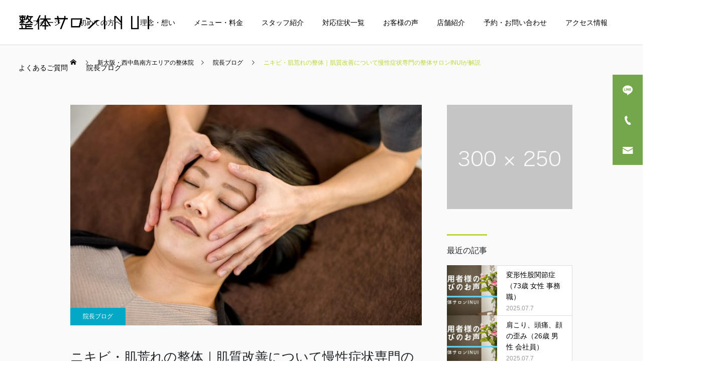

--- FILE ---
content_type: text/html; charset=UTF-8
request_url: https://salon-inui.com/nikibi-blog/
body_size: 155026
content:
<!DOCTYPE html>
<html class="pc" lang="ja">

    <head>
        <meta charset="UTF-8">
    <!--[if IE]><meta http-equiv="X-UA-Compatible" content="IE=edge"><![endif]-->
    <meta name="viewport" content="width=device-width">
    <title>ニキビ・肌荒れの整体｜肌質改善について慢性症状専門の整体サロンINUIが解説 | 整体サロンINUI</title>
    <meta name="description" content="こんにちは。新大阪・西中島南方エリアの整体院、整体サロンINUI 代表の乾です。私は18歳で整体業界に入ってから12年以上、ニキビ・肌荒れをはじめとする美容面のお悩みの施術現場に携わってきました。">
    <meta name="keywords" content="整体">
    <link rel="pingback" href="https://salon-inui.com/wp/xmlrpc.php">
    <link rel="stylesheet" href="https://stackpath.bootstrapcdn.com/bootstrap/4.1.2/css/bootstrap.min.css" integrity="sha384-Smlep5jCw/wG7hdkwQ/Z5nLIefveQRIY9nfy6xoR1uRYBtpZgI6339F5dgvm/e9B" crossorigin="anonymous">
            <meta name='robots' content='max-image-preview:large' />

<!-- Google Tag Manager for WordPress by gtm4wp.com -->
<script data-cfasync="false" data-pagespeed-no-defer>
	var gtm4wp_datalayer_name = "dataLayer";
	var dataLayer = dataLayer || [];
</script>
<!-- End Google Tag Manager for WordPress by gtm4wp.com --><link rel='dns-prefetch' href='//use.fontawesome.com' />
<link rel='dns-prefetch' href='//s.w.org' />
<link rel="alternate" type="application/rss+xml" title="整体サロンINUI &raquo; フィード" href="https://salon-inui.com/feed/" />
<link rel="alternate" type="application/rss+xml" title="整体サロンINUI &raquo; コメントフィード" href="https://salon-inui.com/comments/feed/" />
<link rel="alternate" type="application/rss+xml" title="整体サロンINUI &raquo; ニキビ・肌荒れの整体｜肌質改善について慢性症状専門の整体サロンINUIが解説 のコメントのフィード" href="https://salon-inui.com/nikibi-blog/feed/" />
<link rel='stylesheet' id='style-css'  href='https://salon-inui.com/wp/wp-content/themes/cure_tcd082/style.css?ver=1.2.3' type='text/css' media='all' />
<link rel='stylesheet' id='wp-block-library-css'  href='https://salon-inui.com/wp/wp-includes/css/dist/block-library/style.min.css?ver=5.9.12' type='text/css' media='all' />
<style id='font-awesome-svg-styles-default-inline-css' type='text/css'>
.svg-inline--fa {
  display: inline-block;
  height: 1em;
  overflow: visible;
  vertical-align: -.125em;
}
</style>
<link rel='stylesheet' id='font-awesome-svg-styles-css'  href='https://salon-inui.com/wp/wp-content/uploads/font-awesome/v5.15.1/css/svg-with-js.css' type='text/css' media='all' />
<style id='global-styles-inline-css' type='text/css'>
body{--wp--preset--color--black: #000000;--wp--preset--color--cyan-bluish-gray: #abb8c3;--wp--preset--color--white: #ffffff;--wp--preset--color--pale-pink: #f78da7;--wp--preset--color--vivid-red: #cf2e2e;--wp--preset--color--luminous-vivid-orange: #ff6900;--wp--preset--color--luminous-vivid-amber: #fcb900;--wp--preset--color--light-green-cyan: #7bdcb5;--wp--preset--color--vivid-green-cyan: #00d084;--wp--preset--color--pale-cyan-blue: #8ed1fc;--wp--preset--color--vivid-cyan-blue: #0693e3;--wp--preset--color--vivid-purple: #9b51e0;--wp--preset--gradient--vivid-cyan-blue-to-vivid-purple: linear-gradient(135deg,rgba(6,147,227,1) 0%,rgb(155,81,224) 100%);--wp--preset--gradient--light-green-cyan-to-vivid-green-cyan: linear-gradient(135deg,rgb(122,220,180) 0%,rgb(0,208,130) 100%);--wp--preset--gradient--luminous-vivid-amber-to-luminous-vivid-orange: linear-gradient(135deg,rgba(252,185,0,1) 0%,rgba(255,105,0,1) 100%);--wp--preset--gradient--luminous-vivid-orange-to-vivid-red: linear-gradient(135deg,rgba(255,105,0,1) 0%,rgb(207,46,46) 100%);--wp--preset--gradient--very-light-gray-to-cyan-bluish-gray: linear-gradient(135deg,rgb(238,238,238) 0%,rgb(169,184,195) 100%);--wp--preset--gradient--cool-to-warm-spectrum: linear-gradient(135deg,rgb(74,234,220) 0%,rgb(151,120,209) 20%,rgb(207,42,186) 40%,rgb(238,44,130) 60%,rgb(251,105,98) 80%,rgb(254,248,76) 100%);--wp--preset--gradient--blush-light-purple: linear-gradient(135deg,rgb(255,206,236) 0%,rgb(152,150,240) 100%);--wp--preset--gradient--blush-bordeaux: linear-gradient(135deg,rgb(254,205,165) 0%,rgb(254,45,45) 50%,rgb(107,0,62) 100%);--wp--preset--gradient--luminous-dusk: linear-gradient(135deg,rgb(255,203,112) 0%,rgb(199,81,192) 50%,rgb(65,88,208) 100%);--wp--preset--gradient--pale-ocean: linear-gradient(135deg,rgb(255,245,203) 0%,rgb(182,227,212) 50%,rgb(51,167,181) 100%);--wp--preset--gradient--electric-grass: linear-gradient(135deg,rgb(202,248,128) 0%,rgb(113,206,126) 100%);--wp--preset--gradient--midnight: linear-gradient(135deg,rgb(2,3,129) 0%,rgb(40,116,252) 100%);--wp--preset--duotone--dark-grayscale: url('#wp-duotone-dark-grayscale');--wp--preset--duotone--grayscale: url('#wp-duotone-grayscale');--wp--preset--duotone--purple-yellow: url('#wp-duotone-purple-yellow');--wp--preset--duotone--blue-red: url('#wp-duotone-blue-red');--wp--preset--duotone--midnight: url('#wp-duotone-midnight');--wp--preset--duotone--magenta-yellow: url('#wp-duotone-magenta-yellow');--wp--preset--duotone--purple-green: url('#wp-duotone-purple-green');--wp--preset--duotone--blue-orange: url('#wp-duotone-blue-orange');--wp--preset--font-size--small: 13px;--wp--preset--font-size--medium: 20px;--wp--preset--font-size--large: 36px;--wp--preset--font-size--x-large: 42px;}.has-black-color{color: var(--wp--preset--color--black) !important;}.has-cyan-bluish-gray-color{color: var(--wp--preset--color--cyan-bluish-gray) !important;}.has-white-color{color: var(--wp--preset--color--white) !important;}.has-pale-pink-color{color: var(--wp--preset--color--pale-pink) !important;}.has-vivid-red-color{color: var(--wp--preset--color--vivid-red) !important;}.has-luminous-vivid-orange-color{color: var(--wp--preset--color--luminous-vivid-orange) !important;}.has-luminous-vivid-amber-color{color: var(--wp--preset--color--luminous-vivid-amber) !important;}.has-light-green-cyan-color{color: var(--wp--preset--color--light-green-cyan) !important;}.has-vivid-green-cyan-color{color: var(--wp--preset--color--vivid-green-cyan) !important;}.has-pale-cyan-blue-color{color: var(--wp--preset--color--pale-cyan-blue) !important;}.has-vivid-cyan-blue-color{color: var(--wp--preset--color--vivid-cyan-blue) !important;}.has-vivid-purple-color{color: var(--wp--preset--color--vivid-purple) !important;}.has-black-background-color{background-color: var(--wp--preset--color--black) !important;}.has-cyan-bluish-gray-background-color{background-color: var(--wp--preset--color--cyan-bluish-gray) !important;}.has-white-background-color{background-color: var(--wp--preset--color--white) !important;}.has-pale-pink-background-color{background-color: var(--wp--preset--color--pale-pink) !important;}.has-vivid-red-background-color{background-color: var(--wp--preset--color--vivid-red) !important;}.has-luminous-vivid-orange-background-color{background-color: var(--wp--preset--color--luminous-vivid-orange) !important;}.has-luminous-vivid-amber-background-color{background-color: var(--wp--preset--color--luminous-vivid-amber) !important;}.has-light-green-cyan-background-color{background-color: var(--wp--preset--color--light-green-cyan) !important;}.has-vivid-green-cyan-background-color{background-color: var(--wp--preset--color--vivid-green-cyan) !important;}.has-pale-cyan-blue-background-color{background-color: var(--wp--preset--color--pale-cyan-blue) !important;}.has-vivid-cyan-blue-background-color{background-color: var(--wp--preset--color--vivid-cyan-blue) !important;}.has-vivid-purple-background-color{background-color: var(--wp--preset--color--vivid-purple) !important;}.has-black-border-color{border-color: var(--wp--preset--color--black) !important;}.has-cyan-bluish-gray-border-color{border-color: var(--wp--preset--color--cyan-bluish-gray) !important;}.has-white-border-color{border-color: var(--wp--preset--color--white) !important;}.has-pale-pink-border-color{border-color: var(--wp--preset--color--pale-pink) !important;}.has-vivid-red-border-color{border-color: var(--wp--preset--color--vivid-red) !important;}.has-luminous-vivid-orange-border-color{border-color: var(--wp--preset--color--luminous-vivid-orange) !important;}.has-luminous-vivid-amber-border-color{border-color: var(--wp--preset--color--luminous-vivid-amber) !important;}.has-light-green-cyan-border-color{border-color: var(--wp--preset--color--light-green-cyan) !important;}.has-vivid-green-cyan-border-color{border-color: var(--wp--preset--color--vivid-green-cyan) !important;}.has-pale-cyan-blue-border-color{border-color: var(--wp--preset--color--pale-cyan-blue) !important;}.has-vivid-cyan-blue-border-color{border-color: var(--wp--preset--color--vivid-cyan-blue) !important;}.has-vivid-purple-border-color{border-color: var(--wp--preset--color--vivid-purple) !important;}.has-vivid-cyan-blue-to-vivid-purple-gradient-background{background: var(--wp--preset--gradient--vivid-cyan-blue-to-vivid-purple) !important;}.has-light-green-cyan-to-vivid-green-cyan-gradient-background{background: var(--wp--preset--gradient--light-green-cyan-to-vivid-green-cyan) !important;}.has-luminous-vivid-amber-to-luminous-vivid-orange-gradient-background{background: var(--wp--preset--gradient--luminous-vivid-amber-to-luminous-vivid-orange) !important;}.has-luminous-vivid-orange-to-vivid-red-gradient-background{background: var(--wp--preset--gradient--luminous-vivid-orange-to-vivid-red) !important;}.has-very-light-gray-to-cyan-bluish-gray-gradient-background{background: var(--wp--preset--gradient--very-light-gray-to-cyan-bluish-gray) !important;}.has-cool-to-warm-spectrum-gradient-background{background: var(--wp--preset--gradient--cool-to-warm-spectrum) !important;}.has-blush-light-purple-gradient-background{background: var(--wp--preset--gradient--blush-light-purple) !important;}.has-blush-bordeaux-gradient-background{background: var(--wp--preset--gradient--blush-bordeaux) !important;}.has-luminous-dusk-gradient-background{background: var(--wp--preset--gradient--luminous-dusk) !important;}.has-pale-ocean-gradient-background{background: var(--wp--preset--gradient--pale-ocean) !important;}.has-electric-grass-gradient-background{background: var(--wp--preset--gradient--electric-grass) !important;}.has-midnight-gradient-background{background: var(--wp--preset--gradient--midnight) !important;}.has-small-font-size{font-size: var(--wp--preset--font-size--small) !important;}.has-medium-font-size{font-size: var(--wp--preset--font-size--medium) !important;}.has-large-font-size{font-size: var(--wp--preset--font-size--large) !important;}.has-x-large-font-size{font-size: var(--wp--preset--font-size--x-large) !important;}
</style>
<link rel='stylesheet' id='font-awesome-css'  href='https://salon-inui.com/wp/wp-content/plugins/arconix-shortcodes/includes/css/font-awesome.min.css?ver=4.6.3' type='text/css' media='all' />
<link rel='stylesheet' id='arconix-shortcodes-css'  href='https://salon-inui.com/wp/wp-content/plugins/arconix-shortcodes/includes/css/arconix-shortcodes.min.css?ver=2.1.16' type='text/css' media='all' />
<link rel='stylesheet' id='ivory-search-styles-css'  href='https://salon-inui.com/wp/wp-content/plugins/add-search-to-menu/public/css/ivory-search.min.css?ver=5.5.9' type='text/css' media='all' />
<link rel='stylesheet' id='ez-toc-css'  href='https://salon-inui.com/wp/wp-content/plugins/easy-table-of-contents/assets/css/screen.min.css?ver=2.0.74' type='text/css' media='all' />
<style id='ez-toc-inline-css' type='text/css'>
div#ez-toc-container .ez-toc-title {font-size: 120%;}div#ez-toc-container .ez-toc-title {font-weight: 500;}div#ez-toc-container ul li , div#ez-toc-container ul li a {font-size: 95%;}div#ez-toc-container ul li , div#ez-toc-container ul li a {font-weight: 500;}div#ez-toc-container nav ul ul li {font-size: 90%;}
.ez-toc-container-direction {direction: ltr;}.ez-toc-counter ul{counter-reset: item ;}.ez-toc-counter nav ul li a::before {content: counters(item, '.', decimal) '. ';display: inline-block;counter-increment: item;flex-grow: 0;flex-shrink: 0;margin-right: .2em; float: left; }.ez-toc-widget-direction {direction: ltr;}.ez-toc-widget-container ul{counter-reset: item ;}.ez-toc-widget-container nav ul li a::before {content: counters(item, '.', decimal) '. ';display: inline-block;counter-increment: item;flex-grow: 0;flex-shrink: 0;margin-right: .2em; float: left; }
</style>
<link rel='stylesheet' id='font-awesome-official-css'  href='https://use.fontawesome.com/releases/v5.15.1/css/all.css' type='text/css' media='all' integrity="sha384-vp86vTRFVJgpjF9jiIGPEEqYqlDwgyBgEF109VFjmqGmIY/Y4HV4d3Gp2irVfcrp" crossorigin="anonymous" />
<link rel='stylesheet' id='font-awesome-official-v4shim-css'  href='https://use.fontawesome.com/releases/v5.15.1/css/v4-shims.css' type='text/css' media='all' integrity="sha384-WCuYjm/u5NsK4s/NfnJeHuMj6zzN2HFyjhBu/SnZJj7eZ6+ds4zqIM3wYgL59Clf" crossorigin="anonymous" />
<style id='font-awesome-official-v4shim-inline-css' type='text/css'>
@font-face {
font-family: "FontAwesome";
font-display: block;
src: url("https://use.fontawesome.com/releases/v5.15.1/webfonts/fa-brands-400.eot"),
		url("https://use.fontawesome.com/releases/v5.15.1/webfonts/fa-brands-400.eot?#iefix") format("embedded-opentype"),
		url("https://use.fontawesome.com/releases/v5.15.1/webfonts/fa-brands-400.woff2") format("woff2"),
		url("https://use.fontawesome.com/releases/v5.15.1/webfonts/fa-brands-400.woff") format("woff"),
		url("https://use.fontawesome.com/releases/v5.15.1/webfonts/fa-brands-400.ttf") format("truetype"),
		url("https://use.fontawesome.com/releases/v5.15.1/webfonts/fa-brands-400.svg#fontawesome") format("svg");
}

@font-face {
font-family: "FontAwesome";
font-display: block;
src: url("https://use.fontawesome.com/releases/v5.15.1/webfonts/fa-solid-900.eot"),
		url("https://use.fontawesome.com/releases/v5.15.1/webfonts/fa-solid-900.eot?#iefix") format("embedded-opentype"),
		url("https://use.fontawesome.com/releases/v5.15.1/webfonts/fa-solid-900.woff2") format("woff2"),
		url("https://use.fontawesome.com/releases/v5.15.1/webfonts/fa-solid-900.woff") format("woff"),
		url("https://use.fontawesome.com/releases/v5.15.1/webfonts/fa-solid-900.ttf") format("truetype"),
		url("https://use.fontawesome.com/releases/v5.15.1/webfonts/fa-solid-900.svg#fontawesome") format("svg");
}

@font-face {
font-family: "FontAwesome";
font-display: block;
src: url("https://use.fontawesome.com/releases/v5.15.1/webfonts/fa-regular-400.eot"),
		url("https://use.fontawesome.com/releases/v5.15.1/webfonts/fa-regular-400.eot?#iefix") format("embedded-opentype"),
		url("https://use.fontawesome.com/releases/v5.15.1/webfonts/fa-regular-400.woff2") format("woff2"),
		url("https://use.fontawesome.com/releases/v5.15.1/webfonts/fa-regular-400.woff") format("woff"),
		url("https://use.fontawesome.com/releases/v5.15.1/webfonts/fa-regular-400.ttf") format("truetype"),
		url("https://use.fontawesome.com/releases/v5.15.1/webfonts/fa-regular-400.svg#fontawesome") format("svg");
unicode-range: U+F004-F005,U+F007,U+F017,U+F022,U+F024,U+F02E,U+F03E,U+F044,U+F057-F059,U+F06E,U+F070,U+F075,U+F07B-F07C,U+F080,U+F086,U+F089,U+F094,U+F09D,U+F0A0,U+F0A4-F0A7,U+F0C5,U+F0C7-F0C8,U+F0E0,U+F0EB,U+F0F3,U+F0F8,U+F0FE,U+F111,U+F118-F11A,U+F11C,U+F133,U+F144,U+F146,U+F14A,U+F14D-F14E,U+F150-F152,U+F15B-F15C,U+F164-F165,U+F185-F186,U+F191-F192,U+F1AD,U+F1C1-F1C9,U+F1CD,U+F1D8,U+F1E3,U+F1EA,U+F1F6,U+F1F9,U+F20A,U+F247-F249,U+F24D,U+F254-F25B,U+F25D,U+F267,U+F271-F274,U+F279,U+F28B,U+F28D,U+F2B5-F2B6,U+F2B9,U+F2BB,U+F2BD,U+F2C1-F2C2,U+F2D0,U+F2D2,U+F2DC,U+F2ED,U+F328,U+F358-F35B,U+F3A5,U+F3D1,U+F410,U+F4AD;
}
</style>
<script type='text/javascript' src='https://salon-inui.com/wp/wp-includes/js/jquery/jquery.min.js?ver=3.6.0' id='jquery-core-js'></script>
<script type='text/javascript' src='https://salon-inui.com/wp/wp-includes/js/jquery/jquery-migrate.min.js?ver=3.3.2' id='jquery-migrate-js'></script>
<link rel="https://api.w.org/" href="https://salon-inui.com/wp-json/" /><link rel="alternate" type="application/json" href="https://salon-inui.com/wp-json/wp/v2/posts/1134" /><link rel="canonical" href="https://salon-inui.com/nikibi-blog/" />
<link rel='shortlink' href='https://salon-inui.com/?p=1134' />
<link rel="alternate" type="application/json+oembed" href="https://salon-inui.com/wp-json/oembed/1.0/embed?url=https%3A%2F%2Fsalon-inui.com%2Fnikibi-blog%2F" />
<link rel="alternate" type="text/xml+oembed" href="https://salon-inui.com/wp-json/oembed/1.0/embed?url=https%3A%2F%2Fsalon-inui.com%2Fnikibi-blog%2F&#038;format=xml" />

		<!-- GA Google Analytics @ https://m0n.co/ga -->
		<script>
			(function(i,s,o,g,r,a,m){i['GoogleAnalyticsObject']=r;i[r]=i[r]||function(){
			(i[r].q=i[r].q||[]).push(arguments)},i[r].l=1*new Date();a=s.createElement(o),
			m=s.getElementsByTagName(o)[0];a.async=1;a.src=g;m.parentNode.insertBefore(a,m)
			})(window,document,'script','https://www.google-analytics.com/analytics.js','ga');
			ga('create', 'UA-188139400-1', 'auto');
			ga('send', 'pageview');
		</script>

	
<!-- Google Tag Manager for WordPress by gtm4wp.com -->
<!-- GTM Container placement set to footer -->
<script data-cfasync="false" data-pagespeed-no-defer type="text/javascript">
	var dataLayer_content = {"pagePostType":"post","pagePostType2":"single-post","pageCategory":["blog"],"pagePostAuthor":"乾 裕樹"};
	dataLayer.push( dataLayer_content );
</script>
<script data-cfasync="false" data-pagespeed-no-defer type="text/javascript">
(function(w,d,s,l,i){w[l]=w[l]||[];w[l].push({'gtm.start':
new Date().getTime(),event:'gtm.js'});var f=d.getElementsByTagName(s)[0],
j=d.createElement(s),dl=l!='dataLayer'?'&l='+l:'';j.async=true;j.src=
'//www.googletagmanager.com/gtm.js?id='+i+dl;f.parentNode.insertBefore(j,f);
})(window,document,'script','dataLayer','GTM-NTLBNDL');
</script>
<!-- End Google Tag Manager for WordPress by gtm4wp.com -->
<link rel="stylesheet" href="https://salon-inui.com/wp/wp-content/themes/cure_tcd082/css/design-plus.css?ver=1.2.3">
<link rel="stylesheet" href="https://salon-inui.com/wp/wp-content/themes/cure_tcd082/css/sns-botton.css?ver=1.2.3">
<link rel="stylesheet" media="screen and (max-width:1251px)" href="https://salon-inui.com/wp/wp-content/themes/cure_tcd082/css/responsive.css?ver=1.2.3">
<link rel="stylesheet" media="screen and (max-width:1251px)" href="https://salon-inui.com/wp/wp-content/themes/cure_tcd082/css/footer-bar.css?ver=1.2.3">

<script src="https://salon-inui.com/wp/wp-content/themes/cure_tcd082/js/jquery.easing.1.4.js?ver=1.2.3"></script>
<script src="https://salon-inui.com/wp/wp-content/themes/cure_tcd082/js/jscript.js?ver=custom1.1"></script>
<script src="https://salon-inui.com/wp/wp-content/themes/cure_tcd082/js/comment.js?ver=1.2.3"></script>

<link rel="stylesheet" href="https://salon-inui.com/wp/wp-content/themes/cure_tcd082/js/simplebar.css?ver=1.2.3">
<script src="https://salon-inui.com/wp/wp-content/themes/cure_tcd082/js/simplebar.min.js?ver=1.2.3"></script>



<script src="https://salon-inui.com/wp/wp-content/themes/cure_tcd082/js/jquery.cookie.min.js?ver=1.2.3"></script>
<script type="text/javascript">
jQuery(document).ready(function($){
  if ($.cookie('close_header_message') == 'on') {
    $('#header_message').hide();
  }
  $('#close_header_message').click(function() {
    $('#header_message').hide();
    $.cookie('close_header_message', 'on', {
      path:'/'
    });
  });
});
</script>


<style type="text/css">

body, input, textarea { font-family: Arial, "Hiragino Sans", "ヒラギノ角ゴ ProN", "Hiragino Kaku Gothic ProN", "游ゴシック", YuGothic, "メイリオ", Meiryo, sans-serif; }

.rich_font, .p-vertical { font-family: "Times New Roman" , "游明朝" , "Yu Mincho" , "游明朝体" , "YuMincho" , "ヒラギノ明朝 Pro W3" , "Hiragino Mincho Pro" , "HiraMinProN-W3" , "HGS明朝E" , "ＭＳ Ｐ明朝" , "MS PMincho" , serif; font-weight:500; }

.rich_font_type1 { font-family: Arial, "Hiragino Kaku Gothic ProN", "ヒラギノ角ゴ ProN W3", "メイリオ", Meiryo, sans-serif; }
.rich_font_type2 { font-family: Arial, "Hiragino Sans", "ヒラギノ角ゴ ProN", "Hiragino Kaku Gothic ProN", "游ゴシック", YuGothic, "メイリオ", Meiryo, sans-serif; font-weight:500; }
.rich_font_type3 { font-family: "Times New Roman" , "游明朝" , "Yu Mincho" , "游明朝体" , "YuMincho" , "ヒラギノ明朝 Pro W3" , "Hiragino Mincho Pro" , "HiraMinProN-W3" , "HGS明朝E" , "ＭＳ Ｐ明朝" , "MS PMincho" , serif; font-weight:500; }

.post_content, #next_prev_post { font-family: "Times New Roman" , "游明朝" , "Yu Mincho" , "游明朝体" , "YuMincho" , "ヒラギノ明朝 Pro W3" , "Hiragino Mincho Pro" , "HiraMinProN-W3" , "HGS明朝E" , "ＭＳ Ｐ明朝" , "MS PMincho" , serif; }
.widget_headline { font-family: Arial, "Hiragino Sans", "ヒラギノ角ゴ ProN", "Hiragino Kaku Gothic ProN", "游ゴシック", YuGothic, "メイリオ", Meiryo, sans-serif; }

#header { background:#ffffff; }
body.home #header.active { background:#ffffff; }
#side_button a { background:#74a64c; }
#side_button a:hover { background:#63a52c; }
#side_button .num1:before { color:#ffffff; }
#side_button .num2:before { color:#ffffff; }
#side_button .num3:before { color:#ffffff; }
body.home #header_logo .logo a, body.home #global_menu > ul > li > a { color:#ffffff; }
body.home #header_logo .logo a:hover, body.home #global_menu > ul > li > a:hover, #global_menu > ul > li.active > a, #global_menu > ul > li.active_button > a { color:#bcd537 !important; }
body.home #header.active #header_logo .logo a, #global_menu > ul > li > a, body.home #header.active #global_menu > ul > li > a { color:#000000; }
#global_menu ul ul a { color:#ffffff; background:#74a64c; }
#global_menu ul ul a:hover { background:#bcd537; }
body.home #menu_button span { background:#ffffff; }
#menu_button span { background:#000; }
#menu_button:hover span { background:#bcd537 !important; }
#drawer_menu { background:#222222; }
#mobile_menu a, .mobile #lang_button a { color:#ffffff; background:#222222; border-bottom:1px solid #444444; }
#mobile_menu li li a { color:#ffffff; background:#333333; }
#mobile_menu a:hover, #drawer_menu .close_button:hover, #mobile_menu .child_menu_button:hover, .mobile #lang_button a:hover { color:#ffffff; background:#74a64c; }
#mobile_menu li li a:hover { color:#ffffff; }
.megamenu_service_list { background:#d9eaec; }
.megamenu_service_list .headline { font-size:16px; }
.megamenu_service_list .title { font-size:14px; }
.megamenu_blog_list { background:#d9eaec; }
.megamenu_blog_list .title { font-size:14px; }
#header_message { background:#ffffff; color:#3a3a3a; font-size:16px; }
#close_header_message:before { color:#3a3a3a; }
#header_message a { color:#000000; }
#header_message a:hover { color:#bcd537; }
@media screen and (max-width:750px) {
  #header_message { font-size:14px; }
}
#footer_banner .title { font-size:14px; }
#footer .service_list, #footer .service_list a { color:#ffffff; }
#footer_contact .link_button a { color:#ffffff; background:#bcd537; }
#footer_contact .link_button a:hover { color:#ffffff; background:#74a64c; }
#footer_tel .tel_number .icon:before { color:#74a64c; }
#footer_schedule { font-size:14px; border-color:#74a64c; }
#footer_schedule td { border-color:#74a64c; color:#74a64c; }
.footer_info { font-size:16px; }
#return_top a:before { color:#ffffff; }
#return_top a { background:#bcd537; }
#return_top a:hover { background:#74a64c; }
@media screen and (max-width:750px) {
  #footer_banner .title { font-size:12px; }
  .footer_info { font-size:14px; }
  #footer_schedule { font-size:14px; }
}

.author_profile a.avatar img, .animate_image img, .animate_background .image, #recipe_archive .blur_image {
  width:100%; height:auto;
  -webkit-transition: transform  0.75s ease;
  transition: transform  0.75s ease;
}
.author_profile a.avatar:hover img, .animate_image:hover img, .animate_background:hover .image, #recipe_archive a:hover .blur_image {
  -webkit-transform: scale(1.2);
  transform: scale(1.2);
}



a { color:#000; }

a:hover, #header_logo a:hover, #global_menu > ul > li.current-menu-item > a, .megamenu_blog_list a:hover .title, #footer a:hover, #footer_social_link li a:hover:before, #bread_crumb a:hover, #bread_crumb li.home a:hover:after, #bread_crumb, #bread_crumb li.last, #next_prev_post a:hover,
.megamenu_blog_slider a:hover , .megamenu_blog_slider .category a:hover, .megamenu_blog_slider_wrap .carousel_arrow:hover:before, .megamenu_menu_list .carousel_arrow:hover:before, .single_copy_title_url_btn:hover,
.p-dropdown__list li a:hover, .p-dropdown__title:hover, .p-dropdown__title:hover:after, .p-dropdown__title:hover:after, .p-dropdown__list li a:hover, .p-dropdown__list .child_menu_button:hover, .tcdw_search_box_widget .search_area .search_button:hover:before,
#index_news a .date, #index_news_slider a:hover .title, .tcd_category_list a:hover, .tcd_category_list .child_menu_button:hover, .styled_post_list1 a:hover .title,
#post_title_area .post_meta a:hover, #single_author_title_area .author_link li a:hover:before, .author_profile a:hover, .author_profile .author_link li a:hover:before, #post_meta_bottom a:hover, .cardlink_title a:hover, .comment a:hover, .comment_form_wrapper a:hover, #searchform .submit_button:hover:before
  { color: #bcd537; }

#comment_tab li.active a, #submit_comment:hover, #cancel_comment_reply a:hover, #wp-calendar #prev a:hover, #wp-calendar #next a:hover, #wp-calendar td a:hover,
#post_pagination p, #post_pagination a:hover, #p_readmore .button:hover, .page_navi a:hover, .page_navi span.current, #post_pagination a:hover,.c-pw__btn:hover, #post_pagination a:hover, #comment_tab li a:hover,
.post_slider_widget .slick-dots button:hover::before, .post_slider_widget .slick-dots .slick-active button::before
  { background-color: #bcd537; }

.widget_headline, #comment_textarea textarea:focus, .c-pw__box-input:focus, .page_navi a:hover, .page_navi span.current, #post_pagination p, #post_pagination a:hover
  { border-color: #bcd537; }

.post_content a { color:#000000; }
.post_content a:hover { color:#74a64c; }
.cat_id_1 a { color:#ffffff !important; background:#02a8c6 !important; }
.cat_id_1 a:hover { color:#ffffff !important; background:#007a96 !important; }
.cat_id_20 a { color:#ffffff !important; background:#02a8c6 !important; }
.cat_id_20 a:hover { color:#ffffff !important; background:#007a96 !important; }
.cat_id_21 a { color:#ffffff !important; background:#02a8c6 !important; }
.cat_id_21 a:hover { color:#ffffff !important; background:#007a96 !important; }
.cat_id_22 a { color:#ffffff !important; background:#02a8c6 !important; }
.cat_id_22 a:hover { color:#ffffff !important; background:#007a96 !important; }
.cat_id_23 a { color:#ffffff !important; background:#02a8c6 !important; }
.cat_id_23 a:hover { color:#ffffff !important; background:#007a96 !important; }
.cat_id_24 a { color:#ffffff !important; background:#02a8c6 !important; }
.cat_id_24 a:hover { color:#ffffff !important; background:#007a96 !important; }
.cat_id_25 a { color:#ffffff !important; background:#02a8c6 !important; }
.cat_id_25 a:hover { color:#ffffff !important; background:#007a96 !important; }
.cat_id_26 a { color:#ffffff !important; background:#02a8c6 !important; }
.cat_id_26 a:hover { color:#ffffff !important; background:#007a96 !important; }
.cat_id_27 a { color:#ffffff !important; background:#02a8c6 !important; }
.cat_id_27 a:hover { color:#ffffff !important; background:#007a96 !important; }
.cat_id_28 a { color:#ffffff !important; background:#02a8c6 !important; }
.cat_id_28 a:hover { color:#ffffff !important; background:#007a96 !important; }
.cat_id_29 a { color:#ffffff !important; background:#02a8c6 !important; }
.cat_id_29 a:hover { color:#ffffff !important; background:#007a96 !important; }
.cat_id_30 a { color:#ffffff !important; background:#02a8c6 !important; }
.cat_id_30 a:hover { color:#ffffff !important; background:#007a96 !important; }
.marker-green {
background: linear-gradient(transparent 60%, #bcd537 0%);
}

.or_h img {
    transform: scale(0.8);
}

.rinen-text {
    text-align: center;
    margin: 0 0 5rem 0;
    line-height: 3rem;
    font-family: "游明朝";
    font-size: 1.2rem;
}

.boxmi15 {
    position: relative;
    margin: 2em 0;
    padding: 5rem 2em;
    border-top: solid 2px #74a64c;
    border-bottom: solid 2px #74a64c;
    background-color: #fafafa;
    color: #74a64c;
    font-weight: bold;
}

.boxmi15:before, .boxmi15:after {
    position: absolute;
    top: -12px;
    width: 2px;
    height: -webkit-calc(100% + 24px);
    height: calc(100% + 24px);
    background-color: #74a64c;
    content: "";
}

.boxmi15:before {
    left: 12px;
}

.boxmi15:after {
    right: 12px;
}

.boxmi15 p {
    margin: 0;
    padding: 0;
    line-height: 2.2;
}

.sen15 {
    background-color: #fafafa;
    background-image:
        linear-gradient(90deg, rgba(237, 119, 128, 0) 0%, rgba(237, 119, 128, 0) 50%, #fafafa 0%, #fafafa 100%), linear-gradient(180deg, rgba(237, 119, 128, 0) 0%, rgba(237, 119, 128, 0) 95%, #ccc 100%);
    background-size: 8px 100%, 100% 2em;
    line-height: 2;
    padding: 4px 10px 22px 10px;
}

.polaroids {
    position: relative;
    margin: 0 auto;
    width: auto;
}
.polaroids a {
    display: block;
    max-width: 400px;
    padding: 10px 10px 10px;
    margin: 0 auto;
    background: white;
    -moz-box-shadow: 0 4px 10px #333;
    -webkit-box-shadow: 0 4px 10px #333;
    box-shadow: 0 4px 10px #333;
    -webkit-transform: rotate(5deg);
    -moz-transform: rotate(5deg);
    transform: rotate(5deg);
    z-index: 1;
margin-top:1rem;
margin-bottom:3rem;
}

.polaroids-reverse{
    -webkit-transform: rotate(-5deg);
    -moz-transform: rotate(-5deg);
    transform: rotate(-5deg);
}

.polaroids h2 {
    margin: 0;
    padding: 10px;
    background-color: rgba(255, 255, 240, 0.8);
    position: absolute;
    top: -20px;
    left: -10px;
    font-size: 100%;
    font-family: 'Hina2ndGrade';
    -moz-box-shadow: 0 2px 4px #666;
    -webkit-box-shadow: 0 2px 4px #666;
    box-shadow: 0 2px 4px #666;
    -webkit-transform: rotate(-3deg);
    -moz-transform: rotate(-3deg);
    transform: rotate(-3deg);
    z-index: 2;
}

@media screen and (max-width:750px) {
    .rinen-text {
        font-size: 1rem;
    }
}
.float_img {
	float: right;
	margin: 0 0 0 50px;
	width: 50%;
}
.float_img img {
	max-width: 100%;
border-radius:1rem;
}
.list5 ul,.list5 ol {
  margin: 3em 0 1em 0;
  border: solid 3px #74a64c;
  padding: 0.3em 0.5em;
  position: relative;
  font-weight: bold;
  list-style-type: none;
}
.list5 ol {
  counter-reset: number;
}
.list5 ul li,.list5 ol li {
  line-height: 1.5;
  padding: 0.8rem 0 0.8rem 2.6rem;
  border-bottom: dashed 2px #CCC;
}
.list5 ul li:before {
  position: absolute;
  font-family: FontAwesome;
  content: "\f14a";
  left : 1rem;
  color: #74a64c;
}
.list5 ol li:before {
  display: inline-block;
  position: absolute;
  font-family: "Quicksand", sans-serif;
  content: counter(number);
  counter-increment: number;
  left: 1rem;
  width: 22px;
  height: 22px;
  border-radius: 20%;
  background: #74a64c;
  color: white;
  font-size: 12px;
  font-weight: bold;
  text-align: center;
  vertical-align: middle;
  line-height: 22px;
}
.list5 ul li:after,.list5 ol li:after{
  background: #74a64c;
  color: #fff;
  font-weight: bold;
  position: absolute;
  left: -3px;
  bottom: 100%;
  padding: 1px 10px 0 10px;
  content: "CHECK";
  letter-spacing: 0.1em;
}
.list5 ul li:last-of-type,.list5 ol li:last-of-type{
  border-bottom: none;
}
.post_content a {
    color: #74a64c
}

#container {
    background-color: #FAFAFA;
}

.w100 {
    width: 100%;
    text-align: center;
    margin-bottom: 40px;
}

.or_h {
    font-size: 22px;
    font-weight: bold;
    border-top: 3px solid #bcd537;
    padding-top: 25px;
    font-family: Arial, "Hiragino Sans", "ヒラギノ角ゴ ProN", "Hiragino Kaku Gothic ProN", "游ゴシック", YuGothic, "メイリオ", Meiryo, sans-serif;
    width: fit-content;
    margin: 0 auto;
}

.align-left {
    display: flex;
    flex-wrap: wrap;
    text-align: left;
    margin-bottom: 50px;
}

.flex_box, .flex_box2 {
    display: flex;
    justify-content: space-around;
    flex-basis: auto;
    flex-wrap: wrap;
    max-width: 1000px;
    margin: 0 auto;
}

.or_content_box1, .or_content_box2, .or_content_box3 {
    width: 320px;
    height: 320px;
    border: 0px solid #CCC;
    border-radius: 500px;
    padding: 70px 20px;
    font-size: 14px;
    text-align: center;
    line-height: 2;
    margin-bottom: 20px;
    box-sizing: border-box;
    box-shadow: 0px 0px 10px #DDD;
    font-weight: bold;
    display: flex;
    justify-content: center;
    align-items: center;
    background-size: cover;
    color: #fff;
    text-shadow: 0 0 3px #000;
}

.or_content_box1 {
    background-image: url(https://salon-inui.com/wp/wp-content/uploads/2021/01/onayami_bg_1.jpg);
}

.or_content_box2 {
    background-image: url(https://salon-inui.com/wp/wp-content/uploads/2021/01/onayami_bg_2.jpg);
}

.or_content_box3 {
    background-image: url(https://salon-inui.com/wp/wp-content/uploads/2021/01/onayami_bg_3.jpg);
}

.sj_btn {
    padding: .5rem;
    color: white;
    background-color: #74a64c;
}

.sj2_btn {
    padding: 1rem;
    text-align: center;
    color: white;
    background-color: #74a64c;
    width: 100%;
    max-width: 300px;
    margin: 0 auto;
    margin-bottom: 4rem;
}

.sj2_btn a {
    display: block;
    width: 100%;
    height: 100%;
    color: white;
}

.or_h3 {
    font-size: 14px!important;
    color: #74a64c;
    text-align: center;
    margin: 0 0 25px 0;
    font-weight: 600;
    font-family: "Times New Roman", "游明朝", "Yu Mincho", "游明朝体", "YuMincho", "ヒラギノ明朝 Pro W3", "Hiragino Mincho Pro", "HiraMinProN-W3", "HGS明朝E", "ＭＳ Ｐ明朝", "MS PMincho", serif;
}

.or_h4 {
    font-size: 38px!important;
    text-align: center;
    font-weight: 500;
    margin: 0 0 60px 0!important;
    font-family: "Times New Roman", "游明朝", "Yu Mincho", "游明朝体", "YuMincho", "ヒラギノ明朝 Pro W3", "Hiragino Mincho Pro", "HiraMinProN-W3", "HGS明朝E", "ＭＳ Ｐ明朝", "MS PMincho", serif;
}

.or_message {
    line-height: 2.6;
    font-size: 16px;
    text-align: center;
    margin: 30px 0 110px 0;
}

.or_bg1, .or_bg2 {
    width: 100%;
    background-color: #333;
    background-size: cover;
    background-position: center;
    background-blend-mode: overlay;
}

.or_bg1 {
    background-image: url(https://salon-inui.com/wp/wp-content/uploads/2021/01/or_bg1.jpg);
    padding: 50px 0;
}

.or_bg2 {
    background-color: #FFF;
    padding: 50px 0 0 0;
}

.or_card {
    display: block;
    position: relative;
    background-color: #FFF;
    box-shadow: 0px 0px 30px #DDD;
    width: 24%;
    margin: 10px auto;
    padding: 30px;
    border-radius: 5px;
    box-sizing: border-box;
    text-align: left;
    font-size: 14px;
}

.or_card h5 {
    font-family: "Times New Roman", "游明朝", "Yu Mincho", "游明朝体", "YuMincho", "ヒラギノ明朝 Pro W3", "Hiragino Mincho Pro", "HiraMinProN-W3", "HGS明朝E", "ＭＳ Ｐ明朝", "MS PMincho", serif;
    text-align: center;
    font-size: 20px;
    margin: 20px 0
}

.or_text, .or_text2 {
    border-radius: 10px;
    line-height: 2.6;
    padding: 60px;
    text-align: left;
    box-shadow: 0 0 30px #DDD;
    margin-bottom: 50px;
}

.or_text {
    background-color: #FFF;
}

.or_text2 {
    background-color: rgba(0, 25, 30, 0);
    color: #333;
    box-shadow: none;
}

.speach_balloon_text {
    display: flex!important;
    align-items: center!important;
}

.speech_balloon_left1 .speach_balloon_text, .speech_balloon_right1 .speach_balloon_text {
    background-color: #FFF!important;
    border-color: #DDD!important;
}

.speech_balloon_left1 .speach_balloon_text::before {
    border-right-color: #DDD!important;
}

.speech_balloon_left1 .speach_balloon_text::after {
    border-right-color: #FFF!important;
}

.speech_balloon_right1 .speach_balloon_text::before {
    border-left-color: #DDD!important;
}

.speech_balloon_right1 .speach_balloon_text::after {
    border-left-color: #FFF!important;
}

.speach_balloon_text {
    min-height: 50px!important;
}

.or_num {
    display: inline-block;
    position: absolute;
    top: 0;
    left: 10px;
    margin: 0 auto;
    padding: 10px 0;
    z-index: 2;
    width: 40px;
    text-align: center;
    font-size: 17px;
    font-weight: bold;
    color: white;
    background: #74a64c;
}

.or_num::after {
    content: '';
    position: absolute;
    left: 0;
    top: 100%;
    height: 0;
    width: 0;
    border-left: 20px solid #74a64c;
    border-right: 20px solid #74a64c;
    border-bottom: 10px solid transparent;
}

.index_free_space.num2 {
    margin-bottom: 0!important;
}

.index_free_space.num3 {
    margin-top: 0!important;
}

.or_top ul {
    margin: 0 auto;
    width: fit-content;
    position: relative;
}

.or_top ul li {
    font-size: large;
    line-height: 2.5;
    padding: 0.5em 0;
    list-style-type: none!important;
}

.or_top ul li:before {
    font-family: "Font Awesome 5 Free";
    content: "\f00c";
    font-weight: bold;
    position: absolute;
    left: -1.5em;
    color: #74a64c;
}

.or_face {
    width: 300px!important;
    height: 300px!important;
    border-radius: 300px;
    background-image: url(https://salon-inui.com/wp/wp-content/uploads/2020/11/staff_inui-1.png);
    background-position: center;
    background-size: cover;
}

.cat_id_2 a {
    background: #74a64c!important;
}

.align-items-center {
    align-items: center;
}

.d-flex {
    display: flex;
    flex-wrap: wrap;
}

.justify-content-center {
    justify-content: center;
}

.index_message .message_area {
    height: auto;
}

.index_message .content_inner {
    margin-top: 70px;
    top: 50%;
    -ms-transform: auto;
    -webkit-transform: auto;
    transform: auto;
}

.message_area .content {
    overflow-y: scroll;
}

.index_message .message_area div {
    height: 500px
}

#footer_schedule td {
    font-family: system-ui;
}

#header_slider .image {
    background-size: contain!important;
}

body.home #header {
    background-color: #333;
}

#header_slider {
    height: calc(62vw + 90px)!important;
    max-height: 890px;
    background-color: #e6ebe6;
}

#header_slider .image {
    height: 62vw!important;
    max-height: 800px;
}

#header_slider .image {
    margin-top: 90px;
}

#header_slider .item {
    height: calc(62vw + 90px);
    max-height: 890px;
}

.voice_card_wrap {
    display: flex;
    flex-wrap: wrap;
    justify-content: space-around;
}

.voice_card {
    background-color: #FFF;
    border-radius: 1rem;
    box-shadow: 0 0 10px #ccc;
    width: 45%;
    height: fit-content;
    margin-bottom: 2rem;
}

.voice_card .title {
    text-align: center;
    font-weight: bold;
    font-size: 1.1rem;
    padding: 2rem 1rem;
    background-color: #74a64c;
    border-radius: 1rem 1rem 0 0;
    color: #FFF;
    height: 5.5rem;
}

.voice_card .voice_name {
    padding: 1rem 1rem 0 1rem;
    margin: 0;
    font-size: 1.05rem;
    height: 5.5rem;
}

.voice_card .small {
    padding: 0 1rem 1rem 1rem;
    font-size: 0.8rem;
    color: #999;
}

.voice_card .btn {
    display: block;
    padding: 1rem;
    border-radius: .5rem;
    width: 90%;
    min-width: 260px;
    margin: 0 auto;
    text-align: center;
    background-color: #bcd537;
    border: 1px solid lightslategray;
    color: #FFF;
    margin-bottom: 1rem;
}

.voice_card .voice_wrap {
    padding: 1rem;
}

.voice_card .qmark {
    padding: 1rem 1rem 1rem 2.5rem;
    background-color: #EEE;
    border-radius: .5rem;
    font-weight: bold;
    margin: 0 auto;
    background-image: url(https://salon-inui.com/wp/wp-content/uploads/2021/05/mq.png);
    background-repeat: no-repeat;
    background-size: 1.5rem;
    background-position-x: .5rem;
    background-position-y: center;
}

.voice_card .customer_voice {
    margin: 1rem 0!important;
}

.q_button, .q_custom_button1, .q_custom_button2, .q_custom_button3 {
    border: none;
}

.access_wrap {
    flex-wrap: nowrap;
}

.access_map {
    width: 100%;
    max-width: 600px;
    margin-right: 2rem;
}

.access_text {
    width: auto;
}

.mitinori_wrap {
    width: 100%;
}

.mitinori .btn {
    display: block;
    padding: 1rem;
    border-radius: .5rem;
    width: 100%;
    min-width: 240px;
    margin: 0 auto;
    text-align: center;
    background-color: #74a64c;
    border: 1px solid lightslategray;
    color: #FFF;
    font-size: .95rem;
    margin-bottom: 1rem;
}

.mitinori_img_wrap {
    display: flex;
    flex-wrap: wrap;
    justify-content: center;
    width: 100%;
}

.mitinori_img_wrap .item {
    width: 30%;
    margin: 1rem;
}

.mitinori_img_wrap .item .num {
    background-color: #74a64c;
    font-weight: bold;
    color: #FFF;
    width: 2rem;
    height: 2rem;
    display: flex;
    justify-content: center;
    align-items: center;
}

.mitinori_arrow {
    background-image: url(https://salon-inui.com/img/access/marrow_pc.png);
    width: 2rem;
    background-repeat: no-repeat;
}

.prof_wrap {
    display: flex;
    flex-wrap: nowrap;
    border: 1px solid #DDD;
    height: 500px;
}

.prof_photo {
    width: 100%;
    height: 500px;
    background-image: url(https://salon-inui.com/wp/wp-content/uploads/2021/01/top_profile.jpg);
    background-repeat: no-repeat;
    background-size: cover;
    background-position: center;
}

.prof_text {
    width: 100%;
    height: 500px;
    padding: 4rem;
    overflow-y: scroll;
}

.prof_rich_text {
    font-size: 22px;
    color: #74a64c;
}

.youtube_wrap {
    text-align: center;
}

.youtube_responsive {
    width: 1000px;
    height: 500px;
}

#article h2 {
    position: relative;
    background: #74a64c;
    box-shadow: 0px 0px 0px 5px #74a64c;
    border: dashed 2px white;
    padding: 0.2em 0.5em;
    color: #fff;
    margin-top: 5rem!important;
    margin-bottom: 3rem;
}

#article h2:after {
    position: absolute;
    content: '';
    left: -8px;
    top: -8px;
    border-width: 0 0 15px 15px;
    border-style: solid;
    border-color: #FAFAFA #FAFAFA #51841a;
    box-shadow: 1px 1px 1px rgba(0, 0, 0, 0.15);
}

#article h3 {
    position: relative;
    margin-top: 2rem!important;
    margin-bottom: 2rem;
    line-height: 2!important;
}

#article h3:after {
    content: "";
    position: absolute;
    left: 0;
    bottom: 0;
    width: 100%;
    height: 7px;
    background: -webkit-repeating-linear-gradient(-45deg, #bcd537, #bcd537 2px, #fff 2px, #fff 4px);
    background: repeating-linear-gradient(-45deg, #bcd537, #bcd537 2px, #fff 2px, #fff 4px);
}

.is-form-style input.is-search-input {
    height: 50px;
}
.is-form-style.is-form-style-3 label {
    width: calc(100% - 50px)!important;
}
.is-form-style button.is-search-submit {
    width: 50px;
    height: 50px;
}

#faq_category_button li{
list-style:none;
}
#faq_category_button a{
color:#666!important;
}

.syourei_wrap {
    width: 100%;
    display: flex;
    flex-wrap: wrap;
    justify-content: space-between;
    margin-top: 1rem;
    margin-bottom: 3rem;
}

.syourei_btn, .syourei_btn_a {
    font-size: 0.8rem;
    color: #FFF;
    padding: 0.5rem;
    margin: 0.3rem 0;
    text-align: center;
    border-radius: 0.3rem;
    min-width: 48%;
    font-weight: bold;
}

.syourei_btn {
    background-color: #666;
}

.syourei_btn_a {
    background-color: #bcd537;
}

.syourei_btn_a:hover {
    background-color: #74a64c;
    transition: all .5s ease-out;
}
.syourei_btn_a a{
 color:#FFF;
}
.syourei_category {
    border-top: 3px solid #bcd537;
    text-align: center;
    width: fit-content;
    padding: 0.5rem 0!important;
    margin: 0 auto!important;
}

@media screen and (max-width: 750px) {

figure {
	float: none;
	margin: 0 0 2rem 0px;
	width: 100%;
}
    #header_slider {
        height: calc(62vw + 80px)!important;
    }
    #header_slider .image {
        height: 62vw!important;
    }
    #header_slider .image {
        margin-top: 80px;
    }
    .or_card {
        width: 90%;
    }
    .or_h3 {
        font-size: 12px!important;
    }
    .or_h4 {
        font-size: 24px!important;
    }
    .or_text, .or_text2 {
        padding: 20px 30px;
    }
    .index_message .content_inner {
        margin-top: 0;
    }
    .index_message .message_area div {
        height: auto;
    }
    .or_top ul {
        margin: 0 0 0 1.3em;
    }
    .or_top ul li {
        font-size: inherit;
        line-height: 2.5;
        padding: 0.5em 0;
        list-style-type: none!important;
    }
    body.home #header {
        background-image: url(https://salon-inui.com/wp/wp-content/uploads/2021/05/header_logo-1.png);
        background-size: 50%;
        background-position-x: 1rem;
        background-position-y: center;
        background-repeat: no-repeat;
    }
    .voice_card {
        width: 100%;
        min-width: 280px;
    }
    .reserve_area {
        display: block;
        position: fixed;
        bottom: 0;
        left: 0;
        display: flex;
        color: #FFF;
        width: 100%;
        height: 60px;
        z-index: 1000;
    }
    .reserve_btn1, .reserve_btn2, .reserve_btn3 {
        flex: 0 1 33.4%;
        border-right: 1px solid rgba(0, 0, 0, 0.1);
        text-align: center;
        display: flex;
        align-items: center;
        justify-content: center;
        font-weight: bold;
        background-color: #74a64c;
        background-repeat: no-repeat;
        background-size: 3rem;
        background-position: center;
    }
    .reserve_btn1 a, .reserve_btn2 a, .reserve_btn3 a {
        display: block;
        width: 100%;
        height: 100%;
    }
    .reserve_btn1 {
        background-image: url(https://salon-inui.com/wp/wp-content/uploads/2021/05/reserve_tel.png);
    }
    .reserve_btn2 {
        background-image: url(https://salon-inui.com/wp/wp-content/uploads/2021/05/reserve_web.png);
    }
    .reserve_btn3 {
        background-image: url(https://salon-inui.com/wp/wp-content/uploads/2021/05/reserve_menu.png);
    }
    .access_wrap {
        flex-wrap: wrap;
    }
    .access_map {
        margin: 0 0 2rem 0;
    }
    .mitinori_img_wrap .item {
        width: 100%;
        margin: 1rem;
    }
    .mitinori .btn {
        width: 100%;
    }
    .prof_wrap {
        flex-wrap: wrap;
        width: auto;
        height: auto;
    }
    .prof_photo {
        height: 300px;
    }
    .prof_text {
        height: auto;
        padding: 2rem;
    }
    .youtube_wrap {
        text-align: unset;
    }
    .youtube_responsive {
        width: 96vw;
        height: 54vw;
    }
    #article h2 {
        margin-top: 3rem;
        margin-bottom: 2rem;
    }
#page_header{
background-size : cover!important;
}
}.styled_h2 {
  font-size:22px !important; text-align:left; color:#000000;   border-top:1px solid #222222;
  border-bottom:1px solid #222222;
  border-left:0px solid #222222;
  border-right:0px solid #222222;
  padding:30px 0px 30px 0px !important;
  margin:0px 0px 30px !important;
}
.styled_h3 {
  font-size:20px !important; text-align:left; color:#000000;   border-top:2px solid #222222;
  border-bottom:1px solid #dddddd;
  border-left:0px solid #dddddd;
  border-right:0px solid #dddddd;
  padding:30px 0px 30px 20px !important;
  margin:0px 0px 30px !important;
}
.styled_h4 {
  font-size:18px !important; text-align:left; color:#000000;   border-top:0px solid #dddddd;
  border-bottom:0px solid #dddddd;
  border-left:2px solid #222222;
  border-right:0px solid #dddddd;
  padding:10px 0px 10px 15px !important;
  margin:0px 0px 30px !important;
}
.styled_h5 {
  font-size:16px !important; text-align:left; color:#000000;   border-top:0px solid #dddddd;
  border-bottom:0px solid #dddddd;
  border-left:0px solid #dddddd;
  border-right:0px solid #dddddd;
  padding:15px 15px 15px 15px !important;
  margin:0px 0px 30px !important;
}
.q_custom_button1 { background: #535353; color: #ffffff !important; border-color: #535353 !important; }
.q_custom_button1:hover, .q_custom_button1:focus { background: #7d7d7d; color: #ffffff !important; border-color: #7d7d7d !important; }
.q_custom_button2 { background: #535353; color: #ffffff !important; border-color: #535353 !important; }
.q_custom_button2:hover, .q_custom_button2:focus { background: #7d7d7d; color: #ffffff !important; border-color: #7d7d7d !important; }
.q_custom_button3 { background: #535353; color: #ffffff !important; border-color: #535353 !important; }
.q_custom_button3:hover, .q_custom_button3:focus { background: #7d7d7d; color: #ffffff !important; border-color: #7d7d7d !important; }
.speech_balloon_left1 .speach_balloon_text { background-color: #ffdfdf; border-color: #ffdfdf; color: #000000 }
.speech_balloon_left1 .speach_balloon_text::before { border-right-color: #ffdfdf }
.speech_balloon_left1 .speach_balloon_text::after { border-right-color: #ffdfdf }
.speech_balloon_left2 .speach_balloon_text { background-color: #ffffff; border-color: #ff5353; color: #000000 }
.speech_balloon_left2 .speach_balloon_text::before { border-right-color: #ff5353 }
.speech_balloon_left2 .speach_balloon_text::after { border-right-color: #ffffff }
.speech_balloon_right1 .speach_balloon_text { background-color: #ccf4ff; border-color: #ccf4ff; color: #000000 }
.speech_balloon_right1 .speach_balloon_text::before { border-left-color: #ccf4ff }
.speech_balloon_right1 .speach_balloon_text::after { border-left-color: #ccf4ff }
.speech_balloon_right2 .speach_balloon_text { background-color: #ffffff; border-color: #0789b5; color: #000000 }
.speech_balloon_right2 .speach_balloon_text::before { border-left-color: #0789b5 }
.speech_balloon_right2 .speach_balloon_text::after { border-left-color: #ffffff }
.qt_google_map .pb_googlemap_custom-overlay-inner { background:#000000; color:#ffffff; }
.qt_google_map .pb_googlemap_custom-overlay-inner::after { border-color:#000000 transparent transparent transparent; }
</style>

<style id="current-page-style" type="text/css">
#post_title_area .title { font-size:26px; }
#article .post_content { font-size:16px; }
#related_post .headline { font-size:18px; border-color:#bcd537; }
#comments .headline { font-size:18px; border-color:#bcd537; }
@media screen and (max-width:750px) {
  #post_title_area .title { font-size:18px; }
  #article .post_content { font-size:14px; }
  #related_post .headline { font-size:15px; }
  #comments .headline { font-size:16px; }
}
#site_wrap { display:none; }
#site_loader_overlay {
  background:#74a64c;
  opacity: 1;
  position: fixed;
  top: 0px;
  left: 0px;
  width: 100%;
  height: 100%;
  width: 100vw;
  height: 100vh;
  z-index: 99999;
}
#site_loader_overlay.slide_up {
 top:-100vh; opacity:0;
 -webkit-transition: transition: top 1.0s cubic-bezier(0.83, 0, 0.17, 1) 0.4s, opacity 0s cubic-bezier(0.83, 0, 0.17, 1) 1.5s; transition: top 1.0s cubic-bezier(0.83, 0, 0.17, 1) 0.4s, opacity 0s cubic-bezier(0.83, 0, 0.17, 1) 1.5s;
}
#site_loader_overlay.slide_down {
 top:100vh; opacity:0;
 -webkit-transition: transition: top 1.0s cubic-bezier(0.83, 0, 0.17, 1) 0.4s, opacity 0s cubic-bezier(0.83, 0, 0.17, 1) 1.5s; transition: top 1.0s cubic-bezier(0.83, 0, 0.17, 1) 0.4s, opacity 0s cubic-bezier(0.83, 0, 0.17, 1) 1.5s;
}
#site_loader_overlay.slide_left {
 left:-100vw; opactiy:0;
 -webkit-transition: transition: left 1.0s cubic-bezier(0.83, 0, 0.17, 1) 0.4s, opacity 0s cubic-bezier(0.83, 0, 0.17, 1) 1.5s; transition: left 1.0s cubic-bezier(0.83, 0, 0.17, 1) 0.4s, opacity 0s cubic-bezier(0.83, 0, 0.17, 1) 1.5s;
}
#site_loader_overlay.slide_right {
 left:100vw; opactiy:0;
 -webkit-transition: transition: left 1.0s cubic-bezier(0.83, 0, 0.17, 1) 0.4s, opacity 0s cubic-bezier(0.83, 0, 0.17, 1) 1.5s; transition: left 1.0s cubic-bezier(0.83, 0, 0.17, 1) 0.4s, opacity 0s cubic-bezier(0.83, 0, 0.17, 1) 1.5s;
}
#site_loader_logo { position:relative; width:100%; height:100%; }
#site_loader_logo_inner {
  position:absolute; text-align:center; width:100%;
  top:50%; -ms-transform: translateY(-50%); -webkit-transform: translateY(-50%); transform: translateY(-50%);
}
#site_loader_overlay.active #site_loader_logo_inner {
  opacity:0;
  -webkit-transition: all 1.0s cubic-bezier(0.22, 1, 0.36, 1) 0s; transition: all 1.0s cubic-bezier(0.22, 1, 0.36, 1) 0s;
}
#site_loader_logo img.mobile { display:none; }
#site_loader_logo_inner p { margin-top:20px; line-height:2; }
@media screen and (max-width:750px) {
  #site_loader_logo.has_mobile_logo img.pc { display:none; }
  #site_loader_logo.has_mobile_logo img.mobile { display:inline; }
}
#site_loader_logo_inner .message { text-align:left; margin:30px auto 0; display:table; }
#site_loader_logo_inner .message.type2 { text-align:center; }
#site_loader_logo_inner .message.type3 { text-align:right; }
#site_loader_logo_inner .message_inner { display:inline; line-height:1.5; margin:0; }
@media screen and (max-width:750px) {
  #site_loader_logo .message { margin:23px auto 0; }
}

/* ----- animation ----- */
#site_loader_logo .logo_image { opacity:0; }
#site_loader_logo .message { opacity:0; }
#site_loader_logo.active .logo_image {
  -webkit-animation: opacityAnimation 1.4s ease forwards 0.5s;
  animation: opacityAnimation 1.4s ease forwards 0.5s;
}
#site_loader_logo.active .message {
  -webkit-animation: opacityAnimation 1.4s ease forwards 1.5s;
  animation: opacityAnimation 1.4s ease forwards 1.5s;
}
#site_loader_logo_inner .text { display:inline; }
#site_loader_logo_inner .dot_animation_wrap { display:inline; margin:0 0 0 4px; position:absolute; }
#site_loader_logo_inner .dot_animation { display:inline; }
#site_loader_logo_inner i {
  width:2px; height:2px; margin:0 4px 0 0; border-radius:100%;
  display:inline-block; background:#000;
  -webkit-animation: loading-dots-middle-dots 0.5s linear infinite; -ms-animation: loading-dots-middle-dots 0.5s linear infinite; animation: loading-dots-middle-dots 0.5s linear infinite;
}
#site_loader_logo_inner i:first-child {
  opacity: 0;
  -webkit-animation: loading-dots-first-dot 0.5s infinite; -ms-animation: loading-dots-first-dot 0.5s linear infinite; animation: loading-dots-first-dot 0.5s linear infinite;
  -webkit-transform: translate(-4px); -ms-transform: translate(-4px); transform: translate(-4px);
}
#site_loader_logo_inner i:last-child {
  -webkit-animation: loading-dots-last-dot 0.5s linear infinite; -ms-animation: loading-dots-last-dot 0.5s linear infinite; animation: loading-dots-last-dot 0.5s linear infinite;
}
@-webkit-keyframes loading-dots-fadein{
  100% { opacity:1; }
}
@keyframes loading-dots-fadein{
  100% { opacity:1; }
}
@-webkit-keyframes loading-dots-first-dot {
  100% { -webkit-transform:translate(6px); -ms-transform:translate(6px); transform:translate(6px); opacity:1; }
}
@keyframes loading-dots-first-dot {
  100% {-webkit-transform:translate(6px);-ms-transform:translate(6px); transform:translate(6px); opacity:1; }
}
@-webkit-keyframes loading-dots-middle-dots { 
  100% { -webkit-transform:translate(6px); -ms-transform:translate(6px); transform:translate(6px) }
}
@keyframes loading-dots-middle-dots {
  100% { -webkit-transform:translate(6px); -ms-transform:translate(6px); transform:translate(6px) }
}
@-webkit-keyframes loading-dots-last-dot {
  100% { -webkit-transform:translate(6px); -ms-transform:translate(6px); transform:translate(6px); opacity:0; }
}
@keyframes loading-dots-last-dot {
  100% { -webkit-transform:translate(6px); -ms-transform:translate(6px); transform:translate(6px); opacity:0; }
}
#site_loader_animation {
  width: 48px;
  height: 48px;
  font-size: 10px;
  text-indent: -9999em;
  position: absolute;
  top: 0;
  left: 0;
	right: 0;
	bottom: 0;
	margin: auto;
  border: 3px solid rgba(0,0,0,0.2);
  border-top-color: #000000;
  border-radius: 50%;
  -webkit-animation: loading-circle 1.1s infinite linear;
  animation: loading-circle 1.1s infinite linear;
}
@-webkit-keyframes loading-circle {
  0% { -webkit-transform: rotate(0deg); transform: rotate(0deg); }
  100% { -webkit-transform: rotate(360deg); transform: rotate(360deg); }
}
@media only screen and (max-width: 767px) {
	#site_loader_animation { width: 30px; height: 30px; }
}
@keyframes loading-circle {
  0% { -webkit-transform: rotate(0deg); transform: rotate(0deg); }
  100% { -webkit-transform: rotate(360deg); transform: rotate(360deg); }
}
#site_loader_overlay.active #site_loader_animation {
  opacity:0;
  -webkit-transition: all 1.0s cubic-bezier(0.22, 1, 0.36, 1) 0s; transition: all 1.0s cubic-bezier(0.22, 1, 0.36, 1) 0s;
}
#site_loader_logo_inner .message { font-size:16px; color:#ffffff; }
#site_loader_logo_inner i { background:#ffffff; }
@media screen and (max-width:750px) {
  #site_loader_logo_inner .message { font-size:14px; }
}
</style>

<script type="text/javascript">
jQuery(document).ready(function($){

  $('.megamenu_blog_slider').slick({
    infinite: true,
    dots: false,
    arrows: false,
    slidesToShow: 4,
    slidesToScroll: 1,
    swipeToSlide: true,
    touchThreshold: 20,
    adaptiveHeight: false,
    pauseOnHover: true,
    autoplay: false,
    fade: false,
    easing: 'easeOutExpo',
    speed: 700,
    autoplaySpeed: 5000
  });
  $('.megamenu_blog_list .prev_item').on('click', function() {
    $(this).closest('.megamenu_blog_list').find('.megamenu_blog_slider').slick('slickPrev');
  });
  $('.megamenu_blog_list .next_item').on('click', function() {
    $(this).closest('.megamenu_blog_list').find('.megamenu_blog_slider').slick('slickNext');
  });

});
</script>
<script type="text/javascript">
jQuery(document).ready(function($){
  var side_button_width = $("#side_button").width();
  $("#side_button").css('width',side_button_width + 'px').css('left','calc(100% - 60px)').css('opacity','1');
  $("#side_button").hover(function(){
     $(this).css('left','calc(100% - ' + side_button_width + 'px)');
  }, function(){
     $(this).css('left','calc(100% - 60px)');
  });

  var side_button_height = $("#side_button").height();
  var header_message_height = $('#header_message').innerHeight();
  if ($('#header_message').css('display') == 'none') {
    var header_message_height = '';
  }
  var winW = $(window).width();
  if( winW > 1251 ){
    $("#side_button").css('top', header_message_height + 149 + 'px');
  } else {
    $("#side_button").css('top', header_message_height + 157 + 'px');
  }
  $(window).on('resize', function(){
    var winW = $(window).width();
    if( winW > 1251 ){
      $("#side_button").css('top', header_message_height + 149 + 'px');
    } else {
      $("#side_button").css('top', header_message_height + 157 + 'px');
    }
  });
  var side_button_position = $('#side_button').offset();
  $(window).scroll(function () {
    if($(window).scrollTop() > side_button_position.top - 150) {
      $("#side_button").addClass('fixed');
    } else {
      $("#side_button").removeClass('fixed');
    }
  });

});
</script>
<link rel="icon" href="https://salon-inui.com/wp/wp-content/uploads/2021/01/cropped-アートボード-1-1-32x32.png" sizes="32x32" />
<link rel="icon" href="https://salon-inui.com/wp/wp-content/uploads/2021/01/cropped-アートボード-1-1-192x192.png" sizes="192x192" />
<link rel="apple-touch-icon" href="https://salon-inui.com/wp/wp-content/uploads/2021/01/cropped-アートボード-1-1-180x180.png" />
<meta name="msapplication-TileImage" content="https://salon-inui.com/wp/wp-content/uploads/2021/01/cropped-アートボード-1-1-270x270.png" />
			<style type="text/css">
					.is-form-id-417 .is-search-submit:focus,
			.is-form-id-417 .is-search-submit:hover,
			.is-form-id-417 .is-search-submit,
            .is-form-id-417 .is-search-icon {
			            background-color: #bcd537 !important;            			}
            			</style>
		    <script src="https://cdnjs.cloudflare.com/ajax/libs/popper.js/1.14.3/umd/popper.min.js" integrity="sha384-ZMP7rVo3mIykV+2+9J3UJ46jBk0WLaUAdn689aCwoqbBJiSnjAK/l8WvCWPIPm49" crossorigin="anonymous"></script>
    <script src="https://stackpath.bootstrapcdn.com/bootstrap/4.1.2/js/bootstrap.min.js" integrity="sha384-o+RDsa0aLu++PJvFqy8fFScvbHFLtbvScb8AjopnFD+iEQ7wo/CG0xlczd+2O/em" crossorigin="anonymous"></script>

    </head>

  <body data-rsssl="1" id="body" class="post-template-default single single-post postid-1134 single-format-standard cure_tcd082 layout_type1">
    <div class="reserve_area">
      <div class="reserve_btn1" id="telreserve">
        <a href="tel:0661956578"></a>
      </div>
      <div class="reserve_btn2" id="webreserve">
        <a href="https://airrsv.net/salon-inui/calendar" target="_blank"></a>
      </div>
      <div class="reserve_btn3" id="menu_open">
        <a id="menu_button2" href="#?1"></a>
      </div>
    </div>

    
    <div id="container">
      <header id="header">
                  <div id="header_logo">
            <div class="logo">
 <a href="https://salon-inui.com/" title="整体サロンINUI">
    <img class="pc_logo_image type1 tcd-lazy" src="" alt="整体サロンINUI" title="整体サロンINUI" width="261" height="32" data-src="https://salon-inui.com/wp/wp-content/uploads/2020/11/salon-logo-white.png?1768774781">
  <img class="pc_logo_image type2 tcd-lazy" src="" alt="整体サロンINUI" title="整体サロンINUI" width="261" height="32" data-src="https://salon-inui.com/wp/wp-content/uploads/2020/11/salon-logo-black.png?1768774781">      <img class="mobile_logo_image tcd-lazy" src="" alt="整体サロンINUI" title="整体サロンINUI" width="261" height="32" data-src="https://salon-inui.com/wp/wp-content/uploads/2020/11/salon-logo-white.png?1768774781">
     </a>
</div>

          </div>
                            <a id="menu_button" href="#"><span></span><span></span><span></span></a>
            <nav id="global_menu">
              <ul id="menu-%e3%82%b5%e3%83%b3%e3%83%97%e3%83%ab%e3%83%a1%e3%83%8b%e3%83%a5%e3%83%bc" class="menu"><li id="menu-item-387" class="menu-item menu-item-type-custom menu-item-object-custom menu-item-home menu-item-387 "><a href="https://salon-inui.com/">トップページ</a></li>
<li id="menu-item-218" class="menu-item menu-item-type-custom menu-item-object-custom menu-item-218 "><a href="https://salon-inui.com/guide/">初めての方へ</a></li>
<li id="menu-item-6602" class="menu-item menu-item-type-post_type menu-item-object-page menu-item-6602 "><a href="https://salon-inui.com/philosophy/">理念・想い</a></li>
<li id="menu-item-34" class="menu-item menu-item-type-custom menu-item-object-custom menu-item-34 "><a href="https://salon-inui.com/service/" class="megamenu_button" data-megamenu="js-megamenu34">メニュー・料金</a></li>
<li id="menu-item-36" class="menu-item menu-item-type-custom menu-item-object-custom menu-item-36 "><a href="https://salon-inui.com/profile/">スタッフ紹介</a></li>
<li id="menu-item-529" class="menu-item menu-item-type-post_type menu-item-object-page menu-item-529 "><a href="https://salon-inui.com/syourei/">対応症状一覧</a></li>
<li id="menu-item-6327" class="menu-item menu-item-type-custom menu-item-object-custom menu-item-6327 "><a href="https://salon-inui.com/category/voice/">お客様の声</a></li>
<li id="menu-item-219" class="menu-item menu-item-type-custom menu-item-object-custom menu-item-219 "><a href="https://salon-inui.com/about/">店舗紹介</a></li>
<li id="menu-item-221" class="menu-item menu-item-type-custom menu-item-object-custom menu-item-221 "><a href="https://salon-inui.com/contact/">予約・お問い合わせ</a></li>
<li id="menu-item-412" class="menu-item menu-item-type-custom menu-item-object-custom menu-item-412 "><a href="https://salon-inui.com/access/">アクセス情報</a></li>
<li id="menu-item-220" class="menu-item menu-item-type-custom menu-item-object-custom menu-item-220 "><a href="https://salon-inui.com/faq/">よくあるご質問</a></li>
<li id="menu-item-1491" class="menu-item menu-item-type-custom menu-item-object-custom menu-item-1491 "><a href="https://salon-inui.com/category/blog/">院長ブログ</a></li>
</ul>            </nav>
            <div class="megamenu_service_list" id="js-megamenu34">
 <div class="megamenu_service_list_inner clearfix">

    <h3 class="headline">メニュー・料金</h3>
  
    <div class="link_button">
   <a href="https://salon-inui.com/service/">詳細を見る</a>
  </div>
  
    <div class="service_list clearfix">
      <article class="item">
    <a href="https://salon-inui.com/service/%e6%96%99%e9%87%91%e3%81%ab%e3%81%a4%e3%81%84%e3%81%a6/">
           <img class="image tcd-lazy" src="" alt="" title="" data-src="https://salon-inui.com/wp/wp-content/uploads/2020/12/menu_100_6.jpg">
          <div class="title_area">
      <p class="title"><span>当院の料金について</span></p>
     </div>
    </a>
   </article>
      <article class="item">
    <a href="https://salon-inui.com/service/%e6%95%b4%e4%bd%93/">
           <img class="image tcd-lazy" src="" alt="" title="" data-src="https://salon-inui.com/wp/wp-content/uploads/2020/11/menu_100_1.jpg">
          <div class="title_area">
      <p class="title"><span>整体</span></p>
     </div>
    </a>
   </article>
      <article class="item">
    <a href="https://salon-inui.com/service/%e5%b0%8f%e5%85%90%e6%95%b4%e4%bd%93/">
           <img class="image tcd-lazy" src="" alt="" title="" data-src="https://salon-inui.com/wp/wp-content/uploads/2020/11/menu_100_3.jpg">
          <div class="title_area">
      <p class="title"><span>小児整体</span></p>
     </div>
    </a>
   </article>
      <article class="item">
    <a href="https://salon-inui.com/service/%e7%94%a3%e5%be%8c%e9%aa%a8%e7%9b%a4%e7%9f%af%e6%ad%a3/">
           <img class="image tcd-lazy" src="" alt="" title="" data-src="https://salon-inui.com/wp/wp-content/uploads/2020/11/menu_100_4-1.jpg">
          <div class="title_area">
      <p class="title"><span>産後骨盤矯正</span></p>
     </div>
    </a>
   </article>
      <article class="item">
    <a href="https://salon-inui.com/service/%e3%83%9e%e3%82%bf%e3%83%8b%e3%83%86%e3%82%a3%e3%82%b1%e3%82%a2/">
           <img class="image tcd-lazy" src="" alt="" title="" data-src="https://salon-inui.com/wp/wp-content/uploads/2020/11/menu_100_5.jpg">
          <div class="title_area">
      <p class="title"><span>マタニティケア</span></p>
     </div>
    </a>
   </article>
     </div><!-- END .service_list -->
  
 </div>
</div>
              </header>

                <div id="side_button" class="right">
                            <div class="item num1 side_button_icon_line"><a href="https://lin.ee/d73qL1J" target="_blank">LINE予約</a></div>
                              <div class="item num2 side_button_icon_tel"><a href="tel:06-6195-6578">06-6195-6578</a></div>
                            <div class="item num3 side_button_icon_mail"><a href="mailto:info@salon-inui.com" target="_blank">お問い合わせ</a></div>
                        </div>
      
      <div id="bread_crumb" style="width:1000px;">
 <ul class="clearfix" itemscope itemtype="http://schema.org/BreadcrumbList">
 <li itemprop="itemListElement" itemscope itemtype="http://schema.org/ListItem" class="home"><a itemprop="item" href="https://salon-inui.com/"><span itemprop="name">ホーム</span></a><meta itemprop="position" content="1"></li>
 <li itemprop="itemListElement" itemscope itemtype="http://schema.org/ListItem"><a itemprop="item" href="https://salon-inui.com/nikibi-blog/"><span itemprop="name">新大阪・西中島南方エリアの整体院</span></a><meta itemprop="position" content="2"></li>
  <li class="category" itemprop="itemListElement" itemscope itemtype="http://schema.org/ListItem">
    <a itemprop="item" href="https://salon-inui.com/category/blog/"><span itemprop="name">院長ブログ</span></a>
    <meta itemprop="position" content="3">
 </li>
  <li class="last" itemprop="itemListElement" itemscope itemtype="http://schema.org/ListItem"><span itemprop="name">ニキビ・肌荒れの整体｜肌質改善について慢性症状専門の整体サロンINUIが解説</span><meta itemprop="position" content="4"></li>
 </ul>
</div>

<div id="main_contents" class="clearfix">

 <div id="main_col">

  
  <article id="article">

   
      <div id="post_title_area">
        <div class="image tcd-lazy" style="background:url() no-repeat center center; background-size:cover;" data-bg="url(https://salon-inui.com/wp/wp-content/uploads/2021/04/kogao-kyousei-700x440.jpeg)"></div>
            <p class="category cat_id_1"><a href="https://salon-inui.com/category/blog/">院長ブログ</a></p>
        <h1 class="title rich_font_type2 entry-title">ニキビ・肌荒れの整体｜肌質改善について慢性症状専門の整体サロンINUIが解説</h1>
        <p class="date"><time class="entry-date updated" datetime="2022-03-28T15:02:12+09:00">2021.03.04</time></p>
       </div>

      <div class="single_share clearfix" id="single_share_top">
    <div class="share-type4 share-top">
 
	<div class="sns mt10">
		<ul class="type4 clearfix">
			<li class="twitter">
				<a href="http://twitter.com/share?text=%E3%83%8B%E3%82%AD%E3%83%93%E3%83%BB%E8%82%8C%E8%8D%92%E3%82%8C%E3%81%AE%E6%95%B4%E4%BD%93%EF%BD%9C%E8%82%8C%E8%B3%AA%E6%94%B9%E5%96%84%E3%81%AB%E3%81%A4%E3%81%84%E3%81%A6%E6%85%A2%E6%80%A7%E7%97%87%E7%8A%B6%E5%B0%82%E9%96%80%E3%81%AE%E6%95%B4%E4%BD%93%E3%82%B5%E3%83%AD%E3%83%B3INUI%E3%81%8C%E8%A7%A3%E8%AA%AC&amp;url=https%3A%2F%2Fsalon-inui.com%2Fnikibi-blog%2F&amp;via=&amp;tw_p=tweetbutton&amp;related=" onclick="javascript:window.open(this.href, '', 'menubar=no,toolbar=no,resizable=yes,scrollbars=yes,height=400,width=600');return false;"><i class="icon-twitter"></i><span class="ttl">Tweet</span><span class="share-count"></span></a>
			</li>
			<li class="facebook">
				<a href="//www.facebook.com/sharer/sharer.php?u=https://salon-inui.com/nikibi-blog/&amp;t=%E3%83%8B%E3%82%AD%E3%83%93%E3%83%BB%E8%82%8C%E8%8D%92%E3%82%8C%E3%81%AE%E6%95%B4%E4%BD%93%EF%BD%9C%E8%82%8C%E8%B3%AA%E6%94%B9%E5%96%84%E3%81%AB%E3%81%A4%E3%81%84%E3%81%A6%E6%85%A2%E6%80%A7%E7%97%87%E7%8A%B6%E5%B0%82%E9%96%80%E3%81%AE%E6%95%B4%E4%BD%93%E3%82%B5%E3%83%AD%E3%83%B3INUI%E3%81%8C%E8%A7%A3%E8%AA%AC" class="facebook-btn-icon-link" target="blank" rel="nofollow"><i class="icon-facebook"></i><span class="ttl">Share</span><span class="share-count"></span></a>
			</li>
			<li class="hatebu">
				<a href="http://b.hatena.ne.jp/add?mode=confirm&amp;url=https%3A%2F%2Fsalon-inui.com%2Fnikibi-blog%2F" onclick="javascript:window.open(this.href, '', 'menubar=no,toolbar=no,resizable=yes,scrollbars=yes,height=400,width=510');return false;"><i class="icon-hatebu"></i><span class="ttl">Hatena</span><span class="share-count"></span></a>
			</li>
			<li class="pocket">
				<a href="http://getpocket.com/edit?url=https%3A%2F%2Fsalon-inui.com%2Fnikibi-blog%2F&amp;title=%E3%83%8B%E3%82%AD%E3%83%93%E3%83%BB%E8%82%8C%E8%8D%92%E3%82%8C%E3%81%AE%E6%95%B4%E4%BD%93%EF%BD%9C%E8%82%8C%E8%B3%AA%E6%94%B9%E5%96%84%E3%81%AB%E3%81%A4%E3%81%84%E3%81%A6%E6%85%A2%E6%80%A7%E7%97%87%E7%8A%B6%E5%B0%82%E9%96%80%E3%81%AE%E6%95%B4%E4%BD%93%E3%82%B5%E3%83%AD%E3%83%B3INUI%E3%81%8C%E8%A7%A3%E8%AA%AC" target="blank"><i class="icon-pocket"></i><span class="ttl">Pocket</span><span class="share-count"></span></a>
			</li>
			<li class="rss">
				<a href="https://salon-inui.com/feed/" target="blank"><i class="icon-rss"></i><span class="ttl">RSS</span></a>
			</li>
			<li class="feedly">
				<a href="http://feedly.com/index.html#subscription%2Ffeed%2Fhttps://salon-inui.com/feed/" target="blank"><i class="icon-feedly"></i><span class="ttl">feedly</span><span class="share-count"></span></a>
			</li>
			<li class="pinterest">
				<a rel="nofollow" target="_blank" href="https://www.pinterest.com/pin/create/button/?url=https%3A%2F%2Fsalon-inui.com%2Fnikibi-blog%2F&amp;media=https://salon-inui.com/wp/wp-content/uploads/2021/04/kogao-kyousei.jpeg&amp;description=%E3%83%8B%E3%82%AD%E3%83%93%E3%83%BB%E8%82%8C%E8%8D%92%E3%82%8C%E3%81%AE%E6%95%B4%E4%BD%93%EF%BD%9C%E8%82%8C%E8%B3%AA%E6%94%B9%E5%96%84%E3%81%AB%E3%81%A4%E3%81%84%E3%81%A6%E6%85%A2%E6%80%A7%E7%97%87%E7%8A%B6%E5%B0%82%E9%96%80%E3%81%AE%E6%95%B4%E4%BD%93%E3%82%B5%E3%83%AD%E3%83%B3INUI%E3%81%8C%E8%A7%A3%E8%AA%AC"><i class="icon-pinterest"></i><span class="ttl">Pin it</span></a>
			</li>
		</ul>
	</div>
</div>
   </div>
   
      <div class="single_copy_title_url" id="single_copy_title_url_top">
    <button class="single_copy_title_url_btn" data-clipboard-text="ニキビ・肌荒れの整体｜肌質改善について慢性症状専門の整体サロンINUIが解説 https://salon-inui.com/nikibi-blog/" data-clipboard-copied="記事のタイトルとURLをコピーしました">この記事のタイトルとURLをコピーする</button>
   </div>
   
   
   
      <div class="post_content clearfix">
    
<p>こんにちは。新大阪・西中島南方エリアの整体院、整体サロンINUI 代表の乾です。<br><br>私は18歳で整体業界に入ってから12年以上、ニキビ・肌荒れをはじめとする美容面のお悩みの施術現場に携わってきました。<br><br>今回の記事では、慢性症状専門の整体師である私の経験をもとに、ニキビ・肌荒れの原因や当院での整体による肌質の改善などについてお話ししていきたいと思います。</p>



<div id="ez-toc-container" class="ez-toc-v2_0_74 counter-hierarchy ez-toc-counter ez-toc-light-blue ez-toc-container-direction">
<div class="ez-toc-title-container">
<p class="ez-toc-title" style="cursor:inherit">目次</p>
<span class="ez-toc-title-toggle"><a href="#" class="ez-toc-pull-right ez-toc-btn ez-toc-btn-xs ez-toc-btn-default ez-toc-toggle" aria-label="Toggle Table of Content"><span class="ez-toc-js-icon-con"><span class=""><span class="eztoc-hide" style="display:none;">Toggle</span><span class="ez-toc-icon-toggle-span"><svg style="fill: #999;color:#999" xmlns="http://www.w3.org/2000/svg" class="list-377408" width="20px" height="20px" viewbox="0 0 24 24" fill="none"><path d="M6 6H4v2h2V6zm14 0H8v2h12V6zM4 11h2v2H4v-2zm16 0H8v2h12v-2zM4 16h2v2H4v-2zm16 0H8v2h12v-2z" fill="currentColor"></path></svg><svg style="fill: #999;color:#999" class="arrow-unsorted-368013" xmlns="http://www.w3.org/2000/svg" width="10px" height="10px" viewbox="0 0 24 24" version="1.2" baseprofile="tiny"><path d="M18.2 9.3l-6.2-6.3-6.2 6.3c-.2.2-.3.4-.3.7s.1.5.3.7c.2.2.4.3.7.3h11c.3 0 .5-.1.7-.3.2-.2.3-.5.3-.7s-.1-.5-.3-.7zM5.8 14.7l6.2 6.3 6.2-6.3c.2-.2.3-.5.3-.7s-.1-.5-.3-.7c-.2-.2-.4-.3-.7-.3h-11c-.3 0-.5.1-.7.3-.2.2-.3.5-.3.7s.1.5.3.7z"></path></svg></span></span></span></a></span></div>
<nav><ul class="ez-toc-list ez-toc-list-level-1 "><li class="ez-toc-page-1 ez-toc-heading-level-2"><a class="ez-toc-link ez-toc-heading-1" href="#%E3%83%8B%E3%82%AD%E3%83%93%E3%83%BB%E8%82%8C%E8%8D%92%E3%82%8C%E3%81%AE%E7%97%87%E7%8A%B6%E3%81%AB%E3%81%A4%E3%81%84%E3%81%A6">ニキビ・肌荒れの症状について</a></li><li class="ez-toc-page-1 ez-toc-heading-level-2"><a class="ez-toc-link ez-toc-heading-2" href="#%E8%82%8C%E8%8D%92%E3%82%8C%E3%81%AE%E5%8E%9F%E5%9B%A0">肌荒れの原因</a></li><li class="ez-toc-page-1 ez-toc-heading-level-2"><a class="ez-toc-link ez-toc-heading-3" href="#%E8%82%8C%E3%81%AF%E6%9C%80%E7%B5%82%E3%81%AE%E4%BB%A3%E8%AC%9D%E5%A0%B4%E6%89%80">肌は最終の代謝場所</a></li><li class="ez-toc-page-1 ez-toc-heading-level-2"><a class="ez-toc-link ez-toc-heading-4" href="#%E6%9D%B1%E6%B4%8B%E5%8C%BB%E5%AD%A6%E3%81%A7%E8%AA%AD%E3%81%BF%E8%A7%A3%E3%81%8F%E8%82%8C%E3%83%88%E3%83%A9%E3%83%96%E3%83%AB">東洋医学で読み解く肌トラブル</a><ul class="ez-toc-list-level-3"><li class="ez-toc-heading-level-3"><a class="ez-toc-link ez-toc-heading-5" href="#%E8%83%83%E3%81%AE%E5%95%8F%E9%A1%8C">胃の問題</a></li><li class="ez-toc-page-1 ez-toc-heading-level-3"><a class="ez-toc-link ez-toc-heading-6" href="#%E8%82%BA%E3%81%AE%E5%95%8F%E9%A1%8C">肺の問題</a></li></ul></li><li class="ez-toc-page-1 ez-toc-heading-level-2"><a class="ez-toc-link ez-toc-heading-7" href="#%E7%99%BA%E7%94%9F%E5%AD%A6%E3%81%A7%E8%AA%AD%E3%81%BF%E8%A7%A3%E3%81%8F%E8%82%8C%E3%83%88%E3%83%A9%E3%83%96%E3%83%AB">発生学で読み解く肌トラブル</a></li><li class="ez-toc-page-1 ez-toc-heading-level-2"><a class="ez-toc-link ez-toc-heading-8" href="#%E8%87%A8%E5%BA%8A%E3%81%A7%E3%82%88%E3%81%8F%E3%81%82%E3%82%8B%E8%82%8C%E8%8D%92%E3%82%8C%E3%81%AE%E5%8E%9F%E5%9B%A0%E9%83%A8%E4%BD%8D">臨床でよくある肌荒れの原因部位</a><ul class="ez-toc-list-level-3"><li class="ez-toc-heading-level-3"><a class="ez-toc-link ez-toc-heading-9" href="#%E3%83%AA%E3%83%B3%E3%83%91%E3%81%AE%E5%95%8F%E9%A1%8C">リンパの問題</a></li><li class="ez-toc-page-1 ez-toc-heading-level-3"><a class="ez-toc-link ez-toc-heading-10" href="#%E6%A8%AA%E9%9A%94%E8%86%9C">横隔膜</a></li><li class="ez-toc-page-1 ez-toc-heading-level-3"><a class="ez-toc-link ez-toc-heading-11" href="#%E8%82%9D%E8%87%93%E3%83%BB%E8%85%8E%E8%87%93%E3%81%AE%E5%95%8F%E9%A1%8C">肝臓・腎臓の問題</a></li></ul></li><li class="ez-toc-page-1 ez-toc-heading-level-2"><a class="ez-toc-link ez-toc-heading-12" href="#%E7%B0%A1%E5%8D%98%E3%81%A7%E5%8A%B9%E6%9E%9C%E7%9A%84%E3%81%AA%E8%82%8C%E8%8D%92%E3%82%8C%E3%81%AE%E3%82%BB%E3%83%AB%E3%83%95%E3%82%B1%E3%82%A2">簡単で効果的な肌荒れのセルフケア</a></li><li class="ez-toc-page-1 ez-toc-heading-level-2"><a class="ez-toc-link ez-toc-heading-13" href="#%E5%BD%93%E9%99%A2%E3%81%AE%E3%83%8B%E3%82%AD%E3%83%93%E3%83%BB%E8%82%8C%E8%8D%92%E3%82%8C%E3%81%AE%E6%95%B4%E4%BD%93">当院のニキビ・肌荒れの整体</a></li><li class="ez-toc-page-1 ez-toc-heading-level-2"><a class="ez-toc-link ez-toc-heading-14" href="#%E5%BD%93%E9%99%A2%E3%81%AE%E6%95%B4%E4%BD%93%E3%81%A7%E8%82%8C%E8%B3%AA%E6%94%B9%E5%96%84%E3%81%95%E3%82%8C%E3%81%9F%E6%96%B9%E3%81%AE%E5%A3%B0">当院の整体で肌質改善された方の声</a></li><li class="ez-toc-page-1 ez-toc-heading-level-2"><a class="ez-toc-link ez-toc-heading-15" href="#%E3%81%BE%E3%81%A8%E3%82%81">まとめ</a></li><li class="ez-toc-page-1 ez-toc-heading-level-2"><a class="ez-toc-link ez-toc-heading-16" href="#%E9%96%A2%E9%80%A3%E8%A8%98%E4%BA%8B">関連記事</a></li></ul></nav></div>
<h2><span class="ez-toc-section" id="%E3%83%8B%E3%82%AD%E3%83%93%E3%83%BB%E8%82%8C%E8%8D%92%E3%82%8C%E3%81%AE%E7%97%87%E7%8A%B6%E3%81%AB%E3%81%A4%E3%81%84%E3%81%A6"></span>ニキビ・肌荒れの症状について<span class="ez-toc-section-end"></span></h2>



<figure class="wp-block-image size-large"><img width="1024" height="683" src="" alt="肌トラブルへの整体施術" class="wp-image-1914 tcd-lazy" srcset="" sizes="" data-src="https://salon-inui.com/wp/wp-content/uploads/2021/04/kogao-kyousei-1024x683.jpeg" data-srcset="https://salon-inui.com/wp/wp-content/uploads/2021/04/kogao-kyousei-1024x683.jpeg 1024w, https://salon-inui.com/wp/wp-content/uploads/2021/04/kogao-kyousei-300x200.jpeg 300w, https://salon-inui.com/wp/wp-content/uploads/2021/04/kogao-kyousei-768x512.jpeg 768w, https://salon-inui.com/wp/wp-content/uploads/2021/04/kogao-kyousei.jpeg 1200w" data-sizes="(max-width: 1024px) 100vw, 1024px"></figure>



<p>ニキビ・肌荒れの症状についてお伝えしていきます。<br><br>肌トラブルで悩まれている方に多い症状としては、</p>



<ul><li>肌が乾燥しやすい</li><li>ストレスで肌の調子が悪くなる</li><li>吹き出物がよく出る</li><li>ニキビができやすい</li><li>常に肌がカサつく</li><li>かゆみを感じやすい</li><li>肌の赤みが出やすい</li><li>毛穴が目立つようになった</li><li>肌のくすみが気になる</li></ul>



<p></p>



<p>などのものが挙げられます。<br><br>ニキビや吹き出物・肌荒れなど、お肌に関するお悩みを感じている方は数多くいらっしゃいます。<br><br>化粧品、顔のパック、サプリメント、皮膚科での治療など、皆さんいろんな方法で対処したり努力をされていると思います。<br><br>ただ、対処法自体はどれも間違ってはいないのですが、肌荒れの原因が違えばその対処の仕方も変わってきます。<br><br>ご自身の身体に起きている肌荒れの原因を見極め、適切に対処することによって、ニキビ・肌荒れの症状は改善されていくと考えます。</p>



<p></p>



<h2><span class="ez-toc-section" id="%E8%82%8C%E8%8D%92%E3%82%8C%E3%81%AE%E5%8E%9F%E5%9B%A0"></span>肌荒れの原因<span class="ez-toc-section-end"></span></h2>



<figure class="wp-block-image size-large"><img loading="lazy" width="1024" height="683" src="" alt="" class="wp-image-1853 tcd-lazy" srcset="" sizes="" data-src="https://salon-inui.com/wp/wp-content/uploads/2021/04/shokubutu-speaker-1024x683.jpeg" data-srcset="https://salon-inui.com/wp/wp-content/uploads/2021/04/shokubutu-speaker-1024x683.jpeg 1024w, https://salon-inui.com/wp/wp-content/uploads/2021/04/shokubutu-speaker-300x200.jpeg 300w, https://salon-inui.com/wp/wp-content/uploads/2021/04/shokubutu-speaker-768x512.jpeg 768w, https://salon-inui.com/wp/wp-content/uploads/2021/04/shokubutu-speaker.jpeg 1300w" data-sizes="(max-width: 1024px) 100vw, 1024px"></figure>



<p>肌荒れの原因についてお伝えしていきます。<br><br>一般的に提唱されている肌荒れの原因としては、</p>



<ul><li>乾燥</li><li>紫外線</li><li>誤ったスキンケア</li><li>栄養不足、偏り</li><li>肌バリア機能の低下</li><li>睡眠不足</li><li>ホルモンバランスの乱れ</li><li>内臓の不調</li><li>活性酸素</li></ul>



<p></p>



<p>など、様々なものが挙げられます。<br><br>上記の原因を見ていると、紫外線や誤ったスキンケアなどの直接的な問題と、睡眠不足や身体面の不調などの二次的な問題に分けられます。<br><br>もちろん、日常生活で改善できる習慣があればすぐに取りかかるべきですが、その受け皿である身体の問題に目を向けることも大切になってきます。<br><br>日々のスキンケアを頑張っているのにも関わらず、なかなか肌トラブルが改善されない場合は、お身体の内部環境に何か問題があるのかもしれません。</p>



<p></p>



<h2><span class="ez-toc-section" id="%E8%82%8C%E3%81%AF%E6%9C%80%E7%B5%82%E3%81%AE%E4%BB%A3%E8%AC%9D%E5%A0%B4%E6%89%80"></span>肌は最終の代謝場所<span class="ez-toc-section-end"></span></h2>



<figure class="wp-block-image size-full"><img loading="lazy" width="800" height="600" src="" alt="結合組織の解剖図" class="wp-image-2032 tcd-lazy" srcset="" sizes="" data-src="https://salon-inui.com/wp/wp-content/uploads/2021/02/ketugousoshiki-image.jpg" data-srcset="https://salon-inui.com/wp/wp-content/uploads/2021/02/ketugousoshiki-image.jpg 800w, https://salon-inui.com/wp/wp-content/uploads/2021/02/ketugousoshiki-image-300x225.jpg 300w, https://salon-inui.com/wp/wp-content/uploads/2021/02/ketugousoshiki-image-768x576.jpg 768w" data-sizes="(max-width: 800px) 100vw, 800px"><figcaption>【ネッター解剖学アトラス　原書第６版より引用】</figcaption></figure>



<p>肌と代謝のつながりについてご説明していきます。<br><br>体内にある老廃物や毒素などは、主に排便・排尿を通して体外に排出されます。<br><br>それ以外の排出経路の代表格となるのが肌（皮膚）です。<br><br>皆さんも、暴飲・暴食したり便秘がちな時に、肌が荒れた経験があるかと思います。<br><br>その理由は、体内に溜まった毒素を体外に排出しようとした結果、皮膚に代謝されていくからなのです。<br><br>「皮膚呼吸」という言葉があるように、呼吸は鼻や口だけでおこなっている訳ではありません。<br><br>それと同じように、毒素の排泄も便や尿だけで出される訳ではないのです。<br><br><strong>最終の代謝場所は皮膚</strong> ということを理解することも、肌トラブル改善に必要な要素だと私は考えます。</p>



<p></p>



<h2><span class="ez-toc-section" id="%E6%9D%B1%E6%B4%8B%E5%8C%BB%E5%AD%A6%E3%81%A7%E8%AA%AD%E3%81%BF%E8%A7%A3%E3%81%8F%E8%82%8C%E3%83%88%E3%83%A9%E3%83%96%E3%83%AB"></span>東洋医学で読み解く肌トラブル<span class="ez-toc-section-end"></span></h2>



<figure class="wp-block-image size-large"><img loading="lazy" width="1024" height="683" src="" alt="" class="wp-image-1753 tcd-lazy" srcset="" sizes="" data-src="https://salon-inui.com/wp/wp-content/uploads/2021/04/green-text-1024x683.jpeg" data-srcset="https://salon-inui.com/wp/wp-content/uploads/2021/04/green-text-1024x683.jpeg 1024w, https://salon-inui.com/wp/wp-content/uploads/2021/04/green-text-300x200.jpeg 300w, https://salon-inui.com/wp/wp-content/uploads/2021/04/green-text-768x512.jpeg 768w, https://salon-inui.com/wp/wp-content/uploads/2021/04/green-text.jpeg 1200w" data-sizes="(max-width: 1024px) 100vw, 1024px"></figure>



<p>東洋医学から見た肌トラブルについて解説していきます。<br><br>そもそも東洋医学とは、私たちが持つ体質的な要素を統計的にまとめたもので、いわゆる漢方や鍼灸などで用いられる <strong>施術や処方の判断基準となる学問</strong> のことです。<br><br>症状と身体のつながりを示した地図のようなもの、とイメージしてもらえると分かりやすいかもしれませんね。<br><br>そんな東洋医学で肌（皮膚）と深い関連がある臓器は、「胃と肺」です。<br><br>それぞれ解説していきましょう。</p>



<p></p>



<h3><span class="ez-toc-section" id="%E8%83%83%E3%81%AE%E5%95%8F%E9%A1%8C"></span>胃の問題<span class="ez-toc-section-end"></span></h3>



<p>東洋医学では、胃と肌の状態が相互に関連すると考えられています。<br><br>まず、胃は食べたものや飲んだものを消化して、それを栄養に変換して全身に運搬します。<br><br>その際に「肌肉（きにく）」といって私たちの肌や皮下組織に対して、血液やその他の体液・エネルギーを送るのです。<br><br>そのため、胃の不調があった場合には、うまく栄養が行き届かず肌トラブルが起こりやすくなります。<br><br>ちなみに、口内炎や口周りの吹き出物は、特に胃の弱りと関連が深い症状とされます。<br><br>また、</p>



<ul><li>肌がやや黄色っぽい</li><li>甘いものの食べ過ぎ</li><li>暴飲暴食</li><li>手足をよく使う</li><li>デスクワークが多い</li><li>優柔不断</li></ul>



<p><br>これらに当てはまる方は、胃の弱さの問題が考えられます。<br><br>漢方を用いたり、セルフケアで使えるツボ押しなども肌荒れに効果を発揮します。</p>



<p></p>



<h3><span class="ez-toc-section" id="%E8%82%BA%E3%81%AE%E5%95%8F%E9%A1%8C"></span>肺の問題<span class="ez-toc-section-end"></span></h3>



<p>東洋医学では、肺の状態は肌に影響を及ぼすと考えられています。<br><br>主に肺は呼吸に関わる臓器ですが、東洋医学では肺がうぶ毛や体毛のような「皮毛（ひもう）」というものを栄養し、肌や皮膚表面を守る働きを持っています。<br><br>いわば、肌バリアの機能を担当している臓器であると言えます。<br><br>東洋医学的に肺が弱っている方は、</p>



<ul><li>肌が色白</li><li>もともと肌が弱い</li><li>乾燥しやすい</li><li>うぶ毛が多い</li><li>汗をかくと気持ちよい</li><li>辛いものが好きor 苦手</li></ul>



<p><br>などに当てはまる傾向があります。<br><br>ちなみに、女優の小雪さんは見た目が典型的な肺のタイプです。<br><br>このように、東洋医学的な肺の機能低下が原因となり、肌トラブルを起こしているケースもあるのです。<br><br>お悩みの症状を東洋医学で分解してみることで、原因の捉え方もまた変わって見えるかと思います。</p>



<p></p>



<h2><span class="ez-toc-section" id="%E7%99%BA%E7%94%9F%E5%AD%A6%E3%81%A7%E8%AA%AD%E3%81%BF%E8%A7%A3%E3%81%8F%E8%82%8C%E3%83%88%E3%83%A9%E3%83%96%E3%83%AB"></span>発生学で読み解く肌トラブル<span class="ez-toc-section-end"></span></h2>



<figure class="wp-block-image size-large"><img loading="lazy" width="1024" height="683" src="" alt="" class="wp-image-1928 tcd-lazy" srcset="" sizes="" data-src="https://salon-inui.com/wp/wp-content/uploads/2021/04/mokei-zugaikotu-1024x683.jpeg" data-srcset="https://salon-inui.com/wp/wp-content/uploads/2021/04/mokei-zugaikotu-1024x683.jpeg 1024w, https://salon-inui.com/wp/wp-content/uploads/2021/04/mokei-zugaikotu-300x200.jpeg 300w, https://salon-inui.com/wp/wp-content/uploads/2021/04/mokei-zugaikotu-768x512.jpeg 768w, https://salon-inui.com/wp/wp-content/uploads/2021/04/mokei-zugaikotu.jpeg 1500w" data-sizes="(max-width: 1024px) 100vw, 1024px"></figure>



<p>発生学の観点から、肌荒れなどのトラブルを解説していきます。<br><br>発生学とは、胚の発生を研究する学問のことです。<br><br>例えば、お母さんのお腹の中で赤ちゃんが人間として少しずつ出来上がっていく過程で、どんな順番で器官が成り立っていき人の形になるのかなどを見ていきます。<br><br>その発生学で考えると、肌（皮膚）は外胚葉（がいはいよう）というところから始まります。<br><br>同じく外胚葉から発生する仲間には、脳や脊髄などの神経系、目や鼻、口などの感覚器などが挙げられます。<br><br>ここで注目すべきなのは、同じところから発生した各器官は、存在する場所は違えど身体の中で相互に影響し合う性質を持っているということです。<br><br>例えば、肌が触れ合っていたり誰かにさすってもらうと、落ち着いたりリラックスできたりしますよね？<br><br>あのような反応も、実は「皮膚に触れる→神経が反応→脳が反応（どれも外胚葉系）」という具合に、発生的なつながりがもたらすものだったりします。<br><br>このように、発生学と肌トラブルの関連を知ることで、症状改善に必要なポイントが見えてくる場合があります。</p>



<p></p>



<h2><span class="ez-toc-section" id="%E8%87%A8%E5%BA%8A%E3%81%A7%E3%82%88%E3%81%8F%E3%81%82%E3%82%8B%E8%82%8C%E8%8D%92%E3%82%8C%E3%81%AE%E5%8E%9F%E5%9B%A0%E9%83%A8%E4%BD%8D"></span>臨床でよくある肌荒れの原因部位<span class="ez-toc-section-end"></span></h2>



<p>私の臨床経験上、肌荒れを引き起こしている方に多い身体の問題箇所をご紹介していきます。</p>



<p></p>



<h3><span class="ez-toc-section" id="%E3%83%AA%E3%83%B3%E3%83%91%E3%81%AE%E5%95%8F%E9%A1%8C"></span>リンパの問題<span class="ez-toc-section-end"></span></h3>



<figure class="wp-block-image size-large"><img loading="lazy" width="1024" height="683" src="" alt="足の整体施術をしている様子" class="wp-image-1863 tcd-lazy" srcset="" sizes="" data-src="https://salon-inui.com/wp/wp-content/uploads/2021/04/kashi-seitai-1024x683.jpeg" data-srcset="https://salon-inui.com/wp/wp-content/uploads/2021/04/kashi-seitai-1024x683.jpeg 1024w, https://salon-inui.com/wp/wp-content/uploads/2021/04/kashi-seitai-300x200.jpeg 300w, https://salon-inui.com/wp/wp-content/uploads/2021/04/kashi-seitai-768x512.jpeg 768w, https://salon-inui.com/wp/wp-content/uploads/2021/04/kashi-seitai.jpeg 1300w" data-sizes="(max-width: 1024px) 100vw, 1024px"></figure>



<p>リンパ循環の滞りが原因となり、肌荒れを引き起こしているケースがあります。<br><br>リンパは、毛細血管からしみ出た血液によって構成されており、体内の老廃物や毒素の排泄に関わります。<br><br>「肌は最終の代謝場所」の項目でもお伝えしましたが、肌荒れの大きな原因は毒素の排泄がうまくいっていないことにあります。<br><br>そんな排泄に関わるリンパの循環に問題があれば、肌の調子が悪くなるのは当然のこと。<br><br>リンパは全身に存在しているため、丁寧にケアをおこなうことで循環を改善していく必要があります。</p>



<p></p>



<h3><span class="ez-toc-section" id="%E6%A8%AA%E9%9A%94%E8%86%9C"></span>横隔膜<span class="ez-toc-section-end"></span></h3>



<figure class="wp-block-image size-large"><img loading="lazy" width="1024" height="771" src="" alt="横隔膜の解剖図イラスト" class="wp-image-1749 tcd-lazy" srcset="" sizes="" data-src="https://salon-inui.com/wp/wp-content/uploads/2021/04/oukakumaku-image-1024x771.jpg" data-srcset="https://salon-inui.com/wp/wp-content/uploads/2021/04/oukakumaku-image-1024x771.jpg 1024w, https://salon-inui.com/wp/wp-content/uploads/2021/04/oukakumaku-image-300x226.jpg 300w, https://salon-inui.com/wp/wp-content/uploads/2021/04/oukakumaku-image-768x578.jpg 768w, https://salon-inui.com/wp/wp-content/uploads/2021/04/oukakumaku-image.jpg 1100w" data-sizes="(max-width: 1024px) 100vw, 1024px"><figcaption>【プロメテウス解剖学アトラス　頭頸部/神経解剖第３版より引用、編集】</figcaption></figure>



<p>肌荒れを引き起こしている方の多くが、横隔膜の問題を抱えているように感じます。<br><br>横隔膜とは、主に呼吸をする際に機能する器官のことで、みぞおちのあたりに存在しています。<br><br>横隔膜の動きが制限されてしまうと、呼吸による十分な換気ができなくなってしまうため、肌荒れを引き起こす一因となってしまいます。<br><br>また、呼吸だけでなくリンパなどの体液循環もつかさどっているため、肌荒れの原因となる老廃物や毒素の排泄にも大きく関連します。</p>



<p>横隔膜は背骨にも付着するので、背骨の歪みによって機能障害が起こっている場合、構造面の矯正をおこなっていく必要があります。</p>



<p></p>



<h3><span class="ez-toc-section" id="%E8%82%9D%E8%87%93%E3%83%BB%E8%85%8E%E8%87%93%E3%81%AE%E5%95%8F%E9%A1%8C"></span>肝臓・腎臓の問題<span class="ez-toc-section-end"></span></h3>



<figure class="wp-block-image size-full"><img loading="lazy" width="900" height="775" src="" alt="肝臓の解剖図イラスト" class="wp-image-1917 tcd-lazy" srcset="" sizes="" data-src="https://salon-inui.com/wp/wp-content/uploads/2021/04/kanzou-image.jpg" data-srcset="https://salon-inui.com/wp/wp-content/uploads/2021/04/kanzou-image.jpg 900w, https://salon-inui.com/wp/wp-content/uploads/2021/04/kanzou-image-300x258.jpg 300w, https://salon-inui.com/wp/wp-content/uploads/2021/04/kanzou-image-768x661.jpg 768w" data-sizes="(max-width: 900px) 100vw, 900px"><figcaption>【ネッター解剖学アトラス　原書第６版より引用、編集】</figcaption></figure>



<p>肝臓や腎臓の弱りも、肌荒れを引き起こす原因のひとつです。<br><br>肝臓や腎臓は、体内に溜まった毒素を解毒したり、余分な老廃物や水分を排泄するなどの働きがあります。<br><br>そのため、これらの臓器が元気に活動できない状態では、肌も荒れやすくなってしまうのです。<br><br>また、肝臓や腎臓はアトピー性皮膚炎などの皮膚疾患にも関連すると言われており、肌質を変えていくためには重要な部位となります。<br><br>病院の検査で数値上問題ないレベルでも、負担がかかっていれば肌をはじめとする全身に影響を及ぼします。</p>



<p></p>



<h2><span class="ez-toc-section" id="%E7%B0%A1%E5%8D%98%E3%81%A7%E5%8A%B9%E6%9E%9C%E7%9A%84%E3%81%AA%E8%82%8C%E8%8D%92%E3%82%8C%E3%81%AE%E3%82%BB%E3%83%AB%E3%83%95%E3%82%B1%E3%82%A2"></span>簡単で効果的な肌荒れのセルフケア<span class="ez-toc-section-end"></span></h2>



<figure class="wp-block-image size-large"><img loading="lazy" width="1024" height="683" src="" alt="" class="wp-image-1910 tcd-lazy" srcset="" sizes="" data-src="https://salon-inui.com/wp/wp-content/uploads/2021/04/sango-hearing-1024x683.jpeg" data-srcset="https://salon-inui.com/wp/wp-content/uploads/2021/04/sango-hearing-1024x683.jpeg 1024w, https://salon-inui.com/wp/wp-content/uploads/2021/04/sango-hearing-300x200.jpeg 300w, https://salon-inui.com/wp/wp-content/uploads/2021/04/sango-hearing-768x512.jpeg 768w, https://salon-inui.com/wp/wp-content/uploads/2021/04/sango-hearing.jpeg 1200w" data-sizes="(max-width: 1024px) 100vw, 1024px"></figure>



<p>肌荒れ改善に効果的なセルフケアについてご説明していきます。<br><br>簡単で効果的なセルフケアは、<br><br><strong>お水をたくさん飲む<br></strong><br>これが一番おすすめです。<br><br><br>通常のセルフケアでは、その人によって合う合わないが分かれてきますが、水分摂取は生き物であれば皆さん共通で必要となります。<br>（※基礎疾患をお持ちの方は、担当医師の指示に従って下さい。）<br><br>私たちの身体は、そのほとんどが水の分子からできています。<br><br>身体に水分が少ないということは、生命維持に必要な材料が不足するということです。<br><br>肌質にも大きく関わってきます。<br><br>例えば、植物が枯れる際には、幹ではなく葉から弱っていきます。<br><br>それと同じで、水分をはじめとする栄養が不足した場合、皮膚・爪・毛髪などの外側にある組織から乾燥し弱っていくようになっています。<br><br>当院に来られる方に聞いてみても、「忙しくて、飲むのをつい忘れてる」という方は結構いらっしゃいます。<br><br>身体の排液の機能が落ちている人に関しては、水を摂るとむくみを感じるケースもありますが、水分不足になるよりは絶対に良いです。<br><br>できれば、日本の山や海で採れたミネラルウォーター（軟水）、海洋深層水などを１日1.5〜2ℓは摂れるようにしてみましょう。</p>



<p></p>



<h2><span class="ez-toc-section" id="%E5%BD%93%E9%99%A2%E3%81%AE%E3%83%8B%E3%82%AD%E3%83%93%E3%83%BB%E8%82%8C%E8%8D%92%E3%82%8C%E3%81%AE%E6%95%B4%E4%BD%93"></span>当院のニキビ・肌荒れの整体<span class="ez-toc-section-end"></span></h2>



<p>当院のニキビ・肌荒れの整体についてご紹介していきます。</p>



<p></p>



<p><strong>・身体の歪みをチェック</strong></p>



<figure class="wp-block-image size-large"><img loading="lazy" width="1024" height="683" src="" alt="背骨の検査をしている様子" class="wp-image-1800 tcd-lazy" srcset="" sizes="" data-src="https://salon-inui.com/wp/wp-content/uploads/2021/04/sebone-kensa-1024x683.jpeg" data-srcset="https://salon-inui.com/wp/wp-content/uploads/2021/04/sebone-kensa-1024x683.jpeg 1024w, https://salon-inui.com/wp/wp-content/uploads/2021/04/sebone-kensa-300x200.jpeg 300w, https://salon-inui.com/wp/wp-content/uploads/2021/04/sebone-kensa-768x512.jpeg 768w, https://salon-inui.com/wp/wp-content/uploads/2021/04/sebone-kensa.jpeg 1300w" data-sizes="(max-width: 1024px) 100vw, 1024px"></figure>



<p>全身の構造面をチェックしていきます。<br><br>「臨床でよくある肌荒れの原因部位」でもお伝えしたように、横隔膜をはじめとする肌荒れに関わる臓器は、背骨と連動しているケースがあります。<br><br>そのため、まずは構造面の問題を把握しておく必要があります。</p>



<p></p>



<p><strong>・神経学的検査</strong></p>



<figure class="wp-block-image size-large"><img loading="lazy" width="1024" height="683" src="" alt="脳神経の検査をしている様子" class="wp-image-1943 tcd-lazy" srcset="" sizes="" data-src="https://salon-inui.com/wp/wp-content/uploads/2021/04/shounou-kensa-1024x683.jpeg" data-srcset="https://salon-inui.com/wp/wp-content/uploads/2021/04/shounou-kensa-1024x683.jpeg 1024w, https://salon-inui.com/wp/wp-content/uploads/2021/04/shounou-kensa-300x200.jpeg 300w, https://salon-inui.com/wp/wp-content/uploads/2021/04/shounou-kensa-768x512.jpeg 768w, https://salon-inui.com/wp/wp-content/uploads/2021/04/shounou-kensa.jpeg 1200w" data-sizes="(max-width: 1024px) 100vw, 1024px"></figure>



<p>神経学的検査をおこない、関節の位置感覚や神経伝達の状態をチェックします。<br><br>肌荒れの原因となる身体の器官は、神経に栄養されることで円滑に働くため、神経の状態が肌質にも関連すると考えます。</p>



<p></p>



<p><strong>・構造面の歪みへのアプローチ</strong></p>



<figure class="wp-block-image size-large"><img loading="lazy" width="1024" height="683" src="" alt="肩背部の整体施術の風景" class="wp-image-1886 tcd-lazy" srcset="" sizes="" data-src="https://salon-inui.com/wp/wp-content/uploads/2021/04/seitai-katakori-1024x683.jpeg" data-srcset="https://salon-inui.com/wp/wp-content/uploads/2021/04/seitai-katakori-1024x683.jpeg 1024w, https://salon-inui.com/wp/wp-content/uploads/2021/04/seitai-katakori-300x200.jpeg 300w, https://salon-inui.com/wp/wp-content/uploads/2021/04/seitai-katakori-768x512.jpeg 768w, https://salon-inui.com/wp/wp-content/uploads/2021/04/seitai-katakori.jpeg 1200w" data-sizes="(max-width: 1024px) 100vw, 1024px"></figure>



<p>全身の歪みに対して、整体施術によるアプローチをしていきます。<br><br>まずは姿勢や各部位の歪み・硬さなどを整え、体液が循環するための通路を確保していきます。</p>



<p></p>



<p><strong>・体液循環の促進</strong></p>



<figure class="wp-block-image size-large"><img loading="lazy" width="1024" height="683" src="" alt="足の整体施術の様子" class="wp-image-1769 tcd-lazy" srcset="" sizes="" data-src="https://salon-inui.com/wp/wp-content/uploads/2021/04/ashino-seitai-1-1024x683.jpeg" data-srcset="https://salon-inui.com/wp/wp-content/uploads/2021/04/ashino-seitai-1-1024x683.jpeg 1024w, https://salon-inui.com/wp/wp-content/uploads/2021/04/ashino-seitai-1-300x200.jpeg 300w, https://salon-inui.com/wp/wp-content/uploads/2021/04/ashino-seitai-1-768x512.jpeg 768w, https://salon-inui.com/wp/wp-content/uploads/2021/04/ashino-seitai-1.jpeg 1300w" data-sizes="(max-width: 1024px) 100vw, 1024px"></figure>



<p>手技を用いて、血液・リンパ液・脳脊髄液（CSF）などの体液循環を調整します。<br><br>「臨床でよくある肌荒れの原因部位」でもお伝えしたように、肌質を改善するためには、この体液循環が非常に大切な要素となります。</p>



<p></p>



<p><strong>・内臓の調整</strong></p>



<figure class="wp-block-image size-large"><img loading="lazy" width="1024" height="683" src="" alt="内臓の整体をしている様子" class="wp-image-1909 tcd-lazy" srcset="" sizes="" data-src="https://salon-inui.com/wp/wp-content/uploads/2021/04/naizou-seitai-1024x683.jpeg" data-srcset="https://salon-inui.com/wp/wp-content/uploads/2021/04/naizou-seitai-1024x683.jpeg 1024w, https://salon-inui.com/wp/wp-content/uploads/2021/04/naizou-seitai-300x200.jpeg 300w, https://salon-inui.com/wp/wp-content/uploads/2021/04/naizou-seitai-768x512.jpeg 768w, https://salon-inui.com/wp/wp-content/uploads/2021/04/naizou-seitai.jpeg 1300w" data-sizes="(max-width: 1024px) 100vw, 1024px"></figure>



<p>こちらの記事でご紹介しているように、内臓の不調も肌荒れの大きな原因となります。<br><br>内臓の施術はきちんと行えば痛みもありませんし、強い力を要することもありません。<br><br>むしろ、やさしい刺激でおこなうことで効果が最大限発揮されます。</p>



<p></p>



<p><strong>・自律神経へのアプローチ</strong></p>



<figure class="wp-block-image size-large"><img loading="lazy" width="1024" height="683" src="" alt="自律神経の調整をしている様子" class="wp-image-1811 tcd-lazy" srcset="" sizes="" data-src="https://salon-inui.com/wp/wp-content/uploads/2021/04/atamano-seitai-1024x683.jpeg" data-srcset="https://salon-inui.com/wp/wp-content/uploads/2021/04/atamano-seitai-1024x683.jpeg 1024w, https://salon-inui.com/wp/wp-content/uploads/2021/04/atamano-seitai-300x200.jpeg 300w, https://salon-inui.com/wp/wp-content/uploads/2021/04/atamano-seitai-768x512.jpeg 768w, https://salon-inui.com/wp/wp-content/uploads/2021/04/atamano-seitai.jpeg 1200w" data-sizes="(max-width: 1024px) 100vw, 1024px"></figure>



<p>自律神経の調整をおこなっていきます。<br><br>身体の治癒力や回復力にも関連するため、肌荒れをはじめとする症状改善には大切なアプローチです。</p>



<p></p>



<h2><span class="ez-toc-section" id="%E5%BD%93%E9%99%A2%E3%81%AE%E6%95%B4%E4%BD%93%E3%81%A7%E8%82%8C%E8%B3%AA%E6%94%B9%E5%96%84%E3%81%95%E3%82%8C%E3%81%9F%E6%96%B9%E3%81%AE%E5%A3%B0"></span>当院の整体で肌質改善された方の声<span class="ez-toc-section-end"></span></h2>



<p>当院の整体を受けられて肌質の変化を感じられた方の声をご紹介します。</p>



<figure class="wp-block-embed is-type-video is-provider-youtube wp-block-embed-youtube wp-embed-aspect-16-9 wp-has-aspect-ratio"><div class="wp-block-embed__wrapper">
<iframe loading="lazy" title="慢性疲労、肩こり、アトピー【30代男性 M様】｜新大阪・西中島南方エリアの整体サロンINUI" width="500" height="281" src="https://www.youtube.com/embed/CgsjP3-M_D4?feature=oembed&amp;enablejsapi=1&amp;origin=https://salon-inui.com" frameborder="0" allow="accelerometer; autoplay; clipboard-write; encrypted-media; gyroscope; picture-in-picture" allowfullscreen></iframe>
</div></figure>



<p>慢性疲労、肩こり、アトピー（30代男性 M様）</p>



<p>※ 個人の感想です。すべての方に効果を保証するものではありません。</p>



<p>（以下、動画の文字起こし）</p>



<p>【Q.来院前のお悩みは？】<br>慢性疲労、ひどい肩こりで悩んでいました。</p>



<p>仕事終わりはもちろんのこと、週末は疲労のせいで寝たきりのような状態でした。<br><br><br>【Q.病院へは行きましたか？】<br>心療内科を受診して、処方された睡眠導入剤を飲んでみましたがなかなか改善が見られませんでした。</p>



<p>２ヶ月ほど通院したところ、心療内科の先生から「脳に問題はないので、身体のケアをカイロや整体でしてみては？」と勧められました。<br><br><br>【Q.悩みを解決されるために取り組んでみたことは？】<br>近くのカイロプラクティックに通ってみました。</p>



<p>ただ、肩こりに対してはアプローチしてもらえましたが、慢性疲労などの不定愁訴に対しては対処が難しいと言われました。<br><br><br>【Q.来院のきっかけは？】<br>慢性疲労などの口ではどう伝えて良いのかわからないような症状にも対応してくれそうな感じがしました。</p>



<p>あと、ホームページを見ていると様々な症状に対応している印象を受けたので、一度ここに相談してみようと思いました。<br><br><br>【Q.施術を受けてみての変化は？】<br>前に通っていたカイロプラクティックに比べて刺激が優しい感じで、最初は「本当に効くのかな？」と正直思っていましたが、受けた２〜３日後に身体のだるさが抜け始めました。</p>



<p>３回目の施術を受け終わった頃から、夜はよく眠れて朝も起きられるようになり、疲労で寝たきりのような状態だったのが、少しずつ動けるような状態になっていきました。<br><br><br>【Q.当サロンの問診・検査はいかがでしたか？】<br>自分の症状をどう伝えようかと恐々していたが、時間をかけてしっかりとみていただけていると感じたので良かったです。</p>



<p>身体の動きなどを細かくチェックしてくださり、細かく説明もしてもらえたので安心して帰った覚えがあります。<br><br><br>【Q.アトピー症状も変化したと伺いましたが】<br>はい。<br>ちょうど３回目の施術を受け終わって帰宅後にお風呂から上がった時に、関節やお腹周りの赤いプツプツが枯れてきて赤みが薄まってきて”治りかけ”のような状態になりました。</p>



<p>冬はいつも乾燥していたり、掻いてしまうので肌が荒れているのですが、そのあたりもマシになっていました。<br><br><br>【Q.他の治療院との違いは？】<br>一般的な肩こりなどの症状だけでなく、慢性疲労などの不定愁訴にもしっかりと対応されているところだと思います。</p>



<p>以前通っていた治療院では、身体の痛みなどには対応できるけど不定愁訴に対してはアプローチが難しいと言われた経験があるので。<br><br><br>【Q.同じ症状で悩まれる方へのメッセージ】<br>慢性疲労で悩まれている方は身体が動かないような日もあるとは思いますが、ちょっとでも動けそうな時はすぐに電話して乾先生に診てもらった方が良いと思います。<br><br>あとは乾先生が何とかしてくれますので（笑）<br><br>しんどくて動けないのって一番辛くて、今までまともに生活できていなかったのが普通に生活できていることがすごく嬉しいことで…<br><br>乾先生は、私自身も分かっていないような身体の原因となる部分を見つけてくれるので、あんまり気負いせずに相談してみてはいかがでしょうか？<br><br>身体が動く時には、流れに身を任せてここの整体を受けにきてもらえればと思います。</p>



<p><br>【当日から変化を感じた方もいらっしゃいます】</p>



<figure class="wp-block-image size-large"><img loading="lazy" width="709" height="1024" src="" alt="アトピー性皮膚炎に関するLINEメッセージ" class="wp-image-1799 tcd-lazy" srcset="" sizes="" data-src="https://salon-inui.com/wp/wp-content/uploads/2021/04/line-message-709x1024.jpg" data-srcset="https://salon-inui.com/wp/wp-content/uploads/2021/04/line-message-709x1024.jpg 709w, https://salon-inui.com/wp/wp-content/uploads/2021/04/line-message-208x300.jpg 208w, https://salon-inui.com/wp/wp-content/uploads/2021/04/line-message.jpg 750w" data-sizes="(max-width: 709px) 100vw, 709px"></figure>



<p>こちらはアトピーに悩む女性の方でしたが、施術の直後からお肌の状態に変化が出たことをご報告頂きました。<br><br>まだやり始めて数回なので、もうしばらく経過をみていく必要がありますが、このような感想を持たれている方がいることは確かです。<br><br>※個人の感想です。全ての方に効果を保証するものではありません。</p>



<p></p>



<h2><span class="ez-toc-section" id="%E3%81%BE%E3%81%A8%E3%82%81"></span>まとめ<span class="ez-toc-section-end"></span></h2>



<p>ニキビ・肌荒れの整体についてまとめていきます。</p>



<ul><li>肌は身体の毒素の最終の代謝場所となる</li><li>東洋医学では胃や肺との関連性がある</li><li>発生学的には、肌は脳や神経と同じ仲間</li><li>肌荒れ予防のために水分をたくさん摂る</li><li>整体による全身調整は肌質改善に効果的</li></ul>



<p></p>



<p>肌荒れでお悩みの方は、非常にたくさんいらっしゃいます。<br><br>しかし、その多くの方が化粧品をはじめとする、外から取り入れるものによって改善を図っているのではないでしょうか？<br><br>こちらの記事でもお伝えしたように、肌（皮膚）は体内で起こる代謝の終着地点です。<br><br>身体の内部環境が整っていないのに、肌だけケアしても本当に状態がよくなったとは言えません。<br><br>以上のことを踏まえて、根本的にご自身の肌質を改善したいと思われている方は、一度ご相談いただければと思います。<br><br><br><strong>＊ご予約はこちら→<a href="https://salon-inui.com/contact/">〈予約・お問い合わせページ〉</a></strong></p>



<p>【記事作成者　整体サロンINUI（新大阪・西中島南方）】</p>



<p></p>



<h2><span class="ez-toc-section" id="%E9%96%A2%E9%80%A3%E8%A8%98%E4%BA%8B"></span>関連記事<span class="ez-toc-section-end"></span></h2>



<p><a href="https://salon-inui.com/kaonoookisa-blog/">◇顔の大きさの解消法</a><br><a href="https://salon-inui.com/kaonoyugami-blog/"></a><a href="https://salon-inui.com/kaonoyugami-blog/">◇顔の歪み改善について</a><br><a href="https://salon-inui.com/mukumi-blog/">◇むくみの改善方法</a><br><a href="https://salon-inui.com/eranohari-blog/">◇エラの張りの改善法</a><br><a href="https://salon-inui.com/tarumi-blog/">◇顔のたるみの改善方法</a><br><a href="https://salon-inui.com/hohobone-blog/">◇頬骨のでっぱりの改善方法</a><br><a href="https://salon-inui.com/ukeguchi-blog/">◇受け口の改善方法</a><br><a href="https://salon-inui.com/kamishime-blog/">◇噛み締め・歯ぎしりの改善法</a><br><a href="https://salon-inui.com/nekoze-blog/">◇猫背の改善について</a><br><a href="https://salon-inui.com/straight-blog/">◇ストレートネックの整体</a><br><a href="https://salon-inui.com/katakori-blog/">◇肩こりの改善方法について</a><br><a href="https://salon-inui.com/zutuu-blog/">◇緊張型頭痛の治し方</a><br><a href="https://salon-inui.com/henzutu-blog/">◇片頭痛の改善法について</a><br><a href="https://salon-inui.com/ichou-blog/">◇胃腸障害（機能性ディスペプシア）</a></p>
   </div>

      <div class="author_profile clearfix">
    <a class="avatar animate_image square" href="https://salon-inui.com/author/inui/"><img alt="乾 裕樹" src="" class="avatar avatar-300 photo tcd-lazy" height="300" width="300" data-src="https://salon-inui.com/wp/wp-content/uploads/2021/01/top_profile-300x300.jpg"></a>
    <div class="info clearfix">
     <h4 class="name rich_font"><a href="https://salon-inui.com/author/inui/">乾 裕樹</a></h4>
          <p class="desc"><span>大阪府出身
1990年9月11日生まれ
血液型　A型
明治東洋医学院専門学校　鍼灸学科卒業
取得国家資格　はり師・きゅう師
一般社団法人　日本統合手技協会　理事
一般社団法人　日本統合手技協会　公認インストラクター
京都府立医科大学　解剖実習修了　

（施術家としての経歴）
高校卒業後、18歳で施術家の道へ。
午前は鍼灸の専門学生として学び、午後は地元の鍼灸整骨院で夜遅くまで勤務。
主に運動器疾患やスポーツ障害についての理論や施術方法を習得する。
↓
専門学校卒業後は不妊症を専門とする鍼灸院にて修行。
婦人科疾患や逆子の施術、小児はり、自律神経失調症の方々へのアプローチ、東洋医学的な診察方法について学ぶ。
お客様への接遇や仕事に対する姿勢など、社会人としての基礎を教えて頂く。
↓
内臓へのアプローチを専門とする整体サロンにて修行。
肩こりや腰痛などをはじめとする身体の痛みと、内臓の問題が関連することを学ぶ。
それと同時に、筋肉を揉んだりほぐすだけでは根本的には良くならないことを知る。
↓
妊産婦のお悩みを専門に扱う整体サロンにて修業。
産後骨盤矯正やマタニティ整体を通して、産後ママや妊婦の身体の状態について学ぶ。
その他、発達の遅れやチックなどの小児整体、美容鍼・小顔矯正のテクニックを習得。
26歳で同サロンの分院長に就任。
約4年にわたり代表セラピストとして全ての施術メニューを担当し、所属スタッフの技術指導・育成に携わる。
↓
これまでの技術・経験だけでは改善できない症状に数多く巡り合い、施術家としての頭打ちを感じる。
そんな折、現在の師匠である松本恒平と出会う。
多くの施術家が見落としている原理原則、触診、国際基準の療術について学び、これまで習得した技術や知識のバラバラだった”点”が”線”で繋がる。
それをきっかけに、辛い症状と闘う人たちの力になれることを確信し地元である新大阪・南方エリアにて開業。</span></p>
               <ul class="author_link clearfix">
      <li class="facebook"><a href="https://facebook.com/" rel="nofollow" target="_blank" title="Facebook"><span>Facebook</span></a></li>      <li class="twitter"><a href="https://twitter.com/" rel="nofollow" target="_blank" title="Twitter"><span>Twitter</span></a></li>                        <li class="contact"><a href="mailto:info@salon-inui.com" rel="nofollow" target="_blank" title="Contact"><span>Contact</span></a></li>     </ul>
         </div>
   </div><!-- END .author_profile -->
   
      <div class="single_share clearfix" id="single_share_bottom">
    <div class="share-type4 share-btm">
 
	<div class="sns mt10 mb45">
		<ul class="type4 clearfix">
			<li class="twitter">
				<a href="http://twitter.com/share?text=%E3%83%8B%E3%82%AD%E3%83%93%E3%83%BB%E8%82%8C%E8%8D%92%E3%82%8C%E3%81%AE%E6%95%B4%E4%BD%93%EF%BD%9C%E8%82%8C%E8%B3%AA%E6%94%B9%E5%96%84%E3%81%AB%E3%81%A4%E3%81%84%E3%81%A6%E6%85%A2%E6%80%A7%E7%97%87%E7%8A%B6%E5%B0%82%E9%96%80%E3%81%AE%E6%95%B4%E4%BD%93%E3%82%B5%E3%83%AD%E3%83%B3INUI%E3%81%8C%E8%A7%A3%E8%AA%AC&amp;url=https%3A%2F%2Fsalon-inui.com%2Fnikibi-blog%2F&amp;via=&amp;tw_p=tweetbutton&amp;related=" onclick="javascript:window.open(this.href, '', 'menubar=no,toolbar=no,resizable=yes,scrollbars=yes,height=400,width=600');return false;"><i class="icon-twitter"></i><span class="ttl">Tweet</span><span class="share-count"></span></a>
			</li>
			<li class="facebook">
				<a href="//www.facebook.com/sharer/sharer.php?u=https://salon-inui.com/nikibi-blog/&amp;t=%E3%83%8B%E3%82%AD%E3%83%93%E3%83%BB%E8%82%8C%E8%8D%92%E3%82%8C%E3%81%AE%E6%95%B4%E4%BD%93%EF%BD%9C%E8%82%8C%E8%B3%AA%E6%94%B9%E5%96%84%E3%81%AB%E3%81%A4%E3%81%84%E3%81%A6%E6%85%A2%E6%80%A7%E7%97%87%E7%8A%B6%E5%B0%82%E9%96%80%E3%81%AE%E6%95%B4%E4%BD%93%E3%82%B5%E3%83%AD%E3%83%B3INUI%E3%81%8C%E8%A7%A3%E8%AA%AC" class="facebook-btn-icon-link" target="blank" rel="nofollow"><i class="icon-facebook"></i><span class="ttl">Share</span><span class="share-count"></span></a>
			</li>
			<li class="hatebu">
				<a href="http://b.hatena.ne.jp/add?mode=confirm&amp;url=https%3A%2F%2Fsalon-inui.com%2Fnikibi-blog%2F" onclick="javascript:window.open(this.href, '', 'menubar=no,toolbar=no,resizable=yes,scrollbars=yes,height=400,width=510');return false;"><i class="icon-hatebu"></i><span class="ttl">Hatena</span><span class="share-count"></span></a>
			</li>
			<li class="pocket">
				<a href="http://getpocket.com/edit?url=https%3A%2F%2Fsalon-inui.com%2Fnikibi-blog%2F&amp;title=%E3%83%8B%E3%82%AD%E3%83%93%E3%83%BB%E8%82%8C%E8%8D%92%E3%82%8C%E3%81%AE%E6%95%B4%E4%BD%93%EF%BD%9C%E8%82%8C%E8%B3%AA%E6%94%B9%E5%96%84%E3%81%AB%E3%81%A4%E3%81%84%E3%81%A6%E6%85%A2%E6%80%A7%E7%97%87%E7%8A%B6%E5%B0%82%E9%96%80%E3%81%AE%E6%95%B4%E4%BD%93%E3%82%B5%E3%83%AD%E3%83%B3INUI%E3%81%8C%E8%A7%A3%E8%AA%AC" target="blank"><i class="icon-pocket"></i><span class="ttl">Pocket</span><span class="share-count"></span></a>
			</li>
			<li class="rss">
				<a href="https://salon-inui.com/feed/" target="blank"><i class="icon-rss"></i><span class="ttl">RSS</span></a>
			</li>
			<li class="feedly">
				<a href="http://feedly.com/index.html#subscription%2Ffeed%2Fhttps://salon-inui.com/feed/" target="blank"><i class="icon-feedly"></i><span class="ttl">feedly</span><span class="share-count"></span></a>
			</li>
			<li class="pinterest">
				<a rel="nofollow" target="_blank" href="https://www.pinterest.com/pin/create/button/?url=https%3A%2F%2Fsalon-inui.com%2Fnikibi-blog%2F&amp;media=https://salon-inui.com/wp/wp-content/uploads/2021/04/kogao-kyousei.jpeg&amp;description=%E3%83%8B%E3%82%AD%E3%83%93%E3%83%BB%E8%82%8C%E8%8D%92%E3%82%8C%E3%81%AE%E6%95%B4%E4%BD%93%EF%BD%9C%E8%82%8C%E8%B3%AA%E6%94%B9%E5%96%84%E3%81%AB%E3%81%A4%E3%81%84%E3%81%A6%E6%85%A2%E6%80%A7%E7%97%87%E7%8A%B6%E5%B0%82%E9%96%80%E3%81%AE%E6%95%B4%E4%BD%93%E3%82%B5%E3%83%AD%E3%83%B3INUI%E3%81%8C%E8%A7%A3%E8%AA%AC"><i class="icon-pinterest"></i><span class="ttl">Pin it</span></a>
			</li>
		</ul>
	</div>
</div>
   </div>
   
      <div class="single_copy_title_url" id="single_copy_title_url_bottom">
    <button class="single_copy_title_url_btn" data-clipboard-text="ニキビ・肌荒れの整体｜肌質改善について慢性症状専門の整体サロンINUIが解説 https://salon-inui.com/nikibi-blog/" data-clipboard-copied="記事のタイトルとURLをコピーしました">この記事のタイトルとURLをコピーする</button>
   </div>
   
      <ul id="post_meta_bottom" class="clearfix">
    <li class="post_author">投稿者: <a href="https://salon-inui.com/author/inui/" title="乾 裕樹 の投稿" rel="author">乾 裕樹</a></li>    <li class="post_category"><a href="https://salon-inui.com/category/blog/" rel="category tag">院長ブログ</a></li>        <li class="post_comment">コメント: <a href="#comments">11</a></li>   </ul>
   
      <div id="next_prev_post" class="clearfix">
    <div class="item prev_post clearfix">
 <a class="animate_background" href="https://salon-inui.com/tsuwari-blog/">
  <div class="image_wrap">
   <div class="image tcd-lazy" style="background:url() no-repeat center center; background-size:cover;" data-bg="url(https://salon-inui.com/wp/wp-content/uploads/2021/04/seitaisalon-flower-250x250.jpeg)"></div>
  </div>
  <p class="title"><span>つわりの整体｜悪阻の原因や軽減方法を妊産婦ケアに強い整体サロンINUIが解説</span></p>
  <p class="nav">前の記事</p>
 </a>
</div>
<div class="item next_post clearfix">
 <a class="animate_background" href="https://salon-inui.com/katachikara-blog/">
  <div class="image_wrap">
   <div class="image tcd-lazy" style="background:url() no-repeat center center; background-size:cover;" data-bg="url(https://salon-inui.com/wp/wp-content/uploads/2021/04/koutoubu-image-250x250.jpg)"></div>
  </div>
  <p class="title"><span>肩に力が入る症状の改善について｜自律神経症状専門の整体サロンINUIが解説</span></p>
  <p class="nav">次の記事</p>
 </a>
</div>
   </div>
   
  </article><!-- END #article -->

  
  
  
    <div id="related_post">
   <h3 class="headline rich_font"><span>関連記事</span></h3>
   <div class="post_list clearfix">
        <article class="item ">
          <p class="category cat_id_1"><a href="https://salon-inui.com/category/blog/">院長ブログ</a></p>
          <a class="link animate_background" href="https://salon-inui.com/sports-blog/">
      <div class="image_wrap">
       <div class="image tcd-lazy" style="background:url() no-repeat center center; background-size:cover;" data-bg="url(https://salon-inui.com/wp/wp-content/uploads/2021/04/runnerknee-gasokuen-700x440.jpg)"></div>
      </div>
      <div class="title_area">
       <h3 class="title"><span>当院で対応可能なスポーツ外傷一覧</span></h3>
              <p class="date"><time class="entry-date updated" datetime="2021-10-18T14:20:09+09:00">2021.04.17</time></p>
             </div>
     </a>
    </article>
        <article class="item ">
          <p class="category cat_id_1"><a href="https://salon-inui.com/category/blog/">院長ブログ</a></p>
          <a class="link animate_background" href="https://salon-inui.com/jumperknee-blog/">
      <div class="image_wrap">
       <div class="image tcd-lazy" style="background:url() no-repeat center center; background-size:cover;" data-bg="url(https://salon-inui.com/wp/wp-content/uploads/2021/04/jumper-knee-700x440.jpg)"></div>
      </div>
      <div class="title_area">
       <h3 class="title"><span>ジャンパー膝の整体｜症状や治療について大阪の慢性痛専門の整体サロンINUIが解説</span></h3>
              <p class="date"><time class="entry-date updated" datetime="2021-09-28T15:28:04+09:00">2021.04.10</time></p>
             </div>
     </a>
    </article>
        <article class="item ">
          <p class="category cat_id_1"><a href="https://salon-inui.com/category/blog/">院長ブログ</a></p>
          <a class="link animate_background" href="https://salon-inui.com/munenoitami-blog/">
      <div class="image_wrap">
       <div class="image tcd-lazy" style="background:url() no-repeat center center; background-size:cover;" data-bg="url(https://salon-inui.com/wp/wp-content/uploads/2021/04/mune-shinkeishihai-700x440.jpg)"></div>
      </div>
      <div class="title_area">
       <h3 class="title"><span>胸の圧迫感の改善｜痛みの原因や解消法を慢性症状専門の整体サロンINUIが解説</span></h3>
              <p class="date"><time class="entry-date updated" datetime="2021-08-02T16:41:32+09:00">2021.02.21</time></p>
             </div>
     </a>
    </article>
        <article class="item ">
          <p class="category cat_id_1"><a href="https://salon-inui.com/category/blog/">院長ブログ</a></p>
          <a class="link animate_background" href="https://salon-inui.com/eranohari-blog/">
      <div class="image_wrap">
       <div class="image tcd-lazy" style="background:url() no-repeat center center; background-size:cover;" data-bg="url(https://salon-inui.com/wp/wp-content/uploads/2021/04/seitai-ago-700x440.jpeg)"></div>
      </div>
      <div class="title_area">
       <h3 class="title"><span>エラの張りの整体｜原因や解消法について小顔矯正で人気の整体サロンINUIが解説</span></h3>
              <p class="date"><time class="entry-date updated" datetime="2021-09-05T19:14:32+09:00">2021.03.21</time></p>
             </div>
     </a>
    </article>
        <article class="item ">
          <p class="category cat_id_1"><a href="https://salon-inui.com/category/blog/">院長ブログ</a></p>
          <a class="link animate_background" href="https://salon-inui.com/jiritushinkei-blog/">
      <div class="image_wrap">
       <div class="image tcd-lazy" style="background:url() no-repeat center center; background-size:cover;" data-bg="url(https://salon-inui.com/wp/wp-content/uploads/2021/04/atama-seitai-700x440.jpeg)"></div>
      </div>
      <div class="title_area">
       <h3 class="title"><span>自律神経失調症の整体｜症状や治し方を自律神経専門の整体サロンINUIが解説</span></h3>
              <p class="date"><time class="entry-date updated" datetime="2021-11-14T11:28:47+09:00">2021.04.30</time></p>
             </div>
     </a>
    </article>
        <article class="item ">
          <p class="category cat_id_1"><a href="https://salon-inui.com/category/blog/">院長ブログ</a></p>
          <a class="link animate_background" href="https://salon-inui.com/keituiherunia-blog/">
      <div class="image_wrap">
       <div class="image tcd-lazy" style="background:url() no-repeat center center; background-size:cover;" data-bg="url(https://salon-inui.com/wp/wp-content/uploads/2021/04/keitui-shinkei-700x440.jpg)"></div>
      </div>
      <div class="title_area">
       <h3 class="title"><span>頸椎椎間板ヘルニアの整体｜原因や改善法を慢性痛専門の整体サロンINUIが解説</span></h3>
              <p class="date"><time class="entry-date updated" datetime="2021-10-31T16:43:10+09:00">2021.02.09</time></p>
             </div>
     </a>
    </article>
       </div><!-- END .post_list -->
  </div><!-- END #related_post -->
  
  
<div id="comments">

  <h3 class="headline rich_font">コメント</h3>

  <div id="comment_header" class="clearfix">
   <ul id="comment_tab" class="clearfix">
    <li class="active"><a href="#commentlist_wrap">11 コメント</a></li>    <li><a href="#pinglist_wrap">0 トラックバック</a></li>   </ul>
  </div>

  
      <div id="commentlist_wrap" class="tab_contents">
    <div class="comment_message">
     <p>この記事へのコメントはありません。</p>
    </div>
   </div>
   
      <div id="pinglist_wrap" class="tab_contents" style="display:none;">
    <div id="trackback_url_area">
     <label for="trackback_url">トラックバックURL</label>
     <input type="text" name="trackback_url" id="trackback_url" size="60" value="https://salon-inui.com/nikibi-blog/trackback/" readonly onfocus="this.select()">
    </div>
    <div class="comment_message">
     <p>この記事へのトラックバックはありません。</p>
    </div>
   </div><!-- END #pinglist_wrap -->
   

  
  <fieldset class="comment_form_wrapper" id="respond">

      <div id="cancel_comment_reply"><a rel="nofollow" id="cancel-comment-reply-link" href="/nikibi-blog/#respond" style="display:none;">返信をキャンセルする。</a></div>
   
   <form action="https://salon-inui.com/wp/wp-comments-post.php" method="post" id="commentform">

   
    <div id="guest_info">
     <div id="guest_name"><label for="author"><span>名前（例：山田 太郎）</span>( 必須 )</label><input type="text" name="author" id="author" value="" size="22" tabindex="1" aria-required="true"></div>
     <div id="guest_email"><label for="email"><span>E-MAIL</span>( 必須 ) - 公開されません -</label><input type="text" name="email" id="email" value="" size="22" tabindex="2" aria-required="true"></div>
     <div id="guest_url"><label for="url"><span>URL</span></label><input type="text" name="url" id="url" value="" size="22" tabindex="3"></div>
    </div>

   
    <div id="comment_textarea">
     <textarea name="comment" id="comment" cols="50" rows="10" tabindex="4"></textarea>
    </div>

    <div id="submit_comment_wrapper">
          <input name="submit" type="submit" id="submit_comment" tabindex="5" value="コメントを書く" title="コメントを書く">
    </div>
    <div id="input_hidden_field">
          <input type="hidden" name="comment_post_ID" value="1134" id="comment_post_ID">
<input type="hidden" name="comment_parent" id="comment_parent" value="0">
         </div>

   </form>

  </fieldset><!-- END .comment_form_wrapper -->

  
</div><!-- END #comments -->


  </div><!-- END #main_col -->

  <div id="side_col">
 <div class="widget_content clearfix tcd_ad_widget" id="tcd_ad_widget-2">
<a href="#" target="_blank"><img src="" alt="" class=" tcd-lazy" data-src="https://salon-inui.com/wp/wp-content/uploads/2020/11/image_300x250.gif"></a>
</div>
<div class="widget_content clearfix styled_post_list1_widget" id="styled_post_list1_widget-2">
<h3 class="widget_headline"><span>最近の記事</span></h3><ol class="styled_post_list1 clearfix">
 <li class="clearfix has_date">
  <a class="clearfix animate_background" href="https://salon-inui.com/customer-testimonials73/" style="background:none;">
   <div class="image_wrap">
    <div class="image tcd-lazy" style="background:url() no-repeat center center; background-size:cover;" data-bg="url(https://salon-inui.com/wp/wp-content/uploads/2022/01/customers-voice-2-250x250.jpg)"></div>
   </div>
   <div class="title_area">
    <div class="title_area_inner">
     <h4 class="title"><span>変形性股関節症（73歳 女性 事務職）</span></h4>
     <p class="date"><time class="entry-date updated" datetime="2025-07-07T19:07:52+09:00">2025.07.7</time></p>    </div>
   </div>
  </a>
 </li>
 <li class="clearfix has_date">
  <a class="clearfix animate_background" href="https://salon-inui.com/customer-testimonials26/" style="background:none;">
   <div class="image_wrap">
    <div class="image tcd-lazy" style="background:url() no-repeat center center; background-size:cover;" data-bg="url(https://salon-inui.com/wp/wp-content/uploads/2022/01/customers-voice-2-250x250.jpg)"></div>
   </div>
   <div class="title_area">
    <div class="title_area_inner">
     <h4 class="title"><span>肩こり、頭痛、顔の歪み（26歳 男性 会社員）</span></h4>
     <p class="date"><time class="entry-date updated" datetime="2025-07-07T18:56:58+09:00">2025.07.7</time></p>    </div>
   </div>
  </a>
 </li>
 <li class="clearfix has_date">
  <a class="clearfix animate_background" href="https://salon-inui.com/brachycephalic-customers/" style="background:none;">
   <div class="image_wrap">
    <div class="image tcd-lazy" style="background:url() no-repeat center center; background-size:cover;" data-bg="url(https://salon-inui.com/wp/wp-content/uploads/2025/06/スクリーンショット-2025-06-18-12.33.31-250x250.jpg)"></div>
   </div>
   <div class="title_area">
    <div class="title_area_inner">
     <h4 class="title"><span>吸引分娩後の頭の形、絶壁頭（生後4ヶ月）</span></h4>
     <p class="date"><time class="entry-date updated" datetime="2025-06-19T10:09:32+09:00">2025.06.19</time></p>    </div>
   </div>
  </a>
 </li>
</ol>
</div>
<div class="widget_content clearfix tcd_category_list_widget" id="tcd_category_list_widget-2">
<h3 class="widget_headline"><span>カテゴリー</span></h3><ul class="tcd_category_list clearfix">
 	<li class="cat-item cat-item-1"><a href="https://salon-inui.com/category/blog/">院長ブログ</a>
</li>
	<li class="cat-item cat-item-20"><a href="https://salon-inui.com/category/voice/" title="お客様から寄せられた声をご紹介します。
症状別すべての症状肩・首の症状腰周りの症状 手・足の症状 頭・顔・耳の症状 自律神経の症状産後の症状 妊娠中の症状婦人科の症状 小児のお悩み美容のお悩み">お客様の声</a>
<ul class="children">
	<li class="cat-item cat-item-21"><a href="https://salon-inui.com/category/voice/kata-kubi/">肩・首の症状</a>
</li>
	<li class="cat-item cat-item-22"><a href="https://salon-inui.com/category/voice/koshi/">腰周りの症状</a>
</li>
	<li class="cat-item cat-item-23"><a href="https://salon-inui.com/category/voice/te-ashi/">手・足の症状</a>
</li>
	<li class="cat-item cat-item-24"><a href="https://salon-inui.com/category/voice/atama-kao-mimi/">頭・顔・耳の症状</a>
</li>
	<li class="cat-item cat-item-25"><a href="https://salon-inui.com/category/voice/jiritsusinkei/">自律神経の症状</a>
</li>
	<li class="cat-item cat-item-26"><a href="https://salon-inui.com/category/voice/sango/">産後の症状</a>
</li>
	<li class="cat-item cat-item-27"><a href="https://salon-inui.com/category/voice/ninshinchu/">妊娠中の症状</a>
</li>
	<li class="cat-item cat-item-28"><a href="https://salon-inui.com/category/voice/fujinka/">婦人科の症状</a>
</li>
	<li class="cat-item cat-item-29"><a href="https://salon-inui.com/category/voice/syouni/">小児のお悩み</a>
</li>
	<li class="cat-item cat-item-30"><a href="https://salon-inui.com/category/voice/biyou/">美容のお悩み</a>
</li>
</ul>
</li>
</ul>
</div>
<div class="widget_content clearfix tcdw_archive_list_widget" id="tcdw_archive_list_widget-2">
		<div class="p-dropdown">
			<div class="p-dropdown__title">アーカイブ</div>
			<ul class="p-dropdown__list">
					<li><a href="https://salon-inui.com/2025/07/">2025年7月</a></li>
	<li><a href="https://salon-inui.com/2025/06/">2025年6月</a></li>
	<li><a href="https://salon-inui.com/2025/05/">2025年5月</a></li>
	<li><a href="https://salon-inui.com/2025/04/">2025年4月</a></li>
	<li><a href="https://salon-inui.com/2025/03/">2025年3月</a></li>
	<li><a href="https://salon-inui.com/2025/02/">2025年2月</a></li>
	<li><a href="https://salon-inui.com/2024/12/">2024年12月</a></li>
	<li><a href="https://salon-inui.com/2024/11/">2024年11月</a></li>
	<li><a href="https://salon-inui.com/2024/04/">2024年4月</a></li>
	<li><a href="https://salon-inui.com/2024/02/">2024年2月</a></li>
	<li><a href="https://salon-inui.com/2023/12/">2023年12月</a></li>
	<li><a href="https://salon-inui.com/2023/09/">2023年9月</a></li>
	<li><a href="https://salon-inui.com/2023/07/">2023年7月</a></li>
	<li><a href="https://salon-inui.com/2023/05/">2023年5月</a></li>
	<li><a href="https://salon-inui.com/2023/04/">2023年4月</a></li>
	<li><a href="https://salon-inui.com/2022/10/">2022年10月</a></li>
	<li><a href="https://salon-inui.com/2022/09/">2022年9月</a></li>
	<li><a href="https://salon-inui.com/2022/04/">2022年4月</a></li>
	<li><a href="https://salon-inui.com/2022/03/">2022年3月</a></li>
	<li><a href="https://salon-inui.com/2022/02/">2022年2月</a></li>
	<li><a href="https://salon-inui.com/2022/01/">2022年1月</a></li>
	<li><a href="https://salon-inui.com/2021/11/">2021年11月</a></li>
	<li><a href="https://salon-inui.com/2021/10/">2021年10月</a></li>
	<li><a href="https://salon-inui.com/2021/09/">2021年9月</a></li>
	<li><a href="https://salon-inui.com/2021/08/">2021年8月</a></li>
	<li><a href="https://salon-inui.com/2021/07/">2021年7月</a></li>
	<li><a href="https://salon-inui.com/2021/06/">2021年6月</a></li>
	<li><a href="https://salon-inui.com/2021/05/">2021年5月</a></li>
	<li><a href="https://salon-inui.com/2021/04/">2021年4月</a></li>
	<li><a href="https://salon-inui.com/2021/03/">2021年3月</a></li>
	<li><a href="https://salon-inui.com/2021/02/">2021年2月</a></li>
			</ul>
		</div>
</div>
</div>

</div><!-- END #main_contents -->


  <footer id="footer">

    
    <div id="footer_top">

      
      <div id="footer_inner">

        
                  <div id="footer_data" class="position_type1 ">

                          <div class="item left position_type1">


                <div class="sub_item" id="footer_contact">
                  <div class="sub_item_inner">
                    <h3 class="headline rich_font">WEB予約<br>(24時間受付中)</h3>
                    <div class="link_button">
                      <a href="https://airrsv.net/salon-inui/calendar" target="_blank">WEB予約</a>
                    </div>
                  </div>
                </div>

                                  <div class="sub_item" id="footer_contact">
                    <div class="sub_item_inner">
                                              <h3 class="headline rich_font">LINE予約</h3>
                                            <div class="link_button">
                        <a href="https://lin.ee/d73qL1J">LINEで予約</a>
                      </div>
                    </div>
                  </div>
                                                  <div class="sub_item" id="footer_tel">
                                          <h3 class="headline rich_font">電話予約</h3>
                                        <div class="number_area">
                                              <a href="tel:06-6195-6578">
                          <p class="tel_number"><span class="icon"></span><span class="number">06-6195-6578</span></p>
                        </a>
                                                                    <p class="tel_desc">電話番号をタップでつながります</p>
                                          </div>
                  </div>
                              </div><!-- END .item left -->
            
                          <div class="item right">
                <table id="footer_schedule">
                  <tr>
                                          <td class="col1">時間</td>
                                          <td class="col2">月</td>
                                          <td class="col3">火</td>
                                          <td class="col4">水</td>
                                          <td class="col5">木</td>
                                          <td class="col6">金</td>
                                          <td class="col7">土</td>
                                          <td class="col8">日</td>
                                      </tr>
                  <tr>
                                          <td class="col1">10:00 ~ 13:00</td>
                                          <td class="col2">○</td>
                                          <td class="col3">○</td>
                                          <td class="col4">/</td>
                                          <td class="col5">/</td>
                                          <td class="col6">○</td>
                                          <td class="col7">○</td>
                                          <td class="col8">/</td>
                                      </tr>
                  <tr>
                                          <td class="col1">15:00 ~ 18:00</td>
                                          <td class="col2">○</td>
                                          <td class="col3">○</td>
                                          <td class="col4">/</td>
                                          <td class="col5">/</td>
                                          <td class="col6">○</td>
                                          <td class="col7">○</td>
                                          <td class="col8">/</td>
                                      </tr>
                </table>
              </div><!-- END .item right -->
            
            <div style="margin-top:10px;color:#FFF;text-align:right;width:100%;font-weight:bold;">
              <p>休診日：水、木、日（祝日は不定休）</p>
              <p>営業時間10:00~13:00、15:00~18:00</p>
              <p>その他、勉強会参加などによる臨時休診あり</p>
              <p>
                当日はほぼご予約が埋まっており、お電話に出られないことが多いかと思います。<br>
                恐れ入りますが、手が空き次第すぐに折り返しますので留守番電話にお名前とご用件をお願いします。
              </p>
            </div>

          </div>
        
      </div><!-- END #footer_inner -->

              <div id="footer_overlay" style="background:rgba(0,0,0,0.5);"></div>
      
              <div class="footer_bg_image tcd-lazy" style="background:url() no-repeat center center; background-size:cover;" data-bg="url(https://salon-inui.com/wp/wp-content/uploads/2020/11/1450x400-1.jpg)"></div>
            
    </div><!-- END #footer_top -->

    <div id="footer_bottom">

              <div id="footer_logo">
          
<h3 class="logo">
 <a href="https://salon-inui.com/" title="整体サロンINUI">
    <img class="pc_logo_image tcd-lazy" src="" alt="整体サロンINUI" title="整体サロンINUI" width="173" height="156" data-src="https://salon-inui.com/wp/wp-content/uploads/2020/12/salon-logo-bl_fix.png?1768774781">
      <img class="mobile_logo_image tcd-lazy" src="" alt="整体サロンINUI" title="整体サロンINUI" width="173" height="156" data-src="https://salon-inui.com/wp/wp-content/uploads/2020/12/salon-logo-bl_fix.png?1768774781">
   </a>
</h3>

        </div>
      
              <p class="footer_info">〒532-0011<br>
大阪府大阪市淀川区西中島6丁目9-20<br>
新大阪GHビル405</p>
      
              <ul id="footer_sns" class="clearfix">
          <li class="insta"><a href="https://instagram.com/salon.inui" rel="nofollow" target="_blank" title="Instagram"><span>Instagram</span></a></li>          <li class="twitter"><a href="https://twitter.com/salon_inui" rel="nofollow" target="_blank" title="Twitter"><span>Twitter</span></a></li>          <li class="facebook"><a href="https://facebook.com/salon.inui" rel="nofollow" target="_blank" title="Facebook"><span>Facebook</span></a></li>                    <li class="youtube"><a href="https://www.youtube.com/channel/UC5Gp5jvH1EC9NlMp2kr2V7g" rel="nofollow" target="_blank" title="Youtube"><span>Youtube</span></a></li>                            </ul>
      
    </div><!-- END #footer_bottom -->

              <div id="footer_menu" class="footer_menu" style="background:#f5f5f5;">
        <ul id="menu-%e3%82%b5%e3%83%b3%e3%83%97%e3%83%ab%e3%83%a1%e3%83%8b%e3%83%a5%e3%83%bc-1" class="menu"><li class="menu-item menu-item-type-custom menu-item-object-custom menu-item-home menu-item-387 "><a href="https://salon-inui.com/">トップページ</a></li>
<li class="menu-item menu-item-type-custom menu-item-object-custom menu-item-218 "><a href="https://salon-inui.com/guide/">初めての方へ</a></li>
<li class="menu-item menu-item-type-post_type menu-item-object-page menu-item-6602 "><a href="https://salon-inui.com/philosophy/">理念・想い</a></li>
<li class="menu-item menu-item-type-custom menu-item-object-custom menu-item-34 "><a href="https://salon-inui.com/service/">メニュー・料金</a></li>
<li class="menu-item menu-item-type-custom menu-item-object-custom menu-item-36 "><a href="https://salon-inui.com/profile/">スタッフ紹介</a></li>
<li class="menu-item menu-item-type-post_type menu-item-object-page menu-item-529 "><a href="https://salon-inui.com/syourei/">対応症状一覧</a></li>
<li class="menu-item menu-item-type-custom menu-item-object-custom menu-item-6327 "><a href="https://salon-inui.com/category/voice/">お客様の声</a></li>
<li class="menu-item menu-item-type-custom menu-item-object-custom menu-item-219 "><a href="https://salon-inui.com/about/">店舗紹介</a></li>
<li class="menu-item menu-item-type-custom menu-item-object-custom menu-item-221 "><a href="https://salon-inui.com/contact/">予約・お問い合わせ</a></li>
<li class="menu-item menu-item-type-custom menu-item-object-custom menu-item-412 "><a href="https://salon-inui.com/access/">アクセス情報</a></li>
<li class="menu-item menu-item-type-custom menu-item-object-custom menu-item-220 "><a href="https://salon-inui.com/faq/">よくあるご質問</a></li>
<li class="menu-item menu-item-type-custom menu-item-object-custom menu-item-1491 "><a href="https://salon-inui.com/category/blog/">院長ブログ</a></li>
</ul>      </div>
    
    <p id="copyright" style="background:#74a64c; color:#ffffff;">Copyright © 2020 整体サロンINUI</p>

  </footer>


<div id="return_top">
  <a href="#body"><span></span></a>
</div>


</div><!-- #container -->

  <div id="drawer_menu">
    <nav>
      <ul id="mobile_menu" class="menu"><li class="menu-item menu-item-type-custom menu-item-object-custom menu-item-home menu-item-387 "><a href="https://salon-inui.com/">トップページ</a></li>
<li class="menu-item menu-item-type-custom menu-item-object-custom menu-item-218 "><a href="https://salon-inui.com/guide/">初めての方へ</a></li>
<li class="menu-item menu-item-type-post_type menu-item-object-page menu-item-6602 "><a href="https://salon-inui.com/philosophy/">理念・想い</a></li>
<li class="menu-item menu-item-type-custom menu-item-object-custom menu-item-34 "><a href="https://salon-inui.com/service/" class="megamenu_button" data-megamenu="js-megamenu34">メニュー・料金</a></li>
<li class="menu-item menu-item-type-custom menu-item-object-custom menu-item-36 "><a href="https://salon-inui.com/profile/">スタッフ紹介</a></li>
<li class="menu-item menu-item-type-post_type menu-item-object-page menu-item-529 "><a href="https://salon-inui.com/syourei/">対応症状一覧</a></li>
<li class="menu-item menu-item-type-custom menu-item-object-custom menu-item-6327 "><a href="https://salon-inui.com/category/voice/">お客様の声</a></li>
<li class="menu-item menu-item-type-custom menu-item-object-custom menu-item-219 "><a href="https://salon-inui.com/about/">店舗紹介</a></li>
<li class="menu-item menu-item-type-custom menu-item-object-custom menu-item-221 "><a href="https://salon-inui.com/contact/">予約・お問い合わせ</a></li>
<li class="menu-item menu-item-type-custom menu-item-object-custom menu-item-412 "><a href="https://salon-inui.com/access/">アクセス情報</a></li>
<li class="menu-item menu-item-type-custom menu-item-object-custom menu-item-220 "><a href="https://salon-inui.com/faq/">よくあるご質問</a></li>
<li class="menu-item menu-item-type-custom menu-item-object-custom menu-item-1491 "><a href="https://salon-inui.com/category/blog/">院長ブログ</a></li>
</ul>    </nav>
    <div id="mobile_banner">
                  <div class="banner">
                                  <ul id="footer_sns" class="clearfix">
                      <li class="insta"><a href="https://instagram.com/salon.inui" rel="nofollow" target="_blank" title="Instagram" style="font-size:20px;color:#FFF;"><span>Instagram</span></a></li>
                      <li class="facebook"><a href="https://facebook.com/salon.inui" rel="nofollow" target="_blank" title="Facebook" style="font-size:20px;color:#FFF;"><span>Facebook</span></a></li>
                      <li class="contact"><a href="mailto:info@salon-inui.com" rel="nofollow" target="_blank" title="Contact" style="font-size:20px;color:#FFF;"><span>Contact</span></a></li>
                      <li class="rss"><a href="https://salon-inui.com/feed/" rel="nofollow" target="_blank" title="RSS" style="font-size:20px;color:#FFF;"><span>RSS</span></a></li>
                    </ul>            </div>
              </div><!-- END #header_mobile_banner -->
  </div>

<script>


jQuery(document).ready(function($){

  $('#page_header').addClass('animate');

});
</script>



<!-- GTM Container placement set to footer -->
<!-- Google Tag Manager (noscript) -->
				<noscript><iframe src="https://www.googletagmanager.com/ns.html?id=GTM-NTLBNDL" height="0" width="0" style="display:none;visibility:hidden" aria-hidden="true"></iframe></noscript>
<!-- End Google Tag Manager (noscript) --><link rel="stylesheet" id="slick-style-css" href="https://salon-inui.com/wp/wp-content/themes/cure_tcd082/js/slick.css?ver=1.0.0" type="text/css" media="all">
<script type="text/javascript" src="https://salon-inui.com/wp/wp-includes/js/comment-reply.min.js?ver=5.9.12" id="comment-reply-js"></script>
<script type="text/javascript" id="ez-toc-scroll-scriptjs-js-extra">
/* <![CDATA[ */
var eztoc_smooth_local = {"scroll_offset":"0","add_request_uri":"","add_self_reference_link":""};
/* ]]> */
</script>
<script type="text/javascript" src="https://salon-inui.com/wp/wp-content/plugins/easy-table-of-contents/assets/js/smooth_scroll.min.js?ver=2.0.74" id="ez-toc-scroll-scriptjs-js"></script>
<script type="text/javascript" src="https://salon-inui.com/wp/wp-content/plugins/easy-table-of-contents/vendor/js-cookie/js.cookie.min.js?ver=2.2.1" id="ez-toc-js-cookie-js"></script>
<script type="text/javascript" src="https://salon-inui.com/wp/wp-content/plugins/easy-table-of-contents/vendor/sticky-kit/jquery.sticky-kit.min.js?ver=1.9.2" id="ez-toc-jquery-sticky-kit-js"></script>
<script type="text/javascript" id="ez-toc-js-js-extra">
/* <![CDATA[ */
var ezTOC = {"smooth_scroll":"1","visibility_hide_by_default":"","scroll_offset":"0","fallbackIcon":"<span class=\"\"><span class=\"eztoc-hide\" style=\"display:none;\">Toggle<\/span><span class=\"ez-toc-icon-toggle-span\"><svg style=\"fill: #999;color:#999\" xmlns=\"http:\/\/www.w3.org\/2000\/svg\" class=\"list-377408\" width=\"20px\" height=\"20px\" viewBox=\"0 0 24 24\" fill=\"none\"><path d=\"M6 6H4v2h2V6zm14 0H8v2h12V6zM4 11h2v2H4v-2zm16 0H8v2h12v-2zM4 16h2v2H4v-2zm16 0H8v2h12v-2z\" fill=\"currentColor\"><\/path><\/svg><svg style=\"fill: #999;color:#999\" class=\"arrow-unsorted-368013\" xmlns=\"http:\/\/www.w3.org\/2000\/svg\" width=\"10px\" height=\"10px\" viewBox=\"0 0 24 24\" version=\"1.2\" baseProfile=\"tiny\"><path d=\"M18.2 9.3l-6.2-6.3-6.2 6.3c-.2.2-.3.4-.3.7s.1.5.3.7c.2.2.4.3.7.3h11c.3 0 .5-.1.7-.3.2-.2.3-.5.3-.7s-.1-.5-.3-.7zM5.8 14.7l6.2 6.3 6.2-6.3c.2-.2.3-.5.3-.7s-.1-.5-.3-.7c-.2-.2-.4-.3-.7-.3h-11c-.3 0-.5.1-.7.3-.2.2-.3.5-.3.7s.1.5.3.7z\"\/><\/svg><\/span><\/span>","chamomile_theme_is_on":""};
/* ]]> */
</script>
<script type="text/javascript" src="https://salon-inui.com/wp/wp-content/plugins/easy-table-of-contents/assets/js/front.min.js?ver=2.0.74-1746696762" id="ez-toc-js-js"></script>
<script type="text/javascript" src="https://salon-inui.com/wp/wp-content/themes/cure_tcd082/js/copy_title_url.js?ver=1.2.3" id="copy_title_url-js"></script>
<script type="text/javascript" src="https://salon-inui.com/wp/wp-content/themes/cure_tcd082/js/lazyload.js?ver=1.2.3" id="tcd-lazyload-js"></script>
<script type="text/javascript" id="ivory-search-scripts-js-extra">
/* <![CDATA[ */
var IvorySearchVars = {"is_analytics_enabled":"1"};
/* ]]> */
</script>
<script type="text/javascript" src="https://salon-inui.com/wp/wp-content/plugins/add-search-to-menu/public/js/ivory-search.min.js?ver=5.5.9" id="ivory-search-scripts-js"></script>
<script type="text/javascript" src="https://salon-inui.com/wp/wp-content/themes/cure_tcd082/js/slick.min.js?ver=1.0.0" id="slick-script-js"></script>
</body>

</html>

--- FILE ---
content_type: text/css
request_url: https://salon-inui.com/wp/wp-content/themes/cure_tcd082/css/responsive.css?ver=1.2.3
body_size: 60929
content:
@charset "utf-8";
/* ----------------------------------------------------------------------
 基本設定
---------------------------------------------------------------------- */

/* レイアウト */

#main_contents {
  width: auto !important;
  margin: 0;
  padding: 0 100px 100px;
}

body.post-type-archive-news #main_contents, body.single #main_contents, body.page-template-page-design1 #main_contents, body.page-template-page-design2 #main_contents, body.page-template-page-access #main_contents {
  padding-bottom: 0px;
}

body.post-type-archive-service #main_contents {
  padding-bottom: 83px;
}

#main_col {
  width: calc(100% - 300px);
  margin: 0 0 100px 0;
}

#side_col {
  width: 250px;
  margin: 0 0 100px 0;
}

#page_content {
  padding: 90px 0 0;
  margin-bottom: -10px;
}

body.layout_type3 #main_col {
  width: 100%;
  max-width: 1000px;
}

@media screen and (max-width:1050px) {
  body.post-type-archive-service #main_contents {
    padding-bottom: 36px;
  }
  body.post-type-archive-news #main_contents {
    padding-bottom: 50px;
  }
  #main_col {
    float: none !important;
    width: auto;
    margin: 0 0 100px 0;
  }
  #side_col {
    float: none !important;
    width: auto;
    margin: 0;
  }
}

@media screen and (max-width:950px) {
  #main_contents {
    padding: 0 50px 50px;
  }
  body.post-type-archive-service #main_contents {
    padding-bottom: 26px;
  }
  body.post-type-archive-news #main_contents {
    padding-bottom: 0px;
  }
  #main_col {
    margin: 0 0 50px 0;
  }
  #page_content {
    padding: 40px 0 0;
    margin-bottom: -10px;
  }
}

@media screen and (max-width:750px) {
  #main_contents {
    padding: 0 20px 40px;
  }
  #main_col {
    margin: 0 0 40px 0;
  }
  #page_content {
    padding: 40px 0 0;
    margin-bottom: -10px;
  }
}

/* ドロワーメニュー */

#drawer_menu {
  display: block;
  position: fixed;
  top: 0px;
  right: -400px;
  width: 400px;
  height: 100%;
  background: #333;
  overflow: auto;
  z-index: 9999;
  -webkit-transition: right 300ms cubic-bezier(0.190, 1.000, 0.220, 1.000);
  transition: right 300ms cubic-bezier(0.190, 1.000, 0.220, 1.000);
  -webkit-backface-visibility: hidden;
  backface-visibility: hidden;
  -webkit-overflow-scrolling: touch;
}

.open_menu #drawer_menu {
  right: 0;
  box-shadow: -5px 0 20px 0 rgba(0, 0, 0, 0.4);
}

@media screen and (max-width:500px) {
  #drawer_menu {
    right: -80%;
    width: 80%;
  }
}

/* ドロワーメニュー展開時のオーバーレイ */

.open_menu #container:before {
  content: '';
  display: block;
  width: 100%;
  height: 100%;
  position: fixed;
  top: 0px;
  left: 0px;
  background: rgba(0, 0, 0, 0.6);
  z-index: 9999;
}

/* safariとedgeのみ背景をぼかす */

_::-webkit-full-page-media, _:future, :root .open_menu #container:before {
  background: rgba(0, 0, 0, 0.6);
  -webkit-backdrop-filter: blur(10px);
  backdrop-filter: blur(10px);
}

@supports (-ms-ime-align: auto) {
  .open_menu #container:before {
    background: rgba(0, 0, 0, 0.6);
    -webkit-backdrop-filter: blur(10px);
    backdrop-filter: blur(10px);
  }
}

/* ぼかしはここまで */

/* ドロワーメニューのスクロールバー */

.simplebar-scrollbar:before {
  background: #fff !important;
}

/* admin bar利用時 */

body.admin-bar {
  padding-top: 32px;
}

body.admin-bar.header_fix_mobile #header {
  margin-top: 32px;
}

body.admin-bar #drawer_menu {
  padding-top: 32px;
}

.mobile body.admin-bar.header_fix_mobile {
  padding-top: 102px;
}

@media screen and (max-width:781px) {
  body.admin-bar {
    padding-top: 46px;
  }
  body.admin-bar.header_fix_mobile #header {
    margin-top: 46px;
  }
  body.admin-bar #drawer_menu {
    padding-top: 46px;
  }
  body.admin-bar.fixed_find_menu #find_menu_wrap {
    top: 46px;
  }
  body.admin-bar.fixed_find_menu {
    padding-top: 106px;
  }
  .mobile body.admin-bar.header_fix_mobile {
    padding-top: 126px;
  }
}

/* ----------------------------------------------------------------------
 アクセスページ
---------------------------------------------------------------------- */

#access_page {
  padding: 100px 0 0;
}

@media screen and (max-width:950px) {
  #access_page {
    padding: 50px 0 0;
  }
}

/* デザインコンテンツ */

.access_content1 {
  margin: 0 0 100px 0;
}

.access_content1 .item_list {
  margin: 73px 0 0 0;
}

.access_content1 .content_inner {
  padding: 0 40px;
}

@media screen and (max-width:950px) {
  .access_content1 {
    margin: 0 0 50px 0;
  }
  .access_content1 .item_list {
    margin: 43px 0 0 0;
  }
}

@media screen and (max-width:750px) {
  .access_content1 {
    margin: 0 0 40px 0;
  }
  .access_content1 .top_headline {
    margin: 0 auto 5px;
  }
  .access_content1 .item_list {
    margin: 33px 0 0 0;
  }
  .access_content1 .image {
    float: none !important;
    width: 100%;
    height: 250px;
  }
  .access_content1 .content {
    float: none !important;
    width: 100%;
    height: auto;
    border: 1px solid #ddd;
    border-top: none;
    border-bottom: none;
  }
  .access_content1 .item:last-of-type .content {
    border-bottom: 1px solid #ddd;
  }
  .access_content1 .content_inner {
    position: relative;
    padding: 37px 35px 30px;
    top: 0;
    -ms-transform: none;
    -webkit-transform: none;
    transform: none;
  }
}

/* アクセス */

.access_content2 {
  margin: 0 0 100px 0;
}

.access_content2 .top_headline {
  margin: 0 auto 47px;
}

.access_content2 .info_area {
  padding: 40px;
}

.access_content2 .address_area {
  display: block;
}

.access_content2 .address_area .item:first-of-type {
  margin: 0 0 40px 0;
}

.access_content2 .address_area .item:only-of-type {
  margin: 0 !important;
}

@media screen and (max-width:750px) {
  .access_content2 {
    margin: 0;
  }
  .access_content2 .top_headline {
    margin: 0 auto 38px;
    padding-top: 15px;
  }
  .access_content2 .access_google_map {
    height: 400px;
  }
  .access_content2 .access_google_map .pb_googlemap_embed {
    height: 400px;
  }
  .access_content2 .access_google_map .pb_googlemap_custom-overlay-inner {
    top: -60px;
    left: -40px;
    width: 80px !important;
    height: 80px !important;
  }
  .access_content2 .access_google_map .pb_googlemap_custom-overlay-inner::after {
    bottom: -10px;
    border-width: 10px 5px 0 5px;
  }
  .access_content2 .map_link_button {
    margin: 40px 0 0 0;
  }
  .access_content2 .map_link_button a {
    min-width: 240px;
    height: 50px;
    line-height: 50px;
    padding: 0 20px;
    font-size: 14px;
  }
  .access_content2 .info_area {
    margin: 40px -20px 0;
    padding: 40px 20px;
  }
  .access_content2 .address_area .item:first-of-type {
    margin: 0 0 20px 0;
  }
  .access_content2 .address_area .item {
    padding: 25px 30px;
    display: block;
  }
  .access_content2 .sub_item:nth-child(2) {
    margin: 40px 0 0 0;
  }
  .access_content2 .sub_item:only-of-type {
    margin: 5px 0 0 0;
  }
  .access_content2 .contact .link_button a {
    min-width: 240px;
    height: 50px;
    line-height: 50px;
    padding: 0 20px;
    font-size: 14px;
  }
  .access_content2 .service_list {
    margin: 40px 0 0 0;
  }
  .access_content2 .logo_area {
    margin: 35px 0 0 0;
  }
  .access_content2 .logo_area .pc_logo_image {
    display: none;
  }
  .access_content2 .logo_area .pc_logo_text {
    display: none;
  }
  .access_content2 .logo_area .mobile_logo_image {
    display: block;
  }
  .access_content2 .logo_area .mobile_logo_text {
    display: block;
  }
  .access_content2 .logo_area .mobile_logo_image {
    margin: 0 auto;
  }
}

@media screen and (max-width:550px) {
  .access_content2 .access_google_map {
    height: 320px;
  }
  .access_content2 .access_google_map .pb_googlemap_embed {
    height: 320px;
  }
}

/* ----------------------------------------------------------------------
 デザインページ１
---------------------------------------------------------------------- */

#design_page1 {
  padding-bottom: 0px;
}

.design1_content {
  margin: 0 0 100px 0;
}

.design1_content .top_headline {
  margin: 0 auto 47px;
}

@media screen and (max-width:750px) {
  .design1_content {
    margin: 0 0 40px 0;
  }
  .design1_content .top_headline {
    margin: 0 auto 38px;
    padding-top: 15px;
  }
}

/* コンテンツ１ */

.design1_content1 .item .desc {
  padding: 0 25px;
}

@media screen and (max-width:950px) {
  .design1_content1 .main_image {
    height: 350px;
  }
}

@media screen and (max-width:750px) {
  .design1_content1 .main_image {
    height: 300px;
  }
  .design1_content1 .catch.type2 {
    padding: 25px 0;
  }
  .design1_content1 .item_list {
    display: block;
  }
  .design1_content1 .item {
    border: 1px solid #ddd;
    border-top: none;
    margin: 0;
    padding: 0 0 30px;
  }
  .design1_content1 .item .image {
    width: 330px;
    height: 110px;
    margin: 0 auto;
  }
  .design1_content1 .item .desc {
    padding: 0 50px;
  }
}

@media screen and (max-width:550px) {
  .design1_content1 {
    margin: 0 -21px 40px;
  }
  .design1_content1 .main_image {
    height: 200px;
  }
}

/* コンテンツ２ */

.design1_content2 .content_inner {
  padding: 0 40px;
}

@media screen and (max-width:750px) {
  .design1_content2 .image {
    float: none !important;
    width: 100%;
    height: 250px;
  }
  .design1_content2 .content {
    float: none !important;
    width: 100%;
    height: auto;
    border: 1px solid #ddd;
    border-top: none;
    border-bottom: none;
  }
  .design1_content2 .item:last-of-type .content {
    border-bottom: 1px solid #ddd;
  }
  .design1_content2 .content_inner {
    position: relative;
    padding: 37px 35px 30px;
    top: 0;
    -ms-transform: none;
    -webkit-transform: none;
    transform: none;
  }
}

/* コンテンツ３ */

.design1_content3 {
  margin-bottom: 40px;
}

.design1_content3 .item {
  width: calc(100% / 3 - 34px);
  float: left;
  margin: 0 50px 50px 0;
}

.design1_content3 .item:nth-child(3n) {
  margin-right: 0;
}

@media screen and (max-width:750px) {
  .design1_content3 {
    margin-bottom: 0px;
  }
  .design1_content3 .item {
    width: calc(50% - 20px);
    float: left;
    margin: 0 40px 31px 0;
  }
  .design1_content3 .item:nth-child(3n) {
    margin-right: 40px;
  }
  .design1_content3 .item:nth-child(2n) {
    margin-right: 0px;
  }
  .design1_content3 .item .desc {
    line-height: 2;
    margin: 25px 0 0 0;
  }
}

/* ----------------------------------------------------------------------
 デザインページ２
---------------------------------------------------------------------- */

#design_page2 {
  padding-bottom: 0px;
}

.design2_content {
  margin: 0 0 100px 0;
}

.design2_content .top_headline {
  margin: 0 auto 47px;
}

@media screen and (max-width:750px) {
  .design2_content {
    margin: 0 0 40px 0;
  }
  .design2_content .top_headline {
    margin: 0 auto 38px;
    padding-top: 15px;
  }
}

/* コンテンツ１ */

.design2_content1 .user_info {
  background: #f5f5f5;
  padding: 100px 100px 1px;
}

.design2_content1 .name_area {
  text-align: center;
  margin: 0 0 97px 0;
}

.design2_content1 .prof {
  margin: 0 0 90px 0;
}

@media screen and (max-width:950px) {
  .design2_content1 .main_image {
    height: 350px;
  }
  .design2_content1 .user_info {
    padding: 50px 50px 1px;
  }
  .design2_content1 .name_area {
    text-align: center;
    margin: 0 0 47px 0;
  }
  .design2_content1 .prof {
    margin: 0 0 40px 0;
  }
}

@media screen and (max-width:750px) {
  .design2_content1 .main_image {
    height: 200px;
  }
  .design2_content1 .catch.type2 {
    padding: 25px 0;
  }
  .design2_content1 {
    margin: 0 -20px 40px;
  }
  .design2_content1 .user_info {
    padding: 32px 20px 1px;
  }
  .design2_content1 .message {
    margin: 0 0 32px 0;
  }
  .design2_content1 .name_area {
    margin: 0 0 37px 0;
  }
  .design2_content1 .prof {
    margin: 0 0 30px 0;
  }
  .design2_content1 .tcd_sutaff_profile_list dt {
    width: 65px;
  }
  .design2_content1 .tcd_sutaff_profile_list dd {
    width: calc(100% - 65px);
  }
}

/* コンテンツ２ */

.design2_content2 .item {
  margin: 0 0 50px 0;
}

.design2_content2 .item:last-of-type {
  margin: 0;
}

.design2_content2 .content_inner {
  padding: 12px 40px 0;
}

@media screen and (max-width:950px) {
  .design2_content2 .image {
    width: 300px;
    height: 300px;
  }
  .design2_content2 .content {
    width: calc(100% - 300px);
    height: 300px;
  }
  .design2_content2 .name_area {
    margin: 0 0 20px 0;
  }
  .design2_content2 .category {
    height: 30px;
    line-height: 30px;
    min-width: 100px;
    font-size: 12px;
  }
  .design2_content2 .item_list.layout_type2 .image {
    width: 200px;
    height: 200px;
  }
  .design2_content2 .item_list.layout_type2 .content {
    width: calc(100% - 200px);
    height: 200px;
  }
  .design2_content2 .item_list.layout_type2 .content_inner {
    padding: 12px 25px 0;
  }
}

@media screen and (max-width:750px) {
  .design2_content2 .item {
    padding: 30px;
    margin: 0 0 20px 0;
  }
  .design2_content2 .image {
    float: none;
    width: 100%;
    height: 260px;
    margin: 0 auto;
  }
  .design2_content2 .content {
    width: auto;
    height: auto;
    float: none;
  }
  .design2_content2 .content_inner {
    position: relative;
    padding: 30px 0 0;
    top: 0;
    -ms-transform: none;
    -webkit-transform: none;
    transform: none;
  }
  .design2_content2 .category {
    margin: 0 0 15px 0;
  }
  .design2_content2 .item_list.layout_type2 .item {
    padding: 0;
  }
  .design2_content2 .item_list.layout_type2 .image {
    width: 160px;
    height: 160px;
    float: left;
  }
  .design2_content2 .item_list.layout_type2 .name_area {
    float: right;
    width: calc(100% - 160px);
    margin: 0;
    padding: 35px 20px;
    -webkit-box-sizing: border-box;
    box-sizing: border-box;
  }
  .design2_content2 .item_list.layout_type2 .name {
    top: 0;
  }
  .design2_content2 .item_list.layout_type2 .name span {
    display: block;
    margin: 15px 0 0 0;
  }
  .design2_content2 .item_list.layout_type2 .category {
    float: none;
    margin: 0 0 0px 0;
  }
  .design2_content2 .item_list.layout_type2 .content {
    width: 100%;
    height: auto;
  }
  .design2_content2 .item_list.layout_type2 .content_inner {
    padding: 0;
  }
  .design2_content2 .item_list.layout_type2 .post_content {
    clear: both;
    padding: 22px 30px;
  }
}

/* ----------------------------------------------------------------------
 FAQページ
---------------------------------------------------------------------- */

#faq_archive {
  padding: 0;
}

/* カテゴリーボタン */

#faq_category_button {
  margin: 0 0 100px 0;
}

#faq_category_button li {
  width: calc(100% / 3);
  font-size: 14px;
}

#faq_category_button li p {
  height: 50px;
  line-height: 52px;
}

@media screen and (max-width:950px) {
  #faq_category_button {
    margin: 0 0 50px 0;
  }
}

@media screen and (max-width:750px) {
  #faq_category_button {
    margin: 0 0 40px 0;
  }
  #faq_category_button li {
    width: 50%;
  }
}

/* FAQ一覧 */

@media screen and (max-width:950px) {
  .faq_list .question {
    font-size: 16px;
    padding: 18px 50px 14px 60px;
  }
  .faq_list .question:before {
    left: 18px;
    font-size: 12px;
    width: 25px;
    height: 25px;
    line-height: 26px;
  }
  .faq_list .question:after {
    top: 20px;
  }
  .faq_list .answer {
    padding: 20px 30px;
  }
}

/* ----------------------------------------------------------------------
 サービス（アーカイブページ）
---------------------------------------------------------------------- */

#service_archive {
  padding: 0;
}

/* サービス一覧 */

@media screen and (max-width:950px) {
  #service_list .title_area {
    padding: 45px 30px;
  }
}

@media screen and (max-width:750px) {
  #service_list .item {
    width: calc(50% - 7px);
    margin: 0 13px 13px 0;
    height: 295px;
  }
  #service_list .image_wrap {
    height: 130px;
  }
  #service_list .title_area {
    height: 165px;
    padding: 23px 25px;
  }
  #service_list .desc {
    line-height: 2;
    margin: 5px 0 0 0;
    max-height: 6em;
  }
  #service_list .desc span {
    -webkit-line-clamp: 3;
  }
}

@media screen and (max-width:550px) {
  #service_list .item {
    width: 100%;
    margin: 0 0 13px 0;
    height: auto;
  }
  #service_list .title_area {
    height: auto;
  }
}

/* ----------------------------------------------------------------------
 サービス（詳細ページ）
---------------------------------------------------------------------- */

#service_top_desc {
  padding: 87px 0;
}

@media screen and (max-width:950px) {
  #service_top_desc {
    padding: 37px 0;
  }
}

@media screen and (max-width:750px) {
  #service_top_desc {
    padding: 30px 0;
  }
}

/* 見出し */

#service_single .top_headline {
  margin: 0 auto 47px;
}

@media screen and (max-width:750px) {
  #service_single .top_headline {
    margin: 0 auto 40px;
    padding-top: 15px;
  }
}

/* コンテンツ１ */

.service_content1 {
  margin: 0 0 90px 0;
}

.service_content1 .item {
  padding: 0 0 40px 0;
  margin: 0 0 50px 0;
}

.service_content1 .item:last-of-type {
  padding: 0;
  margin: 0;
}

.service_content1 .image {
  width: calc(50% - 25px);
}

.service_content1 .content {
  width: calc(50% - 25px);
}

@media screen and (max-width:950px) {
  .service_content1 {
    margin: 0 0 40px 0;
  }
  .service_content1 .image {
    height: 250px;
  }
}

@media screen and (max-width:750px) {
  .service_content1 {
    margin: 0 0 30px 0;
  }
  .service_content1 .item {
    padding: 0 0 30px 0;
    margin: 0 0 40px 0;
  }
  .service_content1 .image {
    width: calc(50% - 15px);
    height: 200px;
  }
  .service_content1 .content {
    width: calc(50% - 15px);
  }
}

@media screen and (max-width:600px) {
  .service_content1 .image {
    float: none !important;
    width: 100%;
  }
  .service_content1 .content {
    float: none !important;
    width: 100%;
    margin: 25px 0 0 0;
  }
  .service_content1 .catch {
    line-height: 1.5;
  }
  .service_content1 .desc {
    margin-top: 12px;
  }
}

/* コンテンツ２ */

.service_content2 {
  margin: 0 0 100px 0;
}

.service_content2 .item_list {
  padding: 25px;
}

.service_content2 .content .desc {
  padding: 0 30px;
}

@media screen and (max-width:950px) {
  .service_content2 {
    margin: 0 0 50px 0;
  }
}

@media screen and (max-width:750px) {
  .service_content2 {
    margin: 0 0 40px 0;
  }
  .service_content2 .item_list {
    padding: 20px;
  }
  .service_content2 .item {
    margin: 0 0 13px 0;
  }
  .service_content2 .image {
    width: 50%;
  }
  .service_content2 .content {
    width: 50%;
  }
}

@media screen and (max-width:600px) {
  .service_content2 {
    margin: 0 -20px 40px;
  }
  .service_content2 .item_list {
    padding: 40px 20px;
  }
  .service_content2 .image {
    float: none;
    width: 100%;
    height: 200px;
  }
  .service_content2 .content {
    float: none;
    width: 100%;
    height: auto;
  }
  .service_content2 .content .desc {
    position: relative;
    padding: 25px 25px;
    line-height: 2.2;
    top: 0;
    -ms-transform: none;
    -webkit-transform: none;
    transform: none;
  }
}

/* 料金一覧 */

.service_content3 {
  margin: 0 0 100px 0;
}

.service_content3 .list_headline {
  height: 50px;
  line-height: 50px;
  padding: 0 20px;
}

.service_content3 .price_list dt {
  padding: 12px 20px 10px;
  line-height: 2;
}

.service_content3 .price_list dd {
  padding: 12px 20px 10px;
  line-height: 2;
}

@media screen and (max-width:950px) {
  .service_content3 {
    margin: 0 0 50px 0;
  }
}

@media screen and (max-width:750px) {
  .service_content3 {
    margin: 0 0 40px 0;
  }
  .service_content3 .price_list dt {
    width: calc(100% - 130px);
  }
  .service_content3 .price_list dd {
    width: 130px;
    padding: 12px 20px 10px;
    line-height: 2;
  }
}

/* 診療科目 */

#service_single .service_list {
  margin: 0 0 100px 0;
}

#service_single .service_list li {
  width: calc(100% / 3);
  font-size: 14px;
}

#service_single .service_list li a {
  height: 50px;
  line-height: 52px;
}

@media screen and (max-width:950px) {
  #service_single .service_list {
    margin: 0 0 50px 0;
  }
}

@media screen and (max-width:750px) {
  #service_single .service_list {
    margin: 0 0 40px 0;
  }
  #service_single .service_list li {
    width: 50%;
  }
}

/* ----------------------------------------------------------------------
 トップページ
---------------------------------------------------------------------- */

#header_slider {
  height: 750px;
  padding: 0px;
  margin: 0;
}

#header_slider .item {
  height: 750px;
}

@media screen and (max-width:950px) {
  #header_slider .item.first_animate .catch span:nth-child(1) {
    -webkit-animation: text_animation 1.5s cubic-bezier(0.22, 1, 0.36, 1) forwards 3.1s;
    animation: text_animation 1.5s cubic-bezier(0.22, 1, 0.36, 1) forwards 3.1s;
  }
  #header_slider .item.first_animate .catch span:nth-child(2) {
    -webkit-animation: text_animation 1.5s cubic-bezier(0.22, 1, 0.36, 1) forwards 3.5s;
    animation: text_animation 1.5s cubic-bezier(0.22, 1, 0.36, 1) forwards 3.5s;
  }
  #header_slider .item.first_animate .catch span:nth-child(3) {
    -webkit-animation: text_animation 1.5s cubic-bezier(0.22, 1, 0.36, 1) forwards 3.9s;
    animation: text_animation 1.5s cubic-bezier(0.22, 1, 0.36, 1) forwards 3.9s;
  }
  #header_slider .item.first_animate .catch span:nth-child(4) {
    -webkit-animation: text_animation 1.5s cubic-bezier(0.22, 1, 0.36, 1) forwards 4.3s;
    animation: text_animation 1.5s cubic-bezier(0.22, 1, 0.36, 1) forwards 4.3s;
  }
  #header_slider .item.first_animate .catch span:nth-child(5) {
    -webkit-animation: text_animation 1.5s cubic-bezier(0.22, 1, 0.36, 1) forwards 4.7s;
    animation: text_animation 1.5s cubic-bezier(0.22, 1, 0.36, 1) forwards 4.7s;
  }
}

@media screen and (max-width:750px) {
  #header_slider .item.first_animate .catch span:nth-child(1) {
    -webkit-animation: text_animation 1.5s cubic-bezier(0.22, 1, 0.36, 1) forwards 2.7s;
    animation: text_animation 1.5s cubic-bezier(0.22, 1, 0.36, 1) forwards 2.7s;
  }
  #header_slider .item.first_animate .catch span:nth-child(2) {
    -webkit-animation: text_animation 1.5s cubic-bezier(0.22, 1, 0.36, 1) forwards 3.1s;
    animation: text_animation 1.5s cubic-bezier(0.22, 1, 0.36, 1) forwards 3.1s;
  }
  #header_slider .item.first_animate .catch span:nth-child(3) {
    -webkit-animation: text_animation 1.5s cubic-bezier(0.22, 1, 0.36, 1) forwards 3.5s;
    animation: text_animation 1.5s cubic-bezier(0.22, 1, 0.36, 1) forwards 3.5s;
  }
  #header_slider .item.first_animate .catch span:nth-child(4) {
    -webkit-animation: text_animation 1.5s cubic-bezier(0.22, 1, 0.36, 1) forwards 3.9s;
    animation: text_animation 1.5s cubic-bezier(0.22, 1, 0.36, 1) forwards 3.9s;
  }
  #header_slider .item.first_animate .catch span:nth-child(5) {
    -webkit-animation: text_animation 1.5s cubic-bezier(0.22, 1, 0.36, 1) forwards 4.3s;
    animation: text_animation 1.5s cubic-bezier(0.22, 1, 0.36, 1) forwards 4.3s;
  }
}

/* ボックスコンテンツ */

#index_box_content {
  width: 100%;
}

/* ニュースティッカー */

#index_news_inner {
  width: auto;
  padding: 0 20px;
}

#index_news_slider {
  width: auto;
}

#index_news .archive_link {
  display: none;
}

@media screen and (max-width:750px) {
  #index_news_slider a .date {
    width: 70px;
  }
  #index_news_slider a .title {
    width: calc(100% - 70px);
  }
}

@media screen and (max-width:550px) {
  #index_news_slider {
    height: 45px;
    top: 7px;
  }
  #index_news_slider a .title {
    font-size: 12px;
    line-height: 1.8;
    max-height: 3.6em;
    overflow: hidden;
    visibility: visible;
    text-overflow: clip;
    white-space: normal;
  }
  #index_news_slider a .title span {
    display: -webkit-inline-box;
    -webkit-box-orient: vertical;
    -webkit-line-clamp: 2;
  }
  #index_news_slider a .date {
    top: 5px;
  }
}

/* ----------------------------------------------------------------------
 トップページ（コンテンツビルダー）
---------------------------------------------------------------------- */

/* 共通パーツ */

.cb_contents_inner {
  width: auto;
  padding: 0 100px;
}

.index_free_space.type2 .cb_contents_inner {
  padding: 0;
}

.cb_contents .cb_desc {
  margin-bottom: 60px;
}

@media screen and (max-width:950px) {
  .cb_contents_inner {
    padding: 0 50px;
  }
}

@media screen and (max-width:750px) {
  .cb_contents_inner {
    padding: 0 20px;
  }
  .cb_contents .cb_headline {
    margin: 0 0 10px 0;
  }
  .cb_contents .cb_catch {
    margin: 0 20px 40px;
    line-height: 1.5;
  }
  .cb_contents .cb_desc {
    margin: -12px 0 40px 0;
  }
  .cb_contents .link_button {
    margin: 50px 0 0 0;
  }
  .cb_contents .link_button a {
    min-width: 240px;
    height: 50px;
    line-height: 50px;
    padding: 0 15px;
    font-size: 14px;
  }
}

@media screen and (max-width:550px) {
  .cb_contents .cb_catch {
    margin: 0 20px 32px;
  }
  .cb_contents .cb_desc {
    margin: -12px 0 30px 0;
  }
  .cb_contents .link_button {
    margin: 40px 0 0 0;
  }
}

/* デザインコンテンツ */

.index_content_slider {
  padding: 100px 0 100px;
}

.index_content_slider .desc_area {
  padding: 0px 40px;
}

@media screen and (max-width:950px) {
  .index_content_slider .carousel_arrow.prev_item {
    display: none;
  }
  .index_content_slider .carousel_arrow.next_item {
    display: none;
  }
}

@media screen and (max-width:750px) {
  .index_content_slider {
    padding: 50px 0 50px;
  }
  .index_content_slider .desc_area {
    padding: 0px 30px;
  }
}

@media screen and (max-width:550px) {
  .index_content_slider {
    padding: 40px 0 40px;
  }
  .index_content_slider .cb_content_slider {
    height: 273px;
  }
  .index_content_slider .cb_contents_inner {
    padding: 0;
  }
  .index_content_slider .cb_content_slider:before {
    display: none;
  }
  .index_content_slider .cb_content_slider:after {
    display: none;
  }
  .index_content_slider .item {
    width: 100%;
    height: 273px;
  }
  .index_content_slider .image_wrap {
    height: 143px;
  }
  .index_content_slider .desc_area {
    height: 130px;
    padding: 0px 30px;
    border-right: none;
  }
}

/* 診療科目一覧 */

.index_service_list {
  padding: 100px 0 100px;
}

.index_service_list .service_list {
  width: auto;
  margin: 0 100px;
}

.index_service_list .service_list .item {
  width: calc(100% / 3 - 8px);
}

.index_service_list .service_list .item:nth-child(4n) {
  margin: 0 12px 12px 0;
}

.index_service_list .service_list .item:nth-child(3n) {
  margin-right: 0;
}

@media screen and (max-width:950px) {
  .index_service_list .service_list {
    margin: 0 50px;
  }
}

@media screen and (max-width:750px) {
  .index_service_list {
    padding: 50px 0 50px;
  }
  .index_service_list .service_list {
    margin: 0 20px;
  }
  .index_service_list .service_list_wrap {
    padding: 50px 0;
  }
  .index_service_list .service_list .item {
    width: calc(50% - 5px);
    margin: 0 9px 9px 0;
  }
  .index_service_list .service_list .item:nth-child(4n) {
    margin: 0 9px 9px 0;
  }
  .index_service_list .service_list .item:nth-child(3n) {
    margin: 0 9px 9px 0;
  }
  .index_service_list .service_list .item:nth-child(2n) {
    margin-right: 0;
  }
  .index_service_list .link_button {
    margin: 38px 0 0 0;
  }
}

@media screen and (max-width:550px) {
  .index_service_list {
    padding: 40px 0 40px;
  }
  .index_service_list .service_list_wrap {
    padding: 40px 0;
  }
  .index_service_list .service_list .item {
    min-height: 210px;
  }
  .index_service_list .service_list .item .title {
    padding: 20px 21px 17px;
  }
  .index_service_list .service_list .image_wrap {
    height: 70px;
  }
  .index_service_list .service_list .item .desc {
    padding: 0 18px;
    margin-top: 7px;
    font-size: 12px;
    line-height: 1.7;
  }
  .index_service_list .link_button {
    margin: 31px 0 0 0;
  }
}

/* メッセージ */

.index_message {
  padding: 100px 0 100px;
}

@media screen and (max-width:950px) {
  .index_message .content_inner {
    padding: 0 40px;
  }
}

@media screen and (max-width:750px) {
  .index_message {
    padding: 50px 0 50px;
  }
  .index_message .message_area {
    height: auto;
    display: block;
  }
  .index_message .message_area .image {
    height: 400px;
    display: block;
  }
  .index_message .content {
    height: auto;
    border: 1px solid #ddd;
    border-top: none;
  }
  .index_message .content_inner {
    padding: 50px;
    position: relative;
    top: 0;
    -ms-transform: none;
    -webkit-transform: none;
    transform: none;
  }
}

@media screen and (max-width:550px) {
  .index_message .message_area .image {
    height: 320px;
  }
  .index_message {
    padding: 40px 0 40px;
  }
  .index_message .content_inner {
    padding: 30px;
  }
  .index_message .content .title_area {
    margin-top: 43px;
  }
}

/* 記事スライダー */

.index_post_slider .post_list {
  width: auto;
}

@media screen and (max-width:950px) {
  .index_post_slider .carousel_arrow.prev_item {
    display: none;
  }
  .index_post_slider .carousel_arrow.next_item {
    display: none;
  }
}

@media screen and (max-width:750px) {
  .index_post_slider .cb_contents_inner {
    padding: 0;
  }
  .index_post_slider {
    padding: 50px 0;
  }
  .index_post_slider .post_list_slider_wrap:before {
    display: none;
  }
  .index_post_slider .post_list_slider_wrap:after {
    display: none;
  }
}

@media screen and (max-width:550px) {
  .index_post_slider {
    padding: 40px 0;
  }
  .index_post_slider .post_list {
    height: 237px;
  }
  .index_post_slider .item {
    height: 237px;
  }
  .index_post_slider .image_wrap {
    height: 115px;
  }
  .index_post_slider .title_area {
    height: 122px;
    padding: 16px 20px;
  }
  .index_post_slider .date {
    bottom: 20px;
    left: 20px;
    font-size: 10px;
  }
  .index_post_slider .category a {
    display: none;
    top: 80px;
    left: 20px;
  }
}

/* アクセス */

.index_access {
  padding: 100px 0 100px;
}

.index_access .access_google_map {
  width: 50%;
}

.index_access .access_google_map .pb_googlemap_embed {
  width: 100%;
}

@media screen and (max-width:950px) {
  .index_access .access_info {
    height: auto;
    display: block;
  }
  .index_access .desc {
    width: 100%;
  }
  .index_access .desc_inner {
    padding: 47px 50px 43px;
    position: relative;
    top: 0;
    -ms-transform: none;
    -webkit-transform: none;
    transform: none;
  }
  .index_access .access_google_map {
    width: 100%;
    height: 400px;
  }
  .index_access .access_google_map .pb_googlemap_embed {
    width: 100%;
    height: 400px;
  }
}

@media screen and (max-width:750px) {
  .index_access {
    padding: 50px 0 50px;
  }
  .index_access .desc_inner {
    padding: 27px 30px 23px;
  }
  .index_access .access_google_map .pb_googlemap_custom-overlay-inner {
    left: -40px;
    top: -60px;
    width: 80px !important;
    height: 80px !important;
  }
  .index_access .access_google_map .pb_googlemap_custom-overlay-inner::after {
    bottom: -10px;
    border-width: 10px 5px 0 5px;
  }
}

@media screen and (max-width:550px) {
  .index_access {
    padding: 40px 0 40px;
  }
  .index_access .access_google_map {
    height: 320px;
    left: -50px;
  }
  .index_access .access_google_map .pb_googlemap_embed {
    height: 320px;
  }
}

/* ----------------------------------------------------------------------
 ページヘッダー
---------------------------------------------------------------------- */

#page_header {
  width: auto !important;
  height: 400px;
}

#page_header_inner {
  width: auto !important;
  height: 400px;
}

@media screen and (max-width:950px) {
  #page_header {
    height: 300px;
  }
  #page_header_inner {
    height: 300px;
  }
  #page_header .sub_title {
    width: 120px;
    height: 120px;
  }
  #page_header .sub_title span {
    padding: 0 10px;
  }
  #page_header.type2 .sub_title {
    margin-top: 0px;
  }
  #page_header .title.type2 {
    padding: 25px 0;
  }
}

@media screen and (max-width:550px) {
  #page_header {
    height: 200px;
  }
  #page_header_inner {
    height: 200px;
  }
  #page_header .sub_title {
    width: 80px;
    height: 80px;
  }
}

/* コンテンツの見出し */

#content_header {
  padding: 100px 0 90px 0;
}

body.blog #content_header {
  padding: 60px 0 90px 0;
}

@media screen and (max-width:950px) {
  #content_header {
    padding: 50px 0 40px 0;
  }
  body.blog #content_header {
    padding: 10px 0 40px 0;
  }
  body.hide_bread #content_header {
    padding: 50px 0 40px 0;
  }
  #content_header .headline {
    margin: 0 auto 10px;
  }
  #content_header .catch {
    line-height: 1.5;
  }
  #content_header .desc {
    margin-top: 24px;
  }
}

@media screen and (max-width:750px) {
  #content_header {
    padding: 40px 0 30px 0;
  }
  body.blog #content_header {
    padding: 0px 0 30px 0;
  }
  body.blog #content_header {
    padding: 40px 0 30px 0;
  }
  #content_header .desc {
    margin-top: 24px;
  }
}

@media screen and (max-width:550px) {
  body.blog #content_header {
    padding: 10px 0 20px 0;
  }
  #content_header .desc {
    margin-top: 14px;
  }
}

/* ----------------------------------------------------------------------
 ブログアーカイブページ
---------------------------------------------------------------------- */

#blog_archive {
  padding: 0;
}

body.search #blog_archive {
  padding-top: 100px;
}

/* アーカイブページ */

@media screen and (max-width:950px) {
  body.search #blog_archive {
    padding-top: 50px;
  }
  #blog_list .item {
    width: 50%;
  }
  #blog_list .item:nth-child(3n + 1) .title_area {
    border-left: none;
  }
  #blog_list .item:nth-child(2n + 1) .title_area {
    border-left: 1px solid #ddd;
  }
}

@media screen and (max-width:750px) {
  body.search #blog_archive {
    padding-top: 0px;
  }
  #blog_list {
    margin: 0 -21px;
  }
  #no_post {
    margin-top: 40px;
  }
}

@media screen and (max-width:550px) {
  #blog_list .item {
    height: 236px;
  }
  #blog_list .image_wrap {
    height: 115px;
  }
  #blog_list .title_area {
    height: 121px;
    padding: 16px 20px;
  }
  #blog_list .category a {
    top: 85px;
    left: 20px;
    height: 30px;
    line-height: 30px;
    font-size: 10px;
    min-width: 90px;
    padding: 0 15px;
  }
  #blog_list .date {
    font-size: 10px;
    left: 20px;
    bottom: 20px;
  }
}

/* ページナビ */

.page_navi {
  margin: 50px 0 0;
  z-index: 10;
  position: relative;
}

@media screen and (max-width:750px) {
  .page_navi {
    margin: 40px 0 0;
  }
  body.post-type-archive-news .page_navi {
    margin-top: 40px;
  }
}

/* ----------------------------------------------------------------------
 お知らせ
---------------------------------------------------------------------- */

/* アーカイブページ */

body.post-type-archive-news #content_header {
  padding: 100px 0 80px 0;
}

#news_list .image_wrap {
  width: 50%;
}

#news_list .title_area {
  width: 50%;
}

#news_list .title_area_inner {
  padding: 0 40px;
}

@media screen and (max-width:950px) {
  body.post-type-archive-news #content_header {
    padding: 50px 0 30px 0;
  }
}

@media screen and (max-width:750px) {
  body.post-type-archive-news #content_header {
    padding: 40px 0 30px 0;
  }
  #news_list {
    margin: 0 -21px;
  }
  #news_list .image_wrap {
    height: 150px;
  }
  #news_list .title_area {
    height: 150px;
  }
  #news_list .title_area_inner {
    padding: 0 20px;
    margin-top: 3px;
  }
  #news_list .title {
    line-height: 1.5;
    max-height: 4.5em;
  }
  #news_list .title span {
    -webkit-line-clamp: 3;
  }
  #news_list .date {
    font-size: 10px;
    margin: 0 0 5px 0;
  }
}

@media screen and (max-width:550px) {
  #news_list .image_wrap {
    height: 115px;
  }
  #news_list .title_area {
    height: 115px;
  }
}

/* 最新のお知らせ */

#recent_news {
  margin: 50px 00 0;
}

#recent_news .link_button a {
  margin: 50px 0 0 0;
}

@media screen and (max-width:750px) {
  #recent_news {
    margin: 40px 0 0 0;
  }
  #recent_news .headline {
    margin: 0 auto 40px;
    padding-top: 15px;
  }
  #recent_news .link_button a {
    margin: 40px 0 0 0;
    padding: 0 15px;
    height: 50px;
    line-height: 50px;
    min-width: 240px;
  }
}

/* ----------------------------------------------------------------------
 ヘッダー
---------------------------------------------------------------------- */

#header {
  height: 60px;
  position: relative;
  margin: 0;
  border: none;
}

#header a {
  color: #000;
}

.mobile .header_fix_mobile {
  padding-top: 60px;
}

.mobile body.home.header_fix_mobile {
  padding-top: 0px;
}

.mobile .hide_header.header_fix_mobile {
  padding-top: 0 !important;
}

.header_fix_mobile #header {
  position: fixed !important;
  top: 0px;
  left: 0px;
  z-index: 200;
  width: 100%;
  box-shadow: 0 0 15px 5px rgba(0, 0, 0, 0.1);
  border: none;
  -webkit-animation: slide_down_menu 0.5s ease;
  animation: slide_down_menu 0.5s ease;
}

@-webkit-keyframes slide_down_menu {
  0% {
    top: -60px;
  }
  100% {
    top: 0px;
  }
}

@keyframes slide_down_menu {
  0% {
    top: -60px;
  }
  100% {
    top: 0px;
  }
}

/* サイドボタン */

#side_button {
  top: 157px;
}

#side_button.fixed {
  top: 157px !important;
}

@media screen and (max-width:950px) {
  #side_button {
    display: none;
  }
}

/* ロゴ */

#header_logo {
  height: 60px;
  left: 0px;
}

#header_logo .logo {
  line-height: 1;
  margin: 0;
  padding: 0;
  font-weight: 500;
  display: block;
  position: absolute;
  left: 20px;
  top: 50%;
  -ms-transform: translateY(-50%);
  -webkit-transform: translateY(-50%);
  transform: translateY(-50%);
}

#header_logo .pc_logo_image {
  display: none;
}

#header_logo .pc_logo_text {
  display: none;
}

#header_logo .pc_logo_image.type1 {
  display: none;
}

#header_logo .pc_logo_image.type2 {
  display: none;
}

body.home #header_logo .pc_logo_image.type1 {
  display: none;
}

body.home #header_logo .pc_logo_image.type2 {
  display: none;
}

#header_logo .mobile_logo_image.type1 {
  display: none;
}

#header_logo .mobile_logo_image.type2 {
  display: block;
}

body.home #header_logo .mobile_logo_image.type1 {
  display: block;
}

body.home #header_logo .mobile_logo_image.type2 {
  display: none;
}

body.home #header.active #header_logo .pc_logo_image.type1 {
  display: none !important;
}

body.home #header.active #header_logo .pc_logo_image.type2 {
  display: none !important;
}

body.home #header.active #header_logo .mobile_logo_image.type1 {
  display: none !important;
}

body.home #header.active #header_logo .mobile_logo_image.type2 {
  display: block !important;
}

/* メニューボタン */

#menu_button {
  position: absolute;
  z-index: 50;
  right: 0px;
  bottom: 0px;
  display: inline-block;
  font-size: 11px;
  width: 60px;
  height: 60px;
  line-height: 60px;
  text-decoration: none;
  text-align: center;
}

#menu_button span {
  width: 22px;
  height: 2px;
  background: #000;
  display: block;
  position: absolute;
  -webkit-transition-property: background-color;
  -webkit-transition-duration: 0.2s;
  -webkit-transition-timing-function: ease;
  transition-property: background-color;
  transition-duration: 0.2s;
  transition-timing-function: ease;
}

body.home #menu_button span {
  background: #fff;
}

body.home #header.active #menu_button span {
  background: #000;
}

#menu_button span:nth-child(1) {
  top: 25px;
  left: 20px;
}

#menu_button span:nth-child(2) {
  top: 31px;
  left: 20px;
}

#menu_button span:nth-child(3) {
  top: 37px;
  left: 20px;
}

#menu_button:hover span {
  background: orange;
}

body.home #menu_button {
  opacity: 0;
}

body.home.header_fix_mobile #menu_button {
  opacity: 1;
  animation: none;
}

body.home #header.animate #menu_button {
  -webkit-animation: opacityAnimation 1.0s ease forwards 1.9s;
  animation: opacityAnimation 1.0s ease forwards 1.9s;
}

/* グローバルメニュー */

#header #global_menu {
  display: none;
}

#mobile_menu {
  width: 100%;
  margin: 0;
}

#mobile_menu ul {
  margin: 0;
}

#mobile_menu li ul {
  display: none;
}

#mobile_menu a {
  position: relative;
  display: block;
  margin: 0;
  padding: 18px 20px;
  line-height: 1.6;
  overflow: hidden;
  text-decoration: none;
  color: #fff;
  font-size: 13px;
  -webkit-box-sizing: border-box;
  box-sizing: border-box;
}

#mobile_menu a:hover {
  color: #fff;
}

#mobile_menu ul ul a {
  padding-left: 32px;
}

#mobile_menu ul ul ul a {
  padding-left: 47px;
}

#mobile_menu ul ul ul ul a {
  padding-left: 60px;
}

/* グローバルメニュー（子メニュー） */

#mobile_menu li {
  position: relative;
}

#mobile_menu .child_menu_button {
  display: block;
  position: absolute;
  text-align: center;
  width: 55px;
  height: 55px;
  right: 0px;
  top: 1px;
  z-index: 9;
  cursor: pointer;
}

#mobile_menu .child_menu_button .icon:before {
  font-family: 'design_plus';
  content: '\e90e';
  color: #fff;
  text-align: center;
  display: block;
  font-size: 12px;
  width: 12px;
  height: 12px;
  line-height: 12px;
  position: absolute;
  right: 22px;
  top: 25px;
}

#mobile_menu .child_menu_button.active .icon:before, #mobile_menu .child_menu_button:hover .icon:before {
  color: #fff;
  border-color: #fff;
}

#mobile_menu li.open>.child_menu_button .icon:before {
  content: '\e911';
}

#mobile_menu li.open>ul {}

#mobile_menu .child_menu_button:hover {
  background: rgba(0, 0, 0, 0.2);
}

/* ドロワーメニュー　閉じるボタン */

#drawer_menu .close_button {
  display: block;
  width: 100%;
  height: 60px;
  position: relative;
  cursor: pointer;
  border-bottom: 1px solid rgba(255, 255, 255, 0.2);
}

#drawer_menu .close_button:before {
  font-family: 'design_plus';
  color: #fff;
  font-size: 18px;
  display: block;
  content: '\e91a';
  position: absolute;
  top: 24px;
  right: 17px;
  -webkit-font-smoothing: antialiased;
  -moz-osx-font-smoothing: grayscale;
}

/* バナー */

#mobile_banner {}

#mobile_banner img {
  display: block;
  margin: 0 auto;
  max-width: 100%;
  height: auto;
}

#mobile_banner .banner {
  margin: 20px 0;
}

/* パンくずリンク */

#bread_crumb {
  width: auto !important;
  height: auto;
  padding: 1px 20px 0px !important;
  border-bottom: 1px solid #ddd;
}

body.single-post #bread_crumb, body.single-news #bread_crumb {
  width: auto;
  border-top: 1px solid #ddd;
}

#bread_crumb ul {
  width: auto !important;
}

#bread_crumb li {
  font-size: 12px;
}

#bread_crumb li a {
  height: 43px;
  line-height: 43px;
}

#bread_crumb li:after {
  height: 43px;
  line-height: 43px;
  margin: 0 5px;
}

#bread_crumb li.home a:before {
  font-size: 12px;
}

@media screen and (max-width:750px) {
  body.single-post #bread_crumb, body.single-news #bread_crumb {
    margin-bottom: -1px;
  }
  #bread_crumb ul {}
}

/* メッセージ */

#header_message {
  padding: 10px 0;
}

#header_message .post_content {
  width: auto !important;
  margin: 0 20px !important;
}

#header_message.show_close_button .post_content {
  margin: 0 40px !important;
}

@media screen and (max-width:750px) {
  #header_message .post_content {
    line-height: 1.8;
  }
  #header_message.show_close_button .post_content {
    margin: 0 35px !important;
  }
}

/* ----------------------------------------------------------------------
 ブログ詳細ページ
---------------------------------------------------------------------- */

/* タイトル */

#post_title_area {
  margin-bottom: 38px;
}

#post_title_area .image {
  height: 400px;
}

#post_title_area .category a {
  top: 365px;
}

@media screen and (max-width:750px) {
  #post_title_area {
    margin: 0 -20px 30px;
  }
  #post_title_area .image {
    height: 300px;
    margin-bottom: 35px;
  }
  #post_title_area .title {
    padding: 0 20px;
  }
  #post_title_area .date {
    padding: 0 20px;
    margin: 7px 0 0;
  }
  #post_title_area .category a {
    top: 265px;
    left: 0px;
  }
}

@media screen and (max-width:550px) {
  #post_title_area {
    margin: 0 -20px 20px;
  }
  #post_title_area .image {
    height: 226px;
    margin-bottom: 25px;
  }
  #post_title_area .category a {
    top: 196px;
    min-width: 90px;
    height: 30px;
    line-height: 30px;
    font-size: 10px;
  }
  #post_title_area.no_image .category a {
    margin: 0 0 28px 0;
  }
}

/* SNSボタン */

#single_share_top {
  margin: 0 0 45px;
}

#single_share_bottom {
  margin: 50px 0 0;
}

@media screen and (max-width:750px) {
  #single_share_top {
    margin: 0 0 40px 0;
    padding: 10px 0 0 0;
  }
  #single_share_top .share-top {}
  #single_share_bottom {
    margin: 40px 0 0 0;
  }
  #single_share_bottom .share-btm {
    margin-bottom: 0 !important;
    padding: 0;
  }
  #single_share_top .mt10, #single_share_top .mt10 {
    margin: 0 !important;
  }
  #single_share_bottom .mb45, #single_share_bottom .mb45 {
    margin: 0 !important;
  }
  .share-type1 ul {
    text-align: center;
    margin-bottom: -5px !important;
  }
  .share-type3 ul {
    text-align: center;
    margin-bottom: -5px !important;
  }
  .share-type2 ul.type2 {
    text-align: center;
    margin-bottom: -5px !important;
  }
  .share-type4 ul.type4 {
    text-align: center;
    margin-bottom: -5px !important;
  }
  .sns_default_top {
    text-align: center;
    margin-bottom: -5px !important;
  }
}

@media screen and (max-width:550px) {
  #single_share_top {
    margin: 0 0 30px 0;
    padding: 10px 0 0 0;
  }
  #single_share_bottom {
    margin: 30px 0 0 0;
  }
}

/* コピーボタン */

#single_copy_title_url_top {
  margin: 0 0 40px;
}

#single_copy_title_url_bottom {
  margin: 45px 0 0;
}

@media screen and (max-width:750px) {
  #single_copy_title_url_bottom {
    margin: 40px 0 0;
  }
  #single_copy_title_url_top {
    margin: 0 0 33px;
  }
  .single_copy_title_url_btn {
    border-width: 2px;
    font-size: 12px;
    line-height: 46px;
    min-width: 250px;
  }
}

@media screen and (max-width:550px) {
  #single_copy_title_url_top {
    margin: 0 0 25px;
  }
  #single_copy_title_url_bottom {
    margin: 30px 0 0;
  }
}

/* メタ情報 */

#post_meta_bottom {
  padding: 15px 20px 13px;
  margin: 50px 0 0;
}

#post_meta_bottom li {
  display: block;
  margin: 0 0 5px 0;
  padding: 0 0 0 25px;
  border-right: none;
}

#post_meta_bottom li:last-child {
  border: none;
  margin: 0;
}

#post_meta_bottom li:before {
  line-height: 1.5;
}

@media screen and (max-width:750px) {
  #post_meta_bottom {
    margin: 40px 0 0;
  }
}

/* 次の記事、前の記事 */

@media screen and (max-width:1100px) {
  #next_prev_post {
    margin: 50px 0 0;
  }
  #next_prev_post .item {
    height: 50px;
  }
  #next_prev_post a {
    background: #fff;
    color: #000;
    border: 1px solid #ddd;
  }
  #next_prev_post .title_area {
    font-size: 12px;
    margin: 0;
    text-align: center;
    width: 100%;
    height: 50px;
  }
  #next_prev_post .title {
    display: none;
  }
  #next_prev_post .nav {
    display: block;
    position: relative;
    height: 50px;
    line-height: 50px;
    text-align: center;
  }
  #next_prev_post .image_wrap {
    display: none;
  }
  #next_prev_post a:before {
    content: '';
    font-family: 'design_plus';
    color: #111;
    font-size: 12px;
    display: block;
    -webkit-font-smoothing: antialiased;
    -moz-osx-font-smoothing: grayscale;
    content: '\e90f';
    position: absolute;
    left: 18px;
    margin-top: 2px;
    top: 50%;
    -ms-transform: translateY(-50%);
    -webkit-transform: translateY(-50%);
    transform: translateY(-50%);
  }
  #next_prev_post .next_post a:before {
    content: '\e910';
    left: auto;
    right: 15px;
  }
  #next_prev_post .next_post {
    float: right;
    margin: 0;
    width: 50%;
    position: relative;
    left: -1px;
  }
  #next_prev_post .next_post .title_area {
    margin: 0;
  }
  #next_prev_post .register_link:after {
    top: 16px;
    right: 20px;
  }
  #next_prev_post .next_post .register_link:after {
    right: auto;
    left: 20px;
  }
  body.single-news #next_prev_post .item:last-of-type a {
    border-left: 1px solid #ddd;
  }
}

@media screen and (max-width:750px) {
  #next_prev_post {
    margin-top: 40px;
  }
}

@media screen and (max-width:550px) {
  #next_prev_post {
    margin-top: 30px;
  }
}

/* ページ分割 */

@media screen and (max-width:750px) {
  #post_pagination {
    padding: 5px 0 0 0;
  }
  #p_readmore {
    padding: 5px 0 0 0;
    margin: 0;
  }
}

@media screen and (max-width:550px) {
  #post_pagination {
    padding: 0;
    margin-top: -5px;
  }
  #p_readmore {
    padding: 0;
    margin-top: -5px;
  }
}

/* プロフィール */

@media screen and (max-width:750px) {
  .author_profile {
    margin: 40px 0 0;
    height: 140px;
    padding: 15px;
    -webkit-box-sizing: border-box;
    box-sizing: border-box;
  }
  .author_profile a.avatar {
    width: 110px;
    height: 110px;
    margin: 0;
  }
  .author_profile .info {
    padding: 10px 0px 10px 20px;
    -webkit-width: calc(100% - 110px);
    width: calc(100% - 110px);
  }
  .author_profile .name {
    font-size: 14px;
    margin: 0 0 13px 0;
  }
  .author_profile .desc {
    margin: 0 0 10px 0;
    font-size: 12px;
    line-height: 1.6;
    max-height: 3.2em;
    overflow: hidden;
    white-space: normal;
    text-overflow: clip;
  }
  .author_profile .desc span {
    display: -webkit-box;
    -webkit-box-orient: vertical;
    -webkit-line-clamp: 2;
  }
}

@media screen and (max-width:550px) {
  .author_profile {
    margin: 30px 0 0;
  }
}

/* 広告 */

#single_banner_top {
  width: auto;
  padding-top: 20px;
}

#single_banner_bottom {
  width: auto;
  margin: 50px auto;
}

#single_banner_shortcode {
  width: auto;
}

@media screen and (max-width:750px) {
  #single_banner_top {
    padding: 10px 0 30px;
    width: auto;
  }
  #single_banner_bottom {
    margin: 40px 0 0;
    width: auto;
  }
  #single_banner_shortcode {
    padding: 0 0 20px;
  }
}

/* 関連記事 */

#related_post {
  margin: 50px 0 1px 0;
}

@media screen and (max-width:750px) {
  #related_post {
    margin: 40px 0 1px 0;
  }
  #related_post .headline {
    margin: 0 auto 40px;
    padding-top: 15px;
  }
}

@media screen and (max-width:650px) {
  #related_post .post_list {
    margin: 0 -21px;
  }
  #related_post .item {
    width: 50%;
    height: 236px;
  }
  #related_post .item:nth-child(3n + 1) .title_area {
    border-left: none;
  }
  #related_post .image_wrap {
    height: 114px;
  }
  #related_post .title_area {
    height: 122px;
    padding: 17px 20px;
  }
  #related_post .category a {
    top: 84px;
    left: 20px;
  }
  #related_post .date {
    left: 20px;
  }
}

/* ----------------------------------------------------------------------
 その他のページ
---------------------------------------------------------------------- */

/* 404ページ*/

/* ----------------------------------------------------------------------
 ウィジェット 
---------------------------------------------------------------------- */

/* 基本設定 */

@media screen and (max-width:1050px) {
  .widget_content {
    float: left;
    width: calc(50% - 25px);
    margin: 0 50px 50px 0;
  }
  .widget_content:nth-child(2n) {
    margin-right: 0px;
  }
  .widget_content:last-of-type {
    margin-bottom: 50px;
  }
}

@media screen and (max-width:750px) {
  .widget_content {
    float: none;
    width: auto;
    margin: 0 0 40px;
  }
  .widget_content:nth-child(2n) {
    margin-right: 0;
  }
  .widget_content:last-of-type {
    margin-bottom: 40px;
  }
  .widget_headline {
    display: table;
    margin: 0 auto 35px;
    padding-top: 17px;
  }
}

/* 記事スライダー */

@media screen and (max-width:750px) {
  .post_slider_widget .slick-dots {
    display: none !important;
  }
  .post_slider_widget .post_slider:after {
    content: '';
    display: block;
    width: 1px;
    height: 77px;
    background: #ddd;
    position: absolute;
    right: 0;
    top: 158px;
    z-index: 2;
  }
}

@media screen and (max-width:550px) {
  .post_slider_widget .slick-dots {
    display: block !important;
    top: 170px;
  }
  .post_slider_widget .post_slider:after {
    display: none;
  }
  .post_slider_widget .item {
    height: 281px;
  }
  .post_slider_widget .item a.link {
    height: 281px;
  }
  .post_slider_widget .image_wrap {
    height: 205px;
  }
  .post_slider_widget .title_area {
    height: 76px;
  }
}

/* ----------------------------------------------------------------------
 フッター
---------------------------------------------------------------------- */

/* フッターバナー */

@media screen and (max-width:950px) {
  #footer_banner .item {
    -ms-flex: 1 1 50%;
    -webkit-flex: 1 1 50%;
    flex: 1 1 50%;
  }
}

@media screen and (max-width:750px) {
  #footer_banner .item {
    height: 73px;
  }
  #footer_banner a {
    height: 73px;
  }
  #footer_banner .title {
    padding: 0 20px;
  }
  #footer_banner .image_wrap {
    height: 73px;
  }
}

/* フッター上部 */

#footer_top {
  padding: 40px 0;
}

#footer_inner {
  width: auto;
  padding: 0 100px;
}

@media screen and (max-width:950px) {
  #footer_inner {
    padding: 0 50px;
  }
}

@media screen and (max-width:750px) {
  #footer_inner {
    padding: 0 20px;
  }
}

@media screen and (max-width:550px) {
  .footer_bg_image.pc {
    display: none;
  }
  .footer_bg_image.mobile {
    display: block;
  }
}

/* 予約、電話番号、スケジュールエリア */

#footer_data {
  width: auto !important;
  margin-top: 35px;
  display: block;
}

#footer_data .item:first-of-type {
  margin: 0;
}

#footer_data .item.left {
  margin: 0 0 25px 0;
  display: -webkit-box;
  display: -ms-flexbox;
  display: -webkit-flex;
  display: flex;
  -ms-flex-wrap: wrap;
  -webkit-flex-wrap: wrap;
  flex-wrap: wrap;
}

#footer_data .item.left .sub_item {
  text-align: center;
  height: auto;
  padding: 20px;
  -ms-flex: 1 1 0%;
  -webkit-flex: 1 1 0%;
  flex: 1 1 0%;
  position: relative;
}

#footer_data .item .sub_item_inner {
  position: relative;
  top: 50%;
  -ms-transform: translateY(-50%);
  -webkit-transform: translateY(-50%);
  transform: translateY(-50%);
}

#footer_data .item.left .sub_item:nth-of-type(2) {
  margin: 0 0 0 25px;
}

#footer_data .item.left .sub_item:last-of-type {
  margin: 0 0 0 25px;
}

#footer_data .item.left .sub_item:only-of-type {
  margin: 0px !important;
}

#footer_data .item.left .sub_item .headline {
  position: relative;
  text-align: center;
  padding: 0;
  margin: 0 0 15px 0;
  top: 0;
  -ms-transform: none;
  -webkit-transform: none;
  transform: none;
}

@media screen and (max-width:950px) {
  #footer_data .item.left {
    display: block;
  }
  #footer_data .item.left .sub_item:nth-of-type(2) {
    margin: 25px 0 0 0;
  }
  #footer_data .item.left .sub_item:last-of-type {
    margin: 25px 0 0 0;
  }
  #footer_data .item.left .sub_item:only-of-type {
    margin: 0px !important;
  }
  #footer_data .item .sub_item_inner {
    top: 0%;
    -ms-transform: translateY(0%);
    -webkit-transform: translateY(0%);
    transform: translateY(0%);
  }
}

@media screen and (max-width:750px) {
  #footer_data .item.left {
    margin: 0 0 11px 0;
  }
  #footer_data .item.left .sub_item:last-of-type {
    margin: 11px 0 0 0;
  }
}

/* 予約ボタン */

#footer_contact .link_button {
  position: relative;
  right: auto;
  top: 0;
  -ms-transform: none;
  -webkit-transform: none;
  transform: none;
}

#footer_contact .link_button a {
  margin: 0 auto;
  height: 50px;
  line-height: 50px;
  width: 240px;
}

/* 電話 */

#footer_tel .number_area {
  width: auto;
  left: auto;
  padding: 0;
}

/* スケジュール */

@media screen and (max-width:750px) {
  #footer_schedule {
    height: 140px;
  }
}

@media screen and (max-width:550px) {
  #footer_schedule {
    height: 140px;
    table-layout: fixed;
  }
  #footer_schedule td {
    width: calc(100% / 7);
  }
  #footer_schedule .col1 {
    width: 45px;
  }
}

/* フッター下部 */

#footer_bottom {
  padding: 40px 0 37px;
}

/* ロゴ */

@media screen and (max-width:750px) {
  #footer_logo .pc_logo_image {
    display: none;
  }
  #footer_logo .pc_logo_text {
    display: none;
  }
  #footer_logo .mobile_logo_image {
    display: block;
  }
  #footer_logo .mobile_logo_text {
    display: block;
  }
  #footer_logo .mobile_logo_image {
    margin: 0 auto;
  }
}

/* 情報 */

.footer_info {
  padding: 0 100px;
}

@media screen and (max-width:950px) {
  .footer_info {
    padding: 0 50px;
  }
}

@media screen and (max-width:750px) {
  .footer_info {
    padding: 0 40px;
  }
}

/* SNSボタン */

@media screen and (max-width:750px) {}

/* ボタン */

@media screen and (max-width:750px) {
  #footer_button {
    margin-top: 25px;
  }
  #footer_button a {
    font-size: 12px;
    padding: 0 20px;
    height: 50px;
    line-height: 50px;
    min-width: 240px;
  }
}

/* メニュー */

#footer_menu {
  height: auto;
  padding: 16px 0;
}

#footer_menu ul {
  text-align: center;
  font-size: 0;
}

#footer_menu li {
  font-size: 14px;
  display: inline-block;
  margin: 0 17px;
  line-height: 2;
}

#footer_menu li a {
  height: auto;
  line-height: 2;
}

@media screen and (max-width:750px) {
  #footer_menu {
    padding: 33px 0 30px;
  }
  #footer_menu li {
    font-size: 14px;
    display: block;
    margin: 0 0 5px 0;
    line-height: 2;
  }
  #footer_menu li a {
    display: block;
  }
  #footer_menu li:last-child {
    margin: 0;
  }
}

/* コピーライト */

@media screen and (max-width:750px) {
  #copyright {
    line-height: 50px;
    height: 50px;
  }
}

/* ページ上部へ戻るボタン */

@media screen and (max-width:750px) {
  #return_top a {
    height: 50px;
    line-height: 50px;
    width: 50px;
  }
}

/* フッターバー */

#dp-footer-bar {
  position: fixed;
  right: 0px;
  bottom: 0px;
  z-index: 999;
  width: 100%;
}

.open_menu #dp-footer-bar {
  display: none;
}

.dp-footer-bar-type1 #dp-footer-bar {
  opacity: 0;
  -webkit-transition: opacity 0.35s, -webkit-transform 0.35s;
  transition: opacity 0.35s, transform 0.35s;
}

.dp-footer-bar-type1 #dp-footer-bar.active {
  opacity: 1;
}

.dp-footer-bar-type2 #dp-footer-bar {
  -webkit-transform: translate3d(0, 100%, 0);
  transform: translate3d(0, 100%, 0);
  -webkit-transition: -webkit-transform 0.35s;
  transition: transform 0.35s;
}

.dp-footer-bar-type2 #dp-footer-bar.active {
  -webkit-transform: translate3d(0, 0, 0);
  transform: translate3d(0, 0, 0);
}

/* 固定フッターが有効時、モバイルデバイス調整用 */

body.show_footer_bar {
  padding-bottom: 0px;
}

body.show_footer_bar #return_top.active {
  -webkit-transform: translate3d(0, -55px, 0);
  transform: translate3d(0, -55px, 0);
}

body.home.show_footer_bar #container {
  padding-bottom: 0px;
}

@media screen and (max-width:950px) {
  body.show_footer_bar #footer_button.active {
    -webkit-transform: translate3d(0, -55px, 0);
    transform: translate3d(0, -55px, 0);
  }
}

/* トップページでは表示しない */

body.show_footer_bar #return_top {
  display: none !important;
}

/* ----------------------------------------------------------------------
 コメント
---------------------------------------------------------------------- */

/* 基本設定 */

#comments {
  margin: 50px 0 0 0;
}

@media screen and (max-width:750px) {
  #comments {
    margin: 40px 0 0 0;
  }
  #comments .headline {
    margin: 0 auto 40px;
    padding-top: 15px;
  }
}

/* コメント・トラックバックのタブ */

#comment_tab li a, #comment_tab li p {
  padding: 15px 15px;
}

/* ----------------------------------------------------------------------
 その他
---------------------------------------------------------------------- */

/*  WordPress プリセットスタイル */

@media screen and (max-width:750px) {
  .post_content p {
    line-height: 1.8;
  }
  .post_content li, .post_content dt, .post_content dd {
    line-height: 1.8;
  }
  .post_content td, .post_content th {
    line-height: 1.8;
  }
}

/* パスワード保護 */

.c-pw__box {
  padding: 20px;
  margin: 0 0 20px 0;
}

.c-pw__box-label {
  display: block;
  margin: 0 0 15px 0;
  text-align: center;
}

.c-pw__box-input {
  width: calc(100% - 160px);
  margin: 0 10px 0 0;
  -webkit-box-sizing: border-box;
  box-sizing: border-box;
}

.c-pw__btn--submit {
  width: 150px;
  min-width: inherit;
  -webkit-box-sizing: border-box;
  box-sizing: border-box;
}

@media screen and (max-width:750px) {
  .c-pw__box {
    padding: 15px;
  }
  .c-pw__box-input {
    width: calc(100% - 105px);
    margin-right: 5px;
  }
  .c-pw__btn--submit {
    width: 100px;
  }
}

/* Cardlink style - カードリンクのスタイル */

.cardlink {
  margin: 30px 0 35px !important;
  padding: 15px;
}

--- FILE ---
content_type: application/javascript
request_url: https://salon-inui.com/wp/wp-content/themes/cure_tcd082/js/jscript.js?ver=custom1.1
body_size: 10954
content:
jQuery(document).ready(function ($) {

  var $window = $(window);

  // mega menu -------------------------------------------------

  // mega menu post list animation
  $(document).on({
    mouseenter: function () {
      $(this).parent().siblings().removeClass('active')
      $(this).parent().addClass('active');
      var $content_id = "." + $(this).attr('class');
      $(this).closest('.megamenu_blog_list').find(".megamenu_blog_slider_wrap").removeClass('active_mega_menu');
      $($content_id).addClass('active_mega_menu');
      if ($('.megamenu_blog_slider').length) {
        $('.megamenu_blog_slider').slick('setPosition');
      };
      return false;
    }
  }, '.megamenu_blog_list .menu_area a');

  // mega menu basic animation
  $('[data-megamenu]').each(function () {

    var mega_menu_button = $(this);
    var sub_menu_wrap = "#" + $(this).data("megamenu");
    var hide_sub_menu_timer;
    var hide_sub_menu_interval = function () {
      if (hide_sub_menu_timer) {
        clearInterval(hide_sub_menu_timer);
        hide_sub_menu_timer = null;
      }
      hide_sub_menu_timer = setInterval(function () {
        if (!$(mega_menu_button).is(':hover') && !$(sub_menu_wrap).is(':hover')) {
          $(sub_menu_wrap).stop().css('z-index', '100').removeClass('active_mega_menu');
          clearInterval(hide_sub_menu_timer);
          hide_sub_menu_timer = null;
        }
      }, 20);
    };

    mega_menu_button.hover(
      function () {
        if (hide_sub_menu_timer) {
          clearInterval(hide_sub_menu_timer);
          hide_sub_menu_timer = null;
        }
        if ($('html').hasClass('pc')) {
          $('#header').addClass('active');
          $(this).parent().addClass('active_button');
          $(this).parent().find("ul").addClass('megamenu_child_menu');
          $(sub_menu_wrap).stop().css('z-index', '200').addClass('active_mega_menu');
          if ($('.megamenu_blog_slider').length) {
            $('.megamenu_blog_slider').slick('setPosition');
          };
        }
      },
      function () {
        if ($('html').hasClass('pc')) {
          if (!$('body').hasClass('header_fix')) {
            $('#header').removeClass('active');
          }
          $(this).parent().removeClass('active_button');
          $(this).parent().find("ul").removeClass('megamenu_child_menu');
          hide_sub_menu_interval();
        }
      }
    );

    $(sub_menu_wrap).hover(
      function () {
        $('#header').addClass('active');
        $(mega_menu_button).parent().addClass('active_button');
      },
      function () {
        if (!$('body').hasClass('header_fix')) {
          $('#header').removeClass('active');
        }
        $(mega_menu_button).parent().removeClass('active_button');
      }
    );


    $('#header').on('mouseout', sub_menu_wrap, function () {
      if ($('html').hasClass('pc')) {
        hide_sub_menu_interval();
      }
    });

  }); // end mega menu

  // free space
  $('.cb_free_space').each(function (i) {
    if ($(this).hasClass('type2')) {
      var winW = $(window).innerWidth();
      $(this).css('width', winW);
    }
  });
  $(window).on('resize', function () {
    $('.cb_free_space').each(function (i) {
      if ($(this).hasClass('type2')) {
        var winW = $(window).innerWidth();
        $(this).css('width', winW);
      }
    });
  });

  // 404 button
  $("#page_404_button").off('click');
  $("#page_404_button").on('click', function () {
    var myHref = $(this).attr("href");
    var myPos = $(myHref).offset().top;
    $("html,body").animate({ scrollTop: myPos }, 1000, 'easeOutExpo');
    return false;
  });

  $("a").bind("focus", function () { if (this.blur) this.blur(); });
  $("a.target_blank").attr("target", "_blank");


  //return top button
  var return_top_button = $('#return_top');
  $('a', return_top_button).click(function () {
    var myHref = $(this).attr("href");
    var myPos = $(myHref).offset().top;
    $("html,body").animate({ scrollTop: myPos }, 1000, 'easeOutExpo');
    return false;
  });
  return_top_button.removeClass('active');
  $window.scroll(function () {
    if ($(this).scrollTop() > 100) {
      return_top_button.addClass('active');
    } else {
      return_top_button.removeClass('active');
    }
  });


  //fixed footer content
  var fixedFooter = $('#fixed_footer_content');
  fixedFooter.removeClass('active');
  $window.scroll(function () {
    if ($(this).scrollTop() > 330) {
      fixedFooter.addClass('active');
    } else {
      fixedFooter.removeClass('active');
    }
  });
  $('#fixed_footer_content .close').click(function () {
    $("#fixed_footer_content").hide();
    return false;
  });


  // comment button
  $("#comment_tab li").click(function () {
    $("#comment_tab li").removeClass('active');
    $(this).addClass("active");
    $(".tab_contents").hide();
    var selected_tab = $(this).find("a").attr("href");
    $(selected_tab).fadeIn();
    return false;
  });


  //custom drop menu widget
  $(".tcdw_custom_drop_menu li:has(ul)").addClass('parent_menu');
  $(".tcdw_custom_drop_menu li").hover(function () {
    $(">ul:not(:animated)", this).slideDown("fast");
    $(this).addClass("active");
  }, function () {
    $(">ul", this).slideUp("fast");
    $(this).removeClass("active");
  });


  // design select box widget
  $(".design_select_box select").on("click", function () {
    $(this).closest('.design_select_box').toggleClass("open");
  });
  $(document).mouseup(function (e) {
    var container = $(".design_select_box");
    if (container.has(e.target).length === 0) {
      container.removeClass("open");
    }
  });


  //archive list widget
  if ($('.p-dropdown').length) {
    $('.p-dropdown__title').click(function () {
      $(this).toggleClass('is-active');
      $('+ .p-dropdown__list:not(:animated)', this).slideToggle();
    });
  }

  //category widget
  $(".tcd_category_list li:has(ul)").addClass('parent_menu');
  $(".tcd_category_list li.parent_menu > a").parent().prepend("<span class='child_menu_button'></span>");
  $(".tcd_category_list li .child_menu_button").on('click', function () {
    if ($(this).parent().hasClass("open")) {
      $(this).parent().removeClass("active");
      $(this).parent().removeClass("open");
      $(this).parent().find('>ul:not(:animated)').slideUp("fast");
      return false;
    } else {
      $(this).parent().addClass("active");
      $(this).parent().addClass("open");
      $(this).parent().find('>ul:not(:animated)').slideDown("fast");
      return false;
    };
  });


  //search widget
  $('.widget_search #searchsubmit').wrap('<div class="submit_button"></div>');
  $('.google_search #searchsubmit').wrap('<div class="submit_button"></div>');


  // quick tag - underline ------------------------------------------
  if ($('.q_underline').length) {
    var gradient_prefix = null;

    $('.q_underline').each(function () {
      var bbc = $(this).css('borderBottomColor');
      if (jQuery.inArray(bbc, ['transparent', 'rgba(0, 0, 0, 0)']) == -1) {
        if (gradient_prefix === null) {
          gradient_prefix = '';
          var ua = navigator.userAgent.toLowerCase();
          if (/webkit/.test(ua)) {
            gradient_prefix = '-webkit-';
          } else if (/firefox/.test(ua)) {
            gradient_prefix = '-moz-';
          } else {
            gradient_prefix = '';
          }
        }
        $(this).css('borderBottomColor', 'transparent');
        if (gradient_prefix) {
          $(this).css('backgroundImage', gradient_prefix + 'linear-gradient(left, transparent 50%, ' + bbc + ' 50%)');
        } else {
          $(this).css('backgroundImage', 'linear-gradient(to right, transparent 50%, ' + bbc + ' 50%)');
        }
      }
    });

    $window.on('scroll.q_underline', function () {
      $('.q_underline:not(.is-active)').each(function () {
        var top = $(this).offset().top;
        if ($window.scrollTop() > top - window.innerHeight) {
          $(this).addClass('is-active');
        }
      });
      if (!$('.q_underline:not(.is-active)').length) {
        $window.off('scroll.q_underline');
      }
    });
  }


  // responsive ------------------------------------------------------------------------
  var mql = window.matchMedia('screen and (min-width: 1251px)');
  function checkBreakPoint(mql) {

    if (mql.matches) { //PC

      $("html").removeClass("mobile");
      $("html").addClass("pc");

      $("#menu_button").css("display", "none");

      $('a.megamenu_button').parent().addClass('megamenu_parent');

      $("#global_menu li:not(.megamenu_parent)").hover(function () {
        $(">ul:not(:animated)", this).slideDown("fast");
        $(this).addClass("active");
      }, function () {
        $(">ul", this).slideUp("fast");
        $(this).removeClass("active");
      });

      // change header color
      $("#global_menu li.menu-item-has-children").hover(function () {
        $('#header').addClass('active');
      }, function () {
        if (!$('body').hasClass('header_fix')) {
          $('#header').removeClass('active');
        }
      });

    } else { //smart phone

      $("html").removeClass("pc");
      $("html").addClass("mobile");

      // perfect scroll
      if ($('#drawer_menu').length) {
        if (!$(body).hasClass('mobile_device')) {
          new SimpleBar($('#drawer_menu')[0]);
        };
      };

      // side menu
      $("#mobile_menu .child_menu_button").remove();
      $('#mobile_menu li > ul').parent().prepend("<span class='child_menu_button'><span class='icon'></span></span>");
      $("#mobile_menu .child_menu_button").on('click', function () {
        if ($(this).parent().hasClass("open")) {
          $(this).parent().removeClass("open");
          $(this).parent().find('>ul:not(:animated)').slideUp("fast");
          return false;
        } else {
          $(this).parent().addClass("open");
          $(this).parent().find('>ul:not(:animated)').slideDown("fast");
          return false;
        };
      });

      // drawer menu button
      var menu_button = $('#menu_button,#menu_button2');
      menu_button.off();
      menu_button.removeAttr('style');
      menu_button.toggleClass("active", false);

      // open drawer menu
      menu_button.on('click', function (e) {

        e.preventDefault();
        e.stopPropagation();
        $('html').toggleClass('open_menu');

        // fix position for ios
        var topPosition = $window.scrollTop();
        $('body').css({ 'position': 'fixed', 'top': - topPosition });

        $('#container').one('click', function (e) {
          if ($('html').hasClass('open_menu')) {
            $('html').removeClass('open_menu');

            // clear fix position for ios
            $('body').css({ 'position': '', 'top': '' });
            $window.scrollTop(topPosition);

            return false;
          };
        });

      });

    };
  };
  mql.addListener(checkBreakPoint);
  checkBreakPoint(mql);


});

--- FILE ---
content_type: text/plain
request_url: https://www.google-analytics.com/j/collect?v=1&_v=j102&a=365770000&t=pageview&_s=1&dl=https%3A%2F%2Fsalon-inui.com%2Fnikibi-blog%2F&ul=en-us%40posix&dt=%E3%83%8B%E3%82%AD%E3%83%93%E3%83%BB%E8%82%8C%E8%8D%92%E3%82%8C%E3%81%AE%E6%95%B4%E4%BD%93%EF%BD%9C%E8%82%8C%E8%B3%AA%E6%94%B9%E5%96%84%E3%81%AB%E3%81%A4%E3%81%84%E3%81%A6%E6%85%A2%E6%80%A7%E7%97%87%E7%8A%B6%E5%B0%82%E9%96%80%E3%81%AE%E6%95%B4%E4%BD%93%E3%82%B5%E3%83%AD%E3%83%B3INUI%E3%81%8C%E8%A7%A3%E8%AA%AC%20%7C%20%E6%95%B4%E4%BD%93%E3%82%B5%E3%83%AD%E3%83%B3INUI&sr=1280x720&vp=1280x720&_u=IEBAAEABAAAAACAAI~&jid=460346660&gjid=37507353&cid=176237182.1768774786&tid=UA-188139400-1&_gid=390811000.1768774786&_r=1&_slc=1&z=370308085
body_size: -450
content:
2,cG-WY1WK7SK01